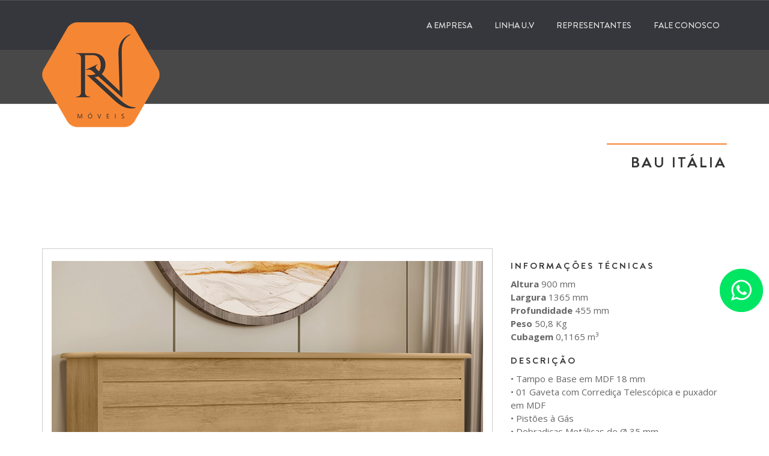

--- FILE ---
content_type: text/html; charset=UTF-8
request_url: https://www.rvmoveis.com.br/linha-uv/bau-italia/
body_size: 6392
content:
<!DOCTYPE html>
<!--[if IE 6]>
<html id="ie6" lang="pt-BR">
<![endif]-->
<!--[if IE 7]>
<html id="ie7" lang="pt-BR">
<![endif]-->
<!--[if IE 8]>
<html id="ie8" lang="pt-BR">
<![endif]-->
<!--[if !(IE 6) | !(IE 7) | !(IE 8)  ]><!-->
<html lang="pt-BR">
<!--<![endif]-->
<head>
		<meta charset="UTF-8" />
		

		<!-- Mobile Meta -->
		<meta name="viewport" content="width=device-width, initial-scale=1.0">

		<!-- Favicon -->
		<link rel="shortcut icon" href="https://www.rvmoveis.com.br/wp-content/themes/rvmoveis-1.0/images/favicon.png">

		<!-- Bootstrap core CSS -->
		<link href="https://www.rvmoveis.com.br/wp-content/themes/rvmoveis-1.0/bootstrap/css/bootstrap.min.css" rel="stylesheet">

		<!-- Font Awesome CSS -->
		<link href="https://www.rvmoveis.com.br/wp-content/themes/rvmoveis-1.0/fonts/font-awesome/css/font-awesome.css" rel="stylesheet">

		<!-- Plugins -->
		<link href="https://www.rvmoveis.com.br/wp-content/themes/rvmoveis-1.0/plugins/rs-plugin-5/css/settings.css" rel="stylesheet">
		<link href="https://www.rvmoveis.com.br/wp-content/themes/rvmoveis-1.0/plugins/rs-plugin-5/css/layers.css" rel="stylesheet">
		<link href="https://www.rvmoveis.com.br/wp-content/themes/rvmoveis-1.0/plugins/rs-plugin-5/css/navigation.css" rel="stylesheet">
		<link href="https://www.rvmoveis.com.br/wp-content/themes/rvmoveis-1.0/plugins/magnific-popup/magnific-popup.css" rel="stylesheet">
		<link href="https://www.rvmoveis.com.br/wp-content/themes/rvmoveis-1.0/css/animations.css" rel="stylesheet">
		<link href="https://www.rvmoveis.com.br/wp-content/themes/rvmoveis-1.0/plugins/owl-carousel/assets/owl.carousel.css" rel="stylesheet">
		<link href="https://www.rvmoveis.com.br/wp-content/themes/rvmoveis-1.0/plugins/owl-carousel/assets/owl.theme.default.min.css" rel="stylesheet">

		<!-- IDea core CSS file -->
		<link href="https://www.rvmoveis.com.br/wp-content/themes/rvmoveis-1.0/css/style.css" rel="stylesheet">

		<!-- Color Scheme (In order to change the color scheme, replace the red.css with the color scheme that you prefer)-->
		<link href="https://www.rvmoveis.com.br/wp-content/themes/rvmoveis-1.0/css/skins/orange.css" rel="stylesheet">

		<!-- Custom css -->
		<link href="https://www.rvmoveis.com.br/wp-content/themes/rvmoveis-1.0/css/custom.css" rel="stylesheet">
		<link href="https://www.rvmoveis.com.br/wp-content/themes/rvmoveis-1.0/css/brasil.css" rel="stylesheet">

		<!-- Web Fonts -->
		<link href="https://fonts.googleapis.com/css?family=Open+Sans:300,400,400i,700,700i&amp;subset=latin-ext" rel="stylesheet">
		<link href="https://www.rvmoveis.com.br/wp-content/themes/rvmoveis-1.0/fonts/brandon/stylesheet.css" rel="stylesheet">
		<meta name='robots' content='index, follow, max-image-preview:large, max-snippet:-1, max-video-preview:-1' />

	<!-- This site is optimized with the Yoast SEO plugin v16.9 - https://yoast.com/wordpress/plugins/seo/ -->
	<title>Baú Itália | RV Móveis</title>
	<meta name="description" content="O Baú Itália da RV Móveis oferece tampo e base em MDF 18mm, gaveta com corrediça telescópica e puxador em MDF, pistões a gás e dobradiças metálicas de 35mm de diâmetro." />
	<link rel="canonical" href="https://www.rvmoveis.com.br/linha-uv/bau-italia/" />
	<meta property="og:locale" content="pt_BR" />
	<meta property="og:type" content="article" />
	<meta property="og:title" content="Baú Itália | RV Móveis" />
	<meta property="og:description" content="O Baú Itália da RV Móveis oferece tampo e base em MDF 18mm, gaveta com corrediça telescópica e puxador em MDF, pistões a gás e dobradiças metálicas de 35mm de diâmetro." />
	<meta property="og:url" content="https://www.rvmoveis.com.br/linha-uv/bau-italia/" />
	<meta property="og:site_name" content="RV Móveis" />
	<meta property="article:modified_time" content="2024-04-18T12:36:26+00:00" />
	<meta property="og:image" content="https://www.rvmoveis.com.br/wp-content/uploads/2019/01/bau-italia-cinamomo-rv-moveis.jpg" />
	<meta property="og:image:width" content="1024" />
	<meta property="og:image:height" content="1024" />
	<meta name="twitter:card" content="summary_large_image" />
	<script type="application/ld+json" class="yoast-schema-graph">{"@context":"https://schema.org","@graph":[{"@type":"Organization","@id":"https://www.rvmoveis.com.br/#organization","name":"RV M\u00f3veis","url":"https://www.rvmoveis.com.br/","sameAs":[],"logo":{"@type":"ImageObject","@id":"https://www.rvmoveis.com.br/#logo","inLanguage":"pt-BR","url":"https://www.rvmoveis.com.br/wp-content/uploads/2021/08/rv-moveis.png","contentUrl":"https://www.rvmoveis.com.br/wp-content/uploads/2021/08/rv-moveis.png","width":1000,"height":1000,"caption":"RV M\u00f3veis"},"image":{"@id":"https://www.rvmoveis.com.br/#logo"}},{"@type":"WebSite","@id":"https://www.rvmoveis.com.br/#website","url":"https://www.rvmoveis.com.br/","name":"RV M\u00f3veis","description":"M\u00f3veis com Design Moderno, Funcional e surpreendentes em cada detalhe.","publisher":{"@id":"https://www.rvmoveis.com.br/#organization"},"potentialAction":[{"@type":"SearchAction","target":{"@type":"EntryPoint","urlTemplate":"https://www.rvmoveis.com.br/?s={search_term_string}"},"query-input":"required name=search_term_string"}],"inLanguage":"pt-BR"},{"@type":"ImageObject","@id":"https://www.rvmoveis.com.br/linha-uv/bau-italia/#primaryimage","inLanguage":"pt-BR","url":"https://www.rvmoveis.com.br/wp-content/uploads/2019/01/bau-italia-cinamomo-rv-moveis.jpg","contentUrl":"https://www.rvmoveis.com.br/wp-content/uploads/2019/01/bau-italia-cinamomo-rv-moveis.jpg","width":1024,"height":1024,"caption":"Ba\u00fa It\u00e1lia Cinamomo RV M\u00f3veis"},{"@type":"WebPage","@id":"https://www.rvmoveis.com.br/linha-uv/bau-italia/#webpage","url":"https://www.rvmoveis.com.br/linha-uv/bau-italia/","name":"Ba\u00fa It\u00e1lia | RV M\u00f3veis","isPartOf":{"@id":"https://www.rvmoveis.com.br/#website"},"primaryImageOfPage":{"@id":"https://www.rvmoveis.com.br/linha-uv/bau-italia/#primaryimage"},"datePublished":"2019-01-09T01:00:34+00:00","dateModified":"2024-04-18T12:36:26+00:00","description":"O Ba\u00fa It\u00e1lia da RV M\u00f3veis oferece tampo e base em MDF 18mm, gaveta com corredi\u00e7a telesc\u00f3pica e puxador em MDF, pist\u00f5es a g\u00e1s e dobradi\u00e7as met\u00e1licas de 35mm de di\u00e2metro.","breadcrumb":{"@id":"https://www.rvmoveis.com.br/linha-uv/bau-italia/#breadcrumb"},"inLanguage":"pt-BR","potentialAction":[{"@type":"ReadAction","target":["https://www.rvmoveis.com.br/linha-uv/bau-italia/"]}]},{"@type":"BreadcrumbList","@id":"https://www.rvmoveis.com.br/linha-uv/bau-italia/#breadcrumb","itemListElement":[{"@type":"ListItem","position":1,"name":"In\u00edcio","item":"https://www.rvmoveis.com.br/"},{"@type":"ListItem","position":2,"name":"Linhas U.V","item":"https://www.rvmoveis.com.br/linha-uv/"},{"@type":"ListItem","position":3,"name":"BAU IT\u00c1LIA"}]}]}</script>
	<!-- / Yoast SEO plugin. -->


<link rel='dns-prefetch' href='//s.w.org' />
		<script type="text/javascript">
			window._wpemojiSettings = {"baseUrl":"https:\/\/s.w.org\/images\/core\/emoji\/13.1.0\/72x72\/","ext":".png","svgUrl":"https:\/\/s.w.org\/images\/core\/emoji\/13.1.0\/svg\/","svgExt":".svg","source":{"concatemoji":"https:\/\/www.rvmoveis.com.br\/wp-includes\/js\/wp-emoji-release.min.js"}};
			!function(e,a,t){var n,r,o,i=a.createElement("canvas"),p=i.getContext&&i.getContext("2d");function s(e,t){var a=String.fromCharCode;p.clearRect(0,0,i.width,i.height),p.fillText(a.apply(this,e),0,0);e=i.toDataURL();return p.clearRect(0,0,i.width,i.height),p.fillText(a.apply(this,t),0,0),e===i.toDataURL()}function c(e){var t=a.createElement("script");t.src=e,t.defer=t.type="text/javascript",a.getElementsByTagName("head")[0].appendChild(t)}for(o=Array("flag","emoji"),t.supports={everything:!0,everythingExceptFlag:!0},r=0;r<o.length;r++)t.supports[o[r]]=function(e){if(!p||!p.fillText)return!1;switch(p.textBaseline="top",p.font="600 32px Arial",e){case"flag":return s([127987,65039,8205,9895,65039],[127987,65039,8203,9895,65039])?!1:!s([55356,56826,55356,56819],[55356,56826,8203,55356,56819])&&!s([55356,57332,56128,56423,56128,56418,56128,56421,56128,56430,56128,56423,56128,56447],[55356,57332,8203,56128,56423,8203,56128,56418,8203,56128,56421,8203,56128,56430,8203,56128,56423,8203,56128,56447]);case"emoji":return!s([10084,65039,8205,55357,56613],[10084,65039,8203,55357,56613])}return!1}(o[r]),t.supports.everything=t.supports.everything&&t.supports[o[r]],"flag"!==o[r]&&(t.supports.everythingExceptFlag=t.supports.everythingExceptFlag&&t.supports[o[r]]);t.supports.everythingExceptFlag=t.supports.everythingExceptFlag&&!t.supports.flag,t.DOMReady=!1,t.readyCallback=function(){t.DOMReady=!0},t.supports.everything||(n=function(){t.readyCallback()},a.addEventListener?(a.addEventListener("DOMContentLoaded",n,!1),e.addEventListener("load",n,!1)):(e.attachEvent("onload",n),a.attachEvent("onreadystatechange",function(){"complete"===a.readyState&&t.readyCallback()})),(n=t.source||{}).concatemoji?c(n.concatemoji):n.wpemoji&&n.twemoji&&(c(n.twemoji),c(n.wpemoji)))}(window,document,window._wpemojiSettings);
		</script>
		<style type="text/css">
img.wp-smiley,
img.emoji {
	display: inline !important;
	border: none !important;
	box-shadow: none !important;
	height: 1em !important;
	width: 1em !important;
	margin: 0 .07em !important;
	vertical-align: -0.1em !important;
	background: none !important;
	padding: 0 !important;
}
</style>
	<link rel='stylesheet' id='wp-block-library-css'  href='https://www.rvmoveis.com.br/wp-includes/css/dist/block-library/style.min.css' type='text/css' media='all' />
<link rel='stylesheet' id='contact-form-7-css'  href='https://www.rvmoveis.com.br/wp-content/plugins/contact-form-7/includes/css/styles.css' type='text/css' media='all' />
<script type='text/javascript' src='https://www.rvmoveis.com.br/wp-includes/js/jquery/jquery.min.js' id='jquery-core-js'></script>
<script type='text/javascript' src='https://www.rvmoveis.com.br/wp-includes/js/jquery/jquery-migrate.min.js' id='jquery-migrate-js'></script>
<link rel="https://api.w.org/" href="https://www.rvmoveis.com.br/wp-json/" /><link rel='shortlink' href='https://www.rvmoveis.com.br/?p=394' />
<link rel="alternate" type="application/json+oembed" href="https://www.rvmoveis.com.br/wp-json/oembed/1.0/embed?url=https%3A%2F%2Fwww.rvmoveis.com.br%2Flinha-uv%2Fbau-italia%2F" />
<link rel="alternate" type="text/xml+oembed" href="https://www.rvmoveis.com.br/wp-json/oembed/1.0/embed?url=https%3A%2F%2Fwww.rvmoveis.com.br%2Flinha-uv%2Fbau-italia%2F&#038;format=xml" />

<!-- Facebook Pixel Code -->
<script type='text/javascript'>
!function(f,b,e,v,n,t,s){if(f.fbq)return;n=f.fbq=function(){n.callMethod?
n.callMethod.apply(n,arguments):n.queue.push(arguments)};if(!f._fbq)f._fbq=n;
n.push=n;n.loaded=!0;n.version='2.0';n.queue=[];t=b.createElement(e);t.async=!0;
t.src=v;s=b.getElementsByTagName(e)[0];s.parentNode.insertBefore(t,s)}(window,
document,'script','https://connect.facebook.net/en_US/fbevents.js');
</script>
<!-- End Facebook Pixel Code -->
<script type='text/javascript'>
  fbq('init', '2952465908416579', {}, {
    "agent": "wordpress-5.8.12-2.2.0"
});
</script><script type='text/javascript'>
  fbq('track', 'PageView', []);
</script>
<!-- Facebook Pixel Code -->
<noscript>
<img height="1" width="1" style="display:none" alt="fbpx"
src="https://www.facebook.com/tr?id=2952465908416579&ev=PageView&noscript=1" />
</noscript>
<!-- End Facebook Pixel Code -->

	</head>

	<body class="front">
		<!-- scrollToTop -->
		<!-- ================ -->
		<div class="scrollToTop"><i class="fa fa-angle-up"></i></div>

		<div class="page-wrapper">

			<header class="header dark translucent-bg fixed header-small clearfix">
				<div class="container">
					<div class="row">
						<div class="col-md-3">

							<!-- header-left start -->
							<!-- ================ -->
							<div class="header-left clearfix">

								<div class="logo">
									<a href="https://www.rvmoveis.com.br/"><img id="logo" src="https://www.rvmoveis.com.br/wp-content/themes/rvmoveis-1.0/images/logotipo.png" alt="RV Móveis - Baú Itália | RV Móveis"></a>
								</div>


							</div>
							<!-- header-left end -->

						</div>
						<div class="col-md-9">

							<!-- header-right start -->
							<!-- ================ -->
							<div class="header-right clearfix">

								<!-- main-navigation start -->
								<!-- ================ -->
								<div class="main-navigation animated">

									<!-- navbar start -->
									<!-- ================ -->
									<nav class="navbar navbar-default">
										<div class="container-fluid">

											<!-- Toggle get grouped for better mobile display -->
											<div class="navbar-header">
												<button type="button" class="navbar-toggle" data-toggle="collapse" data-target="#navbar-collapse-1">
													<span class="sr-only">Toggle navigation</span>
													<span class="icon-bar"></span>
													<span class="icon-bar"></span>
													<span class="icon-bar"></span>
												</button>
											</div>

											<!-- Collect the nav links, forms, and other content for toggling -->
											<div class="collapse navbar-collapse" id="navbar-collapse-1">
												<ul id="menu-menu" class="nav navbar-nav navbar-right BrandonMedium"><li id="menu-item-29" class="menu-item menu-item-type-post_type menu-item-object-page menu-item-29"><a href="https://www.rvmoveis.com.br/a-empresa/">A Empresa</a></li>
<li id="menu-item-27" class="menu-item menu-item-type-post_type menu-item-object-page menu-item-27"><a href="https://www.rvmoveis.com.br/linha-u-v/">Linha U.V</a></li>
<li id="menu-item-26" class="menu-item menu-item-type-post_type menu-item-object-page menu-item-26"><a href="https://www.rvmoveis.com.br/representantes/">Representantes</a></li>
<li id="menu-item-24" class="menu-item menu-item-type-post_type menu-item-object-page menu-item-24"><a href="https://www.rvmoveis.com.br/fale-conosco/">Fale Conosco</a></li>
</ul>											</div>

										</div>
									</nav>
									<!-- navbar end -->

								</div>
								<!-- main-navigation end -->

							</div>
							<!-- header-right end -->

						</div>
					</div>
				</div>
			</header>			
			<div class="banner">
				<div class="fixed-image section dark-translucent-bg" style="height: 90px!important">
					<div class="container">
						
					</div>
				</div>
			</div>
			
			<section id="title">
				<div class="container">
					<div class="row padding-top-1x padding-bottom-2x">
						<div class="col-md-12 pull-right">
							<div class="separator-3 right"></div>
							<h1 class="text-uppercase BrandonBold margin-clear text-25 pull-right">BAU ITÁLIA</h1>
						</div>
					</div>
				</div>
			</section>
			
			<section id="product">
				<div class="container">
					<div class="row padding-bottom-2x">
						<div class="col-md-8">
							<div class="owl-carousel content-slider border-1">
								<div class="overlay-container">
																		<a href="https://www.rvmoveis.com.br/wp-content/uploads/2019/01/bau-italia-cinamomo-rv-moveis.jpg" class="popup-img"><img src="https://www.rvmoveis.com.br/wp-content/uploads/2019/01/bau-italia-cinamomo-rv-moveis.jpg" alt="BAU ITÁLIA - RV Móveis" /></a>
								</div>
																								<div class="overlay-container">
									<a href="https://www.rvmoveis.com.br/wp-content/uploads/2019/01/bau-italia-produto-interno-rv-moveis.jpg" class="popup-img"><img src="https://www.rvmoveis.com.br/wp-content/uploads/2019/01/bau-italia-produto-interno-rv-moveis.jpg" alt="BAU ITÁLIA" /></a>
								</div>
															</div>
							
						</div>
						<div class="col-md-4">
							<h2 class="text-uppercase BrandonBold text-15">Informações Técnicas</h2>
																						<strong>Altura</strong> 900 mm<br>
														
																						<strong>Largura</strong> 1365 mm<br>
														
																						<strong>Profundidade</strong> 455 mm<br>
														
																						<strong>Peso</strong> 50,8 Kg<br>
														
																						<strong>Cubagem</strong> 0,1165 m³<br>
														
																					
							<h2 class="text-uppercase BrandonBold text-15">Descrição</h2>
														<p>• Tampo e Base em MDF 18 mm<br />
• 01 Gaveta com Corrediça Telescópica e puxador em MDF<br />
• Pistões à Gás<br />
• Dobradiças Metálicas de Ø 35 mm<br />
• 04 Pés</p>
							
							<h2 class="text-uppercase BrandonBold text-15">Cores Disponíveis</h2>
							<div class="row">
								
																																								<div class="col-sm-3 col-xs-6 text-center">
																		<a class="popup-img" href="https://www.rvmoveis.com.br/wp-content/uploads/2019/01/bau-italia-cinamomo-rv-moveis.jpg">
										<img src="https://www.rvmoveis.com.br/wp-content/uploads/2019/01/bau-italia-cinamomo-rv-moveis.jpg" alt="Cinamomo">
									</a>
									Cinamomo								</div>
																
																																								<div class="col-sm-3 col-xs-6 text-center">
																		<a class="popup-img" href="https://www.rvmoveis.com.br/wp-content/uploads/2019/01/bau-italia-freijo-rv-moveis.jpg">
										<img src="https://www.rvmoveis.com.br/wp-content/uploads/2019/01/bau-italia-freijo-rv-moveis.jpg" alt="Freijó">
									</a>
									Freijó								</div>
																
																																								
																																								
																																								
																																								<div class="col-sm-3 col-xs-6 text-center">
																		<a class="popup-img" href="https://www.rvmoveis.com.br/wp-content/uploads/2019/01/Bau-Italia-amadeirado-medidas.jpg">
										<img src="https://www.rvmoveis.com.br/wp-content/uploads/2019/01/Bau-Italia-amadeirado-medidas.jpg" alt="Medidas">
									</a>
									Medidas								</div>
																
																																								
																																								
																																								
																																								
															</div>
																												<h2 class="text-uppercase BrandonBold text-15">Vídeo e Manual</h2>
																												<a class="btn btn-primary" href="https://www.rvmoveis.com.br/wp-content/uploads/2019/01/Bau-Italia-RV-Moveis.pdf" target="_blank">Baixar Manual<i class="fa fa-file pl-10"></i></a>
													</div>
					</div>
				</div>
			</section>
			
			<section id="Related" class="padding-bottom-1x">
				<div class="container">
					<div class="row">
						<div class="col-md-6 col-md-offset-3">
							<h2 class="BrandonBold text-uppercase text-30 pl-20 text-center">Dormitório</h2>
						</div>
					</div>
					<div class="row">
						<div class="col-md-12">
							<div class="owl-carousel carousel">
								
								<div class="image-box text-center">
									<div class="overlay-container">
																				<img src="https://www.rvmoveis.com.br/wp-content/uploads/2023/05/painel-roma-ripado-cinamomo-rv-mveis.jpg" alt="PAINEL ROMA RIPADO - RV Móveis" />
										<a href="https://www.rvmoveis.com.br/linha-uv/painel-roma-ripado/" class="overlay small">
											<i class="fa fa-link"></i>
											<span>Rack e Painel</span>
										</a>
									</div>
									<div class="space-top"></div>
									<a href="https://www.rvmoveis.com.br/linha-uv/painel-roma-ripado/">PAINEL ROMA RIPADO</a>
								</div>
								
								<div class="image-box text-center">
									<div class="overlay-container">
																				<img src="https://www.rvmoveis.com.br/wp-content/uploads/2019/01/aparador-london-cinamomo-off-white-rv-moveis.jpg" alt="APARADOR LONDON - RV Móveis" />
										<a href="https://www.rvmoveis.com.br/linha-uv/aparador-london/" class="overlay small">
											<i class="fa fa-link"></i>
											<span>Rack e Painel</span>
										</a>
									</div>
									<div class="space-top"></div>
									<a href="https://www.rvmoveis.com.br/linha-uv/aparador-london/">APARADOR LONDON</a>
								</div>
								
								<div class="image-box text-center">
									<div class="overlay-container">
																				<img src="https://www.rvmoveis.com.br/wp-content/uploads/2023/01/organizador-panama-preto-rv-moveis.jpg" alt="ORGANIZADOR PANAMÁ - RV Móveis" />
										<a href="https://www.rvmoveis.com.br/linha-uv/organizador-panama/" class="overlay small">
											<i class="fa fa-link"></i>
											<span>Versátil</span>
										</a>
									</div>
									<div class="space-top"></div>
									<a href="https://www.rvmoveis.com.br/linha-uv/organizador-panama/">ORGANIZADOR PANAMÁ</a>
								</div>
								
								<div class="image-box text-center">
									<div class="overlay-container">
																				<img src="https://www.rvmoveis.com.br/wp-content/uploads/2019/01/bau-italia-cinamomo-rv-moveis.jpg" alt="BAU ITÁLIA - RV Móveis" />
										<a href="https://www.rvmoveis.com.br/linha-uv/bau-italia/" class="overlay small">
											<i class="fa fa-link"></i>
											<span>Dormitório</span>
										</a>
									</div>
									<div class="space-top"></div>
									<a href="https://www.rvmoveis.com.br/linha-uv/bau-italia/">BAU ITÁLIA</a>
								</div>
								
								<div class="image-box text-center">
									<div class="overlay-container">
																				<img src="https://www.rvmoveis.com.br/wp-content/uploads/2021/10/roupeiro-austria-rv-moveis-cinamomo-grafite.jpg" alt="ROUPEIRO ÁUSTRIA - RV Móveis" />
										<a href="https://www.rvmoveis.com.br/linha-uv/roupeiro-austria/" class="overlay small">
											<i class="fa fa-link"></i>
											<span>Dormitório</span>
										</a>
									</div>
									<div class="space-top"></div>
									<a href="https://www.rvmoveis.com.br/linha-uv/roupeiro-austria/">ROUPEIRO ÁUSTRIA</a>
								</div>
								
								<div class="image-box text-center">
									<div class="overlay-container">
																				<img src="https://www.rvmoveis.com.br/wp-content/uploads/2019/08/sapateira-new-requinte-cinamomo-rv-moveis-1.jpg" alt="SAPATEIRA NEW REQUINTE - RV Móveis" />
										<a href="https://www.rvmoveis.com.br/linha-uv/sapateira-requinte/" class="overlay small">
											<i class="fa fa-link"></i>
											<span>Dormitório</span>
										</a>
									</div>
									<div class="space-top"></div>
									<a href="https://www.rvmoveis.com.br/linha-uv/sapateira-requinte/">SAPATEIRA NEW REQUINTE</a>
								</div>
								
								<div class="image-box text-center">
									<div class="overlay-container">
																				<img src="https://www.rvmoveis.com.br/wp-content/uploads/2021/04/mesa-cannes-cinamomo-off-white-rv-moveis.jpg" alt="MESA CANNES - RV Móveis" />
										<a href="https://www.rvmoveis.com.br/linha-uv/mesa-cannes/" class="overlay small">
											<i class="fa fa-link"></i>
											<span>Office</span>
										</a>
									</div>
									<div class="space-top"></div>
									<a href="https://www.rvmoveis.com.br/linha-uv/mesa-cannes/">MESA CANNES</a>
								</div>
								
								<div class="image-box text-center">
									<div class="overlay-container">
																				<img src="https://www.rvmoveis.com.br/wp-content/uploads/2019/08/roupeiro-espanha-cinamomo-grafite-rv-moveis.jpg" alt="ROUPEIRO ESPANHA - RV Móveis" />
										<a href="https://www.rvmoveis.com.br/linha-uv/roupeiro-espanha/" class="overlay small">
											<i class="fa fa-link"></i>
											<span>Dormitório</span>
										</a>
									</div>
									<div class="space-top"></div>
									<a href="https://www.rvmoveis.com.br/linha-uv/roupeiro-espanha/">ROUPEIRO ESPANHA</a>
								</div>
								
								<div class="image-box text-center">
									<div class="overlay-container">
																				<img src="https://www.rvmoveis.com.br/wp-content/uploads/2023/05/roupeiro-suecia-cinamomo-grafite-rv-moveis-1.jpg" alt="ROUPEIRO SUÉCIA - RV Móveis" />
										<a href="https://www.rvmoveis.com.br/linha-uv/roupeiro-suecia/" class="overlay small">
											<i class="fa fa-link"></i>
											<span>Dormitório</span>
										</a>
									</div>
									<div class="space-top"></div>
									<a href="https://www.rvmoveis.com.br/linha-uv/roupeiro-suecia/">ROUPEIRO SUÉCIA</a>
								</div>
								
								<div class="image-box text-center">
									<div class="overlay-container">
																				<img src="https://www.rvmoveis.com.br/wp-content/uploads/2019/12/mesa-turmalina-white-rv-moveis.jpg" alt="MESA TURMALINA - RV Móveis" />
										<a href="https://www.rvmoveis.com.br/linha-uv/mesa-turmalina/" class="overlay small">
											<i class="fa fa-link"></i>
											<span>Sala de Jantar</span>
										</a>
									</div>
									<div class="space-top"></div>
									<a href="https://www.rvmoveis.com.br/linha-uv/mesa-turmalina/">MESA TURMALINA</a>
								</div>
								
								<div class="image-box text-center">
									<div class="overlay-container">
																				<img src="https://www.rvmoveis.com.br/wp-content/uploads/2023/05/roupeiro-dubai-cinamomo-grafite-rv-moveis-1.jpg" alt="ROUPEIRO DUBAI 2P - RV Móveis" />
										<a href="https://www.rvmoveis.com.br/linha-uv/roupeiro-dubai-2p/" class="overlay small">
											<i class="fa fa-link"></i>
											<span>Dormitório</span>
										</a>
									</div>
									<div class="space-top"></div>
									<a href="https://www.rvmoveis.com.br/linha-uv/roupeiro-dubai-2p/">ROUPEIRO DUBAI 2P</a>
								</div>
								
								<div class="image-box text-center">
									<div class="overlay-container">
																				<img src="https://www.rvmoveis.com.br/wp-content/uploads/2022/04/roupeiro-belgica-rv-moveis-cinamomo-off-white.jpg" alt="ROUPEIRO BÉLGICA - RV Móveis" />
										<a href="https://www.rvmoveis.com.br/linha-uv/roupeiro-belgica/" class="overlay small">
											<i class="fa fa-link"></i>
											<span>Dormitório</span>
										</a>
									</div>
									<div class="space-top"></div>
									<a href="https://www.rvmoveis.com.br/linha-uv/roupeiro-belgica/">ROUPEIRO BÉLGICA</a>
								</div>
								
							</div>
						</div>
					</div>
				</div>
			</section>
			
			

			<footer id="footer">

				<div class="footer pt-100 pb-100">
					<div class="container">
						<div class="row">
							<div class="col-md-12">
								<div class="footer-content">
									<div class="row">
										<div class="col-md-3">
											<strong class="text-uppercase">Onde nos Encontrar</strong>
											<ul class="list-icons space-top">
												<li><i class="fa fa-map-marker pr-10"></i> Av. Fortunato Ernesto Vetorazo, 4596</li>
												<li><i class="fa fa-map-marker-o pr-10"></i> Jardim Aeroporto - Mirassol / SP</li>
												<li><i class="fa fa-phone pr-10"></i> 17 3243.7010</li>
												<li><i class="fa fa-whatsapp pr-10"></i> <a href="https://api.whatsapp.com/send?phone=5517996023164&text=Ol%C3%A1%20quero%20falar%20com%20o%20suporte%20ou%20televendas!" target="_blank">17 99602-3164</a></li>
												<li><i class="fa fa-envelope-o pr-10"></i> marketing@rvmoveis.com.br</li>
											</ul>
											<ul class="social-links circle">
												<li class="youtube"><a href="#"><i class="fa fa-youtube"></i></a></li>
											</ul>
										</div>
										<div class="col-md-3">
											<strong class="text-uppercase">Acesso Rápido</strong>
											<nav class="space-top">
												<ul id="menu-footer-1" class="nav nav-pills nav-stacked"><li id="menu-item-66" class="menu-item menu-item-type-post_type menu-item-object-page menu-item-66"><a href="https://www.rvmoveis.com.br/a-empresa/">A Empresa</a></li>
<li id="menu-item-64" class="menu-item menu-item-type-post_type menu-item-object-page menu-item-64"><a href="https://www.rvmoveis.com.br/linha-u-v/">Linha U.V</a></li>
<li id="menu-item-65" class="menu-item menu-item-type-post_type menu-item-object-page menu-item-65"><a href="https://www.rvmoveis.com.br/representantes/">Representantes</a></li>
</ul>											</nav>
										</div>
										<div class="col-md-3">
											<strong class="text-uppercase" style="visibility: hidden;">Acesso Rápido</strong>
											<nav class="space-top">
												<ul id="menu-footer-2" class="nav nav-pills nav-stacked"><li id="menu-item-67" class="menu-item menu-item-type-custom menu-item-object-custom menu-item-67"><a target="_blank" href="https://www.rvmoveis.com.br/catalogo-rv-moveis/catalogo-2021/">Catálogo Online</a></li>
<li id="menu-item-73" class="menu-item menu-item-type-post_type menu-item-object-page menu-item-73"><a href="https://www.rvmoveis.com.br/segunda-via-de-boleto/">Segunda Via de Boleto</a></li>
<li id="menu-item-1268" class="menu-item menu-item-type-post_type menu-item-object-page menu-item-1268"><a href="https://www.rvmoveis.com.br/fale-conosco/">Fale Conosco</a></li>
</ul>												
											</nav>
										</div>
										<div class="col-md-3">
											
										</div>
									</div>
								</div>
							</div>
						</div>
						
					</div>
				</div>

				<!-- .subfooter start -->
				<!-- ================ -->
				<div class="subfooter">
					<div class="container">
						<div class="row">
							<div class="col-md-12 text-15 text-muted text-left">
								© 1997-2026 RV Móveis - Todos os direitos reservados.
							</div>
						</div>
					</div>
				</div>

			</footer>

		</div>
		
		<div style="position: fixed; bottom: 200px; right: 10px;">
			<a href="https://api.whatsapp.com/send?phone=5517996023164&text=Ol%C3%A1%20quero%20falar%20com%20o%20suporte%20ou%20televendas!" target="_blank"><img src="https://www.rvmoveis.com.br/wp-content/themes/rvmoveis-1.0/images/ic-whatsapp.png" /></a>
		</div>

		<!-- JavaScript files placed at the end of the document so the pages load faster
		================================================== -->
		<!-- Jquery and Bootstap core js files -->
		<script src="https://www.rvmoveis.com.br/wp-content/themes/rvmoveis-1.0/plugins/jquery.min.js"></script>
		<script src="https://www.rvmoveis.com.br/wp-content/themes/rvmoveis-1.0/bootstrap/js/bootstrap.min.js"></script>
		

		<!-- jQuery REVOLUTION Slider  -->
		<script src="https://www.rvmoveis.com.br/wp-content/themes/rvmoveis-1.0/plugins/rs-plugin-5/js/jquery.themepunch.tools.min.js"></script>
		<script src="https://www.rvmoveis.com.br/wp-content/themes/rvmoveis-1.0/plugins/rs-plugin-5/js/jquery.themepunch.revolution.min.js"></script>

		<script type="text/javascript" src="https://www.rvmoveis.com.br/wp-content/themes/rvmoveis-1.0/plugins/isotope/imagesloaded.pkgd.min.js"></script>
		<script type="text/javascript" src="https://www.rvmoveis.com.br/wp-content/themes/rvmoveis-1.0/plugins/isotope/isotope.pkgd.min.js"></script>
		
		<!-- Owl carousel javascript -->
		<script src="https://www.rvmoveis.com.br/wp-content/themes/rvmoveis-1.0/plugins/owl-carousel/owl.carousel.js"></script>

		<!-- Magnific Popup javascript -->
		<script src="https://www.rvmoveis.com.br/wp-content/themes/rvmoveis-1.0/plugins/magnific-popup/jquery.magnific-popup.min.js"></script>
		
		<!-- Initialization of Plugins -->
		<script type="text/javascript" src="https://www.rvmoveis.com.br/wp-content/themes/rvmoveis-1.0/js/template.js"></script>

		<!-- Custom Scripts -->
		<script type="text/javascript" src="https://www.rvmoveis.com.br/wp-content/themes/rvmoveis-1.0/js/inputmask.js"></script>
		<script type="text/javascript" src="https://www.rvmoveis.com.br/wp-content/themes/rvmoveis-1.0/js/custom.js"></script>
		<script type='text/javascript' id='contact-form-7-js-extra'>
/* <![CDATA[ */
var wpcf7 = {"apiSettings":{"root":"https:\/\/www.rvmoveis.com.br\/wp-json\/contact-form-7\/v1","namespace":"contact-form-7\/v1"}};
/* ]]> */
</script>
<script type='text/javascript' src='https://www.rvmoveis.com.br/wp-content/plugins/contact-form-7/includes/js/scripts.js' id='contact-form-7-js'></script>
<script type='text/javascript' src='https://www.rvmoveis.com.br/wp-includes/js/wp-embed.min.js' id='wp-embed-js'></script>
		
		<!-- Global site tag (gtag.js) - Google Analytics -->
		<script async src="https://www.googletagmanager.com/gtag/js?id=UA-42366307-24"></script>
		<script>
		  window.dataLayer = window.dataLayer || [];
		  function gtag(){dataLayer.push(arguments);}
		  gtag('js', new Date());
		
		  gtag('config', 'UA-42366307-24');
		</script>

	</body>
</html>


--- FILE ---
content_type: text/css
request_url: https://www.rvmoveis.com.br/wp-content/themes/rvmoveis-1.0/css/style.css
body_size: 19731
content:
@charset "UTF-8";
/**
 * Version: 1.7
 * File Description:Main CSS file of the template
 *
 * TABLE OF CONTENTS
 *
 * 1) Typography
 * 2) Layout
 * 3) Sections
 * 4) Pages (blog, about etc)
 * 5) Template Components
 * 6) Navigations
 * 7) Blocks/Widgets
 * 8) Main Slideshow
 * 9) Owl carousel
 * 10) IE 8 Support
 */
/* 1 Typography
----------------------------------------------------------------------------- */
html {
	height: 100%;
}

body {
	font-family: "Open Sans", sans-serif;
	font-size: 15px;
	line-height: 1.5;
	color: #666666;
	background-color: #ffffff;
}

body.full-height,
body.full-height .page-wrapper {
	background-color: #fafafa;
	min-height: 100%;
}

h1,
h2,
h3,
h4,
h5,
h6 {
	color: #343434;
	line-height: 1.2;
}

h1 a,
h2 a,
h3 a,
h4 a,
h5 a,
h6 a {
	color: #343434;
}

h1 {
	font-size: 46px;
}

h2 {
	font-size: 36px;
}

h3 {
	font-size: 22px;
}

h4 {
	font-size: 18px;
}

h5 {
	font-size: 16px;
}

h6 {
	
}

/* Medium devices (desktops, tablets, 992px and up) */
@media (min-width: 992px) {
	.title {
		margin-top: 0;
	}
}

.sidebar .title {
	margin-bottom: 15px;
	margin-top: 20px;
	position: relative;
}

.page-header {
	margin-top: 20px;
	padding-top: 20px;
}

p {
	margin-bottom: 20px;
}

a {
	color: #e84c3d;
	-webkit-transition: all 0.2s ease-in-out;
	-o-transition: all 0.2s ease-in-out;
	transition: all 0.2s ease-in-out;
}

a:hover {
	color: #cd3c2e;
}

a:focus, a:active {
	outline: none;
	color: #cd3c2e;
}

.no-trans * {
	-webkit-transition: none !important;
	-o-transition: none !important;
	transition: none !important;
}

img {
	display: block;
	max-width: 100%;
	height: auto;
}

blockquote {
	border-left: none;
	display: block;
	margin: 20px auto 20px;
	font-size: 16px;
	position: relative;
	padding: 10px 10px 10px 0px;
	margin-left: 40px;
}

blockquote:after {
	content: "“";
	width: 25px;
	height: 25px;
	line-height: 64px;
	font-size: 64px;
	font-family: "PT Serif", serif;
	position: absolute;
	top: 12px;
	left: -45px;
}

.blockquote:before {
	font-family: "PT Serif", serif;
	content: "“";
	font-size: 40px;
}

blockquote.inline {
	padding: 0;
}

blockquote.inline p {
	width: 60%;
	display: inline-block;
	margin: 0;
}

blockquote.inline footer {
	width: 37%;
	display: inline-block;
	padding-left: 5px;
}

blockquote.inline:after {
	top: 0;
}

mark,
.mark {
	background-color: #e84c3d;
	color: #ffffff;
}

pre {
	padding: 20px;
	-webkit-border-radius: 0px;
	-moz-border-radius: 0px;
	border-radius: 0px;
}

.text-muted {
	color: #797979;
}

.text-default {
	color: #e84c3d;
}

.text-black {color: #333}
.text-black:hover {color: #999;}

.well {
	-webkit-border-radius: 0px;
	-moz-border-radius: 0px;
	border-radius: 0px;
	background-color: #f3f3f3;
	-webkit-box-shadow: inset 0 1px 2px rgba(0, 0, 0, 0.05);
	box-shadow: inset 0 1px 2px rgba(0, 0, 0, 0.05);
}

.icons-page i {
	color: #333;
	font-size: 20px;
}

hr.dark,
#footer .footer hr {
	border-color: #333333;
}

#footer.light hr {
	border-color: #dddddd;
}

/* Lists
---------------------------------- */
ul {
	list-style: square;
}

.list-icons,
.list {
	list-style: none;
	padding: 0;
}

.list-icons li,
.list li {
	padding: 0;
	font-size: 12px;
}

.list-icons li i {
	width: 25px;
	text-align: center;
}

.list li .vertical-divider {
	padding-right: 15px;
	position: relative;
}

.list li .vertical-divider:after {
	position: absolute;
	content: "";
	height: 60%;
	width: 1px;
	background-color: #CECECE;
	right: 9px;
	top: 5px;
}

.list-inline {
	margin-top: 9px;
	margin-bottom: 8px;
}

/* Tables
---------------------------------- */
.table:not(.table-bordered) {
	border-bottom: 2px solid #f3f3f3;
}

.table > thead > tr > th {
	vertical-align: bottom;
	border-bottom: 1px solid #e84c3d;
	background-color: #e84c3d;
	color: #fff;
}

.table-bordered {
	border-color: #e84c3d;
}

tbody {
	background-color: #ffffff;
}

.table > thead > tr > th,
.table > tbody > tr > th,
.table > tfoot > tr > th,
.table > thead > tr > td,
.table > tbody > tr > td,
.table > tfoot > tr > td {
	padding: 8px 15px;
	border-top: 1px solid #f3f3f3;
}

.table-striped tbody {
	background-color: #fafafa;
}

.table-striped > tbody > tr:nth-child(odd) > td,
.table-striped > tbody > tr:nth-child(odd) > th {
	background-color: #f1f1f1;
}

.table-striped.table > tbody > tr > td {
	border-color: #e8e8e8;
}

.table-bordered > thead > tr > th,
.table-bordered > tbody > tr > th,
.table-bordered > tfoot > tr > th,
.table-bordered > thead > tr > td,
.table-bordered > tbody > tr > td,
.table-bordered > tfoot > tr > td {
	border-color: #f3f3f3;
}

.dl-horizontal dd {
	margin-bottom: 10px;
}

.dark .table:not(.table-bordered) {
	border-bottom: 2px solid #515151;
}

.dark .table > thead > tr > th {
	border-bottom: 1px solid #27272a;
	background-color: #27272a;
	color: #cdcdcd;
}

.dark tbody {
	background-color: transparent;
}

.dark .table > thead > tr > th,
.dark .table > tbody > tr > th,
.dark .table > tfoot > tr > th,
.dark .table > thead > tr > td,
.dark .table > tbody > tr > td,
.dark .table > tfoot > tr > td {
	border-top: 1px solid #515151;
}

.dark .table-hover > tbody > tr:hover {
	background-color: #27272a;
}

/* Small devices (tablets, 768px and up) */
@media (min-width: 768px) {
	.dl-horizontal dd {
		margin-left: 150px;
	}

	.dl-horizontal dt {
		max-width: 120px;
	}
}

/* 2 Layout
----------------------------------------------------------------------------- */
.page-wrapper {
	background-color: #ffffff;
}

.header-top {
	background-color: #f1f1f1;
	border-bottom: 1px solid #dadada;
	-webkit-box-shadow: 0 -1px 3px rgba(0, 0, 0, 0.03) inset;
	box-shadow: 0 -1px 3px rgba(0, 0, 0, 0.03) inset;
}

.header-top.dark {
	background-color: #27272a;
	border-bottom: 1px solid #000000;
	color: #cdcdcd;
}

.header-top.banner {
	padding: 0;
	-webkit-box-shadow: none;
	box-shadow: none;
	border-bottom: none;
}

.header {
	padding: 20px 0;
	border-bottom: 1px solid #eaeaea;
	background-color: #ffffff;
}

.header.dark {
	background-color: #36373C;
	border-top: 1px solid #515151;
	border-bottom-color: transparent !important;
}

.header.header-small {
	padding: 10px 0;
}

.banner {
	background-color: #f1f1f1;
	border-bottom: 1px solid #eaeaea;
}

.page-intro {
	padding: 10px 0;
	-webkit-box-shadow: 0 -1px 2px rgba(0, 0, 0, 0.06) inset;
	box-shadow: 0 -1px 2px rgba(0, 0, 0, 0.06) inset;
	background-color: #fafafa;
	border-bottom: 1px solid #dadada;
}

.banner + .page-intro {
	margin-top: -56px !important;
	position: relative;
	background-color: rgba(250, 250, 250, 0.9);
	z-index: 2;
}

.page-top {
	padding: 40px 0;
}

.main-container {
	padding: 40px 0;
}

.full-height .main-container {
	padding-top: 80px;
}

.section {
	padding: 25px 0;
}

.footer-top.light-gray-bg {
	border-top: 1px solid #f1f1f1;
}

.footer {
	padding: 30px 0;
	background-color: #797979;
	border-top: 1px solid #797979;
	border-bottom: 1px solid #797979;
}

.subfooter {
	padding: 25px 0;
	background-color: #FFF;
}

.block {
	padding-bottom: 40px;
}

.sidebar .block:first-child {
	margin-top: 2px;
}

@media (min-width: 768px) {
	:not(.fixed-header-on) .header.transparent {
		position: absolute;
		width: 100%;
		z-index: 30;
		background-color: rgba(255, 255, 255, 0.3);
		border-color: transparent;
	}

	:not(.fixed-header-on) .dark.header.transparent {
		background-color: rgba(0, 0, 0, 0);
	}
}

/* Boxed Layout
---------------------------------- */
.boxed .page-wrapper {
	margin-right: auto;
	margin-left: auto;
	position: relative;
	-webkit-box-shadow: 0px 0px 10px #cacaca;
	box-shadow: 0px 0px 10px #cacaca;
}

.pattern-1 {
	background-color: #a76c11;
	background-image: linear-gradient(270deg, rgba(230, 230, 230, 0.09) 50%, transparent 50%), linear-gradient(270deg, rgba(230, 230, 230, 0.15) 50%, transparent 50%), linear-gradient(270deg, rgba(230, 230, 230, 0.2) 50%, transparent 50%), linear-gradient(270deg, transparent 50%, rgba(230, 230, 230, 0.15) 50%), linear-gradient(270deg, transparent 50%, rgba(230, 230, 230, 0.21) 50%);
	background-size: 11px, 26px, 35px, 35px, 50px;
}

.pattern-2 {
	background-color: #000000;
	background-image: linear-gradient(270deg, rgba(230, 230, 230, 0.03) 50%, transparent 50%), linear-gradient(270deg, rgba(230, 230, 230, 0.05) 50%, transparent 50%), linear-gradient(270deg, rgba(230, 230, 230, 0.02) 50%, transparent 50%), linear-gradient(270deg, transparent 50%, rgba(230, 230, 230, 0.04) 50%), linear-gradient(270deg, transparent 50%, rgba(230, 230, 230, 0.02) 50%);
	background-size: 11px, 26px, 35px, 35px, 50px;
}

.pattern-3 {
	background-color: #efefef;
	background-image: repeating-linear-gradient(45deg, rgba(0, 0, 0, 0.1), rgba(0, 0, 0, 0.1) 27px, rgba(255, 255, 255, 0.5) 24px, rgba(136, 136, 136, 0.5) 32px);
	background-size: 90px 90px;
}

.pattern-4 {
	background-color: #efefef;
	background-image: repeating-linear-gradient(90deg, rgba(0, 0, 0, 0.1), rgba(0, 0, 0, 0.1) 27px, rgba(255, 255, 255, 0.5) 24px, rgba(136, 136, 136, 0.5) 32px);
	background-size: 90px 90px;
}

.pattern-5 {
	background-color: #525252;
	background-image: repeating-linear-gradient(90deg, rgba(0, 0, 0, 0.1), rgba(0, 0, 0, 0.1) 27px, rgba(148, 148, 148, 0.5) 24px, rgba(0, 0, 0, 0.5) 32px);
	background-size: 65px 65px;
}

.pattern-6 {
	background-color: #32373c;
	background-image: linear-gradient(270deg, rgba(0, 0, 0, 0.3) 50%, rgba(0, 0, 0, 0.1) 50%), linear-gradient(rgba(0, 0, 0, 0.5) 50%, rgba(0, 0, 0, 0.1) 50%);
	background-size: 25px 25px;
}

.pattern-7 {
	background-color: #f5f7f3;
	background-image: linear-gradient(270deg, rgba(0, 0, 0, 0.03) 40%, rgba(0, 0, 0, 0.01) 40%), linear-gradient(rgba(0, 0, 0, 0.05) 70%, rgba(0, 0, 0, 0.01) 70%);
	background-size: 70px 70px;
}

.pattern-8 {
	background-color: rgba(232, 232, 232, 0.04);
	background-image: linear-gradient(rgba(66, 66, 66, 0.04) 85%, rgba(255, 255, 255, 0.39) 70%);
	background-size: 30px 30px;
}

.pattern-9 {
	background-color: #353535;
	background-image: linear-gradient(#171717 85%, rgba(0, 0, 0, 0.66) 70%);
	background-size: 30px 30px;
}

.pattern-1 .page-wrapper,
.pattern-2 .page-wrapper,
.pattern-5 .page-wrapper,
.pattern-7 .page-wrapper,
.pattern-9 .page-wrapper {
	-webkit-box-shadow: none;
	box-shadow: none;
}

/* Small devices (tablets, 768px and up) */
@media (min-width: 768px) {
	.boxed .page-wrapper {
		width: 750px;
	}
}

/* Medium devices (desktops, tablets, 992px and up) */
@media (min-width: 992px) {
	.boxed .page-wrapper {
		width: 970px;
	}
}

/* Large devices (Large desktops 1200px and up) */
@media (min-width: 1200px) {
	.boxed .page-wrapper {
		width: 1170px;
	}
}

/* Backgrounds
---------------------------------- */
.light .footer {
	background-color: #f7f7f7;
	border-top: 1px solid #dddddd;
	border-bottom: 1px solid #d1d1d1;
	position: relative;
}

.footer-top.light-gray-bg + .light .footer {
	border-top: 1px solid #f1f1f1;
}

.light .subfooter {
	background-color: #e7e7e7;
}

.white-bg {
	background-color: #ffffff !important;
	-webkit-box-shadow: 0 1px 2px rgba(0, 0, 0, 0.1);
	box-shadow: 0 1px 2px rgba(0, 0, 0, 0.1);
	border: none !important;
}

.light-gray-bg {
	background-color: #fafafa;
}

.light-gray-bg.bordered {
	border-top: 1px solid #eaeaea;
	border-bottom: 1px solid #eaeaea;
}

.header-top {
	font-size: 12px;
}

.header-top.white-bg {
	-webkit-box-shadow: none;
	box-shadow: none;
	border-bottom: 1px solid #dadada !important;
}

.gray-bg {
	background-color: #EFEFEF;
	/*-webkit-box-shadow: 0 2px 3px rgba(0, 0, 0, 0.13) !important;
	box-shadow: 0 2px 3px rgba(0, 0, 0, 0.13) !important;*/
	position: relative;
}

.gray-bg:before {
	position: absolute;
	top: 0;
	left: 0;
	background-color: transparent;
	height: 5px;
	content: "";
	width: 100%;
	-webkit-box-shadow: 0 -2px 3px rgba(0, 0, 0, 0.13);
	box-shadow: 0 -2px 3px rgba(0, 0, 0, 0.13);
}

.gray-bg.header {
	border-bottom: 1px solid #dadada;
}

.gray-bg.header, .gray-bg.header:before {
	-webkit-box-shadow: none !important;
	box-shadow: none !important;
}

.dark-bg {
	background-color: #000000;
	color: #ffffff;
}

.dark-bg h1,
.dark-bg h2,
.dark-bg h3,
.dark-bg h4,
.dark-bg h5,
.dark-bg h6 {
	color: #ffffff;
}

.dark-bg a:not(.btn) {
	color: #ffffff;
	text-decoration: underline;
}

.dark-bg a:not(.btn):hover {
	color: #ffffff;
	text-decoration: none;
}

.default-bg {
	background-color: #e84c3d;
	color: #ffffff;
}

.default-bg h1,
.default-bg h2,
.default-bg h3,
.default-bg h4,
.default-bg h5,
.default-bg h6 {
	color: #ffffff;
}

.default-bg a:not(.btn) {
	color: #ffffff;
	text-decoration: underline;
}

.default-bg a:not(.btn):hover {
	color: #ffffff;
	text-decoration: none;
}

.default-bg.text-muted,
.default-bg.text-muted h1,
.default-bg.text-muted h2,
.default-bg.text-muted h3,
.default-bg.text-muted h4,
.default-bg.text-muted h5,
.default-bg.text-muted h6 {
	color: #f1f1f1;
}

.dark-bg.text-muted,
.dark-bg.text-muted h1,
.dark-bg.text-muted h2,
.dark-bg.text-muted h3,
.dark-bg.text-muted h4,
.dark-bg.text-muted h5,
.dark-bg.text-muted h6,
.gray-bg.text-muted,
.gray-bg.text-muted h1,
.gray-bg.text-muted h2,
.gray-bg.text-muted h3,
.gray-bg.text-muted h4,
.gray-bg.text-muted h5,
.gray-bg.text-muted h6 {
	color: #999999;
}

/* Translucent backgrounds
---------------------------------- */
.light-translucent-bg,
.dark-translucent-bg,
.default-translucent-bg,
.parallax {
	-webkit-background-size: cover !important;
	-moz-background-size: cover !important;
	-o-background-size: cover !important;
	background-size: cover !important;
}

.parallax {
	background-position: 50% 50%;
	background-repeat: no-repeat;
	z-index: 1;
	position: relative;
	padding: 50px 0;
	background-attachment: fixed !important;
}

.light-translucent-bg,
.dark-translucent-bg,
.default-translucent-bg {
	background-position: 50% 0;
	background-repeat: no-repeat;
	z-index: 1;
	position: relative;
}

.light-translucent-bg:after,
.dark-translucent-bg:after,
.default-translucent-bg:after {
	content: "";
	position: absolute;
	top: 0;
	left: 0;
	z-index: 2;
	width: 100%;
	height: 100%;
}

.light-translucent-bg {
	color: #333;
	border-bottom: 1px solid #dadada;
	border-top: 1px solid #dadada;
}

.header + .banner > .light-translucent-bg {
	border-top: none;
}

.slider-banner-container .light-translucent-bg {
	border: none;
	width: 100%;
	height: 100%;
	position: absolute;
	top: 0 !important;
	left: 0 !important;
	margin: 0 !important;
	bottom: 0;
}

.slider-banner-container .dark-translucent-bg {
	width: 100%;
	height: 100%;
	position: absolute;
	top: 0 !important;
	left: 0 !important;
	margin: 0 !important;
	bottom: 0;
}

.slider-banner-container li .light-translucent-bg:after,
.slider-banner-container li .dark-translucent-bg:after {
	background-color: transparent;
}

.light-translucent-bg .separator-2 {
	background-color: #333;
}

.light-translucent-bg:after {
	background-color: rgba(255, 255, 255, 0.7);
}

.dark-translucent-bg:after {
	background-color: rgba(0, 0, 0, 0.7);
}
.dark-translucent-bg-0:after {
	background-color: rgba(0, 0, 0, 0);
}
.dark-translucent-bg-1:after {
	background-color: #FFF!important;
}

.dark-translucent-bg-0 {-webkit-background-size:inherit!important;background-size: inherit!important; height: 400px!important}
.dark-translucent-bg-1 {-webkit-background-size:inherit!important;background-size: inherit!important; height: 400px!important}

.dark-translucent-bg,
.dark-translucent-bg h1,
.dark-translucent-bg h2,
.dark-translucent-bg h3,
.dark-translucent-bg h4,
.dark-translucent-bg h5,
.dark-translucent-bg h6 {
	color: #ffffff;
}

.dark-translucent-bg-1,
.dark-translucent-bg-1 h1,
.dark-translucent-bg-1 h2,
.dark-translucent-bg-1 h3,
.dark-translucent-bg-1 h4,
.dark-translucent-bg-1 h5,
.dark-translucent-bg-1 h6 {
	color: #333;
}

.dark-translucent-bg a:not(.btn) {
	text-decoration: underline;
	color: #ffffff;
}

.dark-translucent-bg a:not(.btn):hover {
	text-decoration: none;
	color: #ffffff;
}

.default-translucent-bg:after {
	background-color: rgba(232, 76, 61, 0.7);
}

.default-translucent-bg,
.default-translucent-bg h1,
.default-translucent-bg h2,
.default-translucent-bg h3,
.default-translucent-bg h4,
.default-translucent-bg h5,
.default-translucent-bg h6 {
	color: #ffffff;
}

.default-translucent-bg a:not(.btn) {
	text-decoration: underline;
	color: #ffffff;
}

.default-translucent-bg a:not(.btn):hover {
	text-decoration: none;
	color: #ffffff;
}

.light-translucent-bg .container,
.dark-translucent-bg .container,
.default-translucent-bg .container {
	z-index: 3;
	position: relative;
}

.parallax-bg {
	background: url("../images/parallax-bg.jpg") 50% 0px no-repeat;
}

.parallax-bg-2 {
	background: url("../images/parallax-bg-2.jpg") 50% 0px no-repeat;
}

.parallax-bg-3 {
	background: url("../images/parallax-bg-3.jpg") 50% 0px no-repeat;
}

/* Custom Grid
---------------------------------- */
.grid-space-20 {
	margin-right: -10.5px;
	margin-left: -10.5px;
}

.grid-space-20 .col-lg-6,
.grid-space-20 .col-lg-4,
.grid-space-20 .col-lg-3,
.grid-space-20 .col-md-6,
.grid-space-20 .col-md-4,
.grid-space-20 .col-md-3,
.grid-space-20 .col-sm-6,
.grid-space-20 .col-sm-4,
.grid-space-20 .col-sm-3,
.grid-space-20 .col-xs-6,
.grid-space-20 .col-xs-4,
.grid-space-20 .col-xs-3 {
	padding-left: 10px;
	padding-right: 10px;
}

.grid-space-10 {
	margin-right: -6px;
	margin-left: -6px;
}

.grid-space-10 .col-lg-6,
.grid-space-10 .col-lg-4,
.grid-space-10 .col-lg-3,
.grid-space-10 .col-md-6,
.grid-space-10 .col-md-4,
.grid-space-10 .col-md-3,
.grid-space-10 .col-sm-6,
.grid-space-10 .col-sm-4,
.grid-space-10 .col-sm-3,
.grid-space-10 .col-xs-6,
.grid-space-10 .col-xs-4,
.grid-space-10 .col-xs-3 {
	padding-left: 5px;
	padding-right: 5px;
}

.grid-space-0 {
	margin-right: 0;
	margin-left: 0;
}

.grid-space-0 .col-lg-6,
.grid-space-0 .col-lg-4,
.grid-space-0 .col-lg-3,
.grid-space-0 .col-md-6,
.grid-space-0 .col-md-4,
.grid-space-0 .col-md-3,
.grid-space-0 .col-sm-6,
.grid-space-0 .col-sm-4,
.grid-space-0 .col-sm-3,
.grid-space-0 .col-xs-6,
.grid-space-0 .col-xs-4,
.grid-space-0 .col-xs-3 {
	padding-left: 0;
	padding-right: 0;
}

.grid-space-0 > div {
	margin-bottom: 0;
	padding-bottom: 0;
}

/* Small devices (tablets, phones less than 767px) */
@media (max-width: 767px) {
	.footer-content {
		margin: 40px 0;
	}
}

/* Fixed navigation
---------------------------------- */
.fixed-header-on .header.fixed {
	position: fixed;
	width: 100%;
	top: 0;
	left: 0;
	z-index: 1006;
	opacity: 0;
	filter: alpha(opacity=0);
	border-bottom: 1px solid #f1f1f1;
	padding: 7px 0;
	background-color: rgba(255, 255, 255, 0.95);
}

.fixed-header-on .dark.header.fixed {
	border-bottom: 1px solid #36373C;
	background-color: rgba(54, 55, 60, 0.95);
}

.fixed-header-on.boxed .header.fixed {
	left: auto;
}

.fixed-header-on .header .logo {
	-webkit-transform: scale(0.8);
	-moz-transform: scale(0.8);
	-ms-transform: scale(0.8);
	-o-transform: scale(0.8);
	transform: scale(0.8);
	margin: 2px 0 -4px 0;
	display: none;
}

.fixed-header-on .header .site-slogan {
	display: none;
}

.fixed-header-on .header .navbar.navbar-default {
	margin: 0;
}

.fixed-header-on .header.fixed.animated {
	-webkit-animation-duration: 0.5s;
	animation-duration: 0.5s;
}

/* Small devices (tablets, 768px and up) */
@media (min-width: 768px) {
	.fixed-header-on.boxed .header.fixed {
		width: 750px;
	}
}

/* Medium devices (desktops, tablets, 992px and up) */
@media (min-width: 992px) {
	.fixed-header-on .header .logo {
		display: block;
	}

	.fixed-header-on.boxed .header.fixed {
		width: 970px;
	}
}

/* Large devices (Large desktops 1200px and up) */
@media (min-width: 1200px) {
	.fixed-header-on.boxed .header.fixed {
		width: 1170px;
	}
}

/* Small devices (tablets, phones less than 767px) */
@media (max-width: 767px) {
  /* Fixed header position */
	.header.fixed {
		position: relative !important;
		top: auto !important;
	}
}

/* Miscellaneous
---------------------------------- */
.pl-5 	{padding-left: 5px;}
.pl-10 	{padding-left: 10px;}
.pl-20 	{padding-left: 20px;}
.pr-5 	{padding-right: 5px;}
.pr-10 	{padding-right: 10px;}
.pr-20 	{padding-right: 20px;}
.pb-50 {padding-bottom: 50px}
.pt-20 {padding-top: 20px}
.pt-50 {padding-top: 50px}
.pb-100 {padding-bottom: 100px}
.pt-100 {padding-top: 100px}
.p-20 {padding: 20px}
.p-50 {padding: 50px}

.mt-10 {
	margin-top: 10px;
}

.mt-20 {
	margin-top: 20px;
}

.mb-10 {
	margin-bottom: 10px;
}

.mb-20 {
	margin-bottom: 20px;
}

.ml-10 {
	margin-left: 10px;
}

.ml-20 {
	margin-left: 20px;
}

.mr-10 {
	margin-right: 10px;
}

.mr-20 {
	margin-right: 20px;
}

.space {
	padding-top: 20px;
	padding-bottom: 20px;
}

.space-top {
	padding-top: 20px;
}

.space-bottom {
	padding-bottom: 20px;
}

.margin-clear {
	margin-top: 0 !important;
	margin-bottom: 0 !important;
}

.padding-top-clear {
	padding-top: 0 !important;
}

.padding-bottom-clear {
	padding-bottom: 0 !important;
}

.padding-clear {
	padding-top: 0 !important;
	padding-bottom: 0 !important;
}

.border-clear {
	border: none !important;
}

.circle {
	-webkit-border-radius: 100%;
	-moz-border-radius: 100%;
	border-radius: 100%;
}

.separator {
	display: block;
	width: 60px;
	height: 5px;
	margin: 15px auto 15px;
	background-color: #cccccc;
	position: relative;
	border: 1px solid #cccccc;
}

.separator:after {
	width: 30px;
	height: 5px;
	background: #333333;
	position: absolute;
	top: -1px;
	left: -1px;
	content: "";
}

.separator-2 {
	display: block;
	width: 200px;
	height: 4px;
	margin: 15px 0;
	background-color: #f58634;
	position: relative;
}
.separator-3 {
	display: block;
	width: 200px;
	height: 2px;
	margin: 15px 0 15px;
	background-color: #f58634;
	position: relative;
}
.separator-4 {
	display: block;
	width: 30px;
	height: 2px;
	margin: 15px 0 15px;
	background-color: #FFF;;
	position: relative;
}


.separator-2.right,
.separator-3.right {
	margin-left: auto;
}

.sidebar .separator {
	width: 30px;
	height: 5px;
	margin: 15px 0 20px;
	background-color: #666666;
	border-color: #666666;
}

.sidebar .separator:after {
	content: "";
	background-color: transparent;
}

.dark-bg .separator-2 {
	background-color: #999999;
}

.default-bg .separator-2 {
	background-color: #ebebeb;
}

.object-non-visible {
	opacity: 0;
	filter: alpha(opacity=0);
}

.object-visible,
.object-non-visible.object-visible {
	opacity: 1 !important;
	filter: alpha(opacity=100) !important;
}

/* Targeting only Firefox for smoothest animations */
@-moz-document url-prefix() {
	.object-visible {
		-webkit-transition: opacity 0.6s ease-in-out;
		-o-transition: opacity 0.6s ease-in-out;
		transition: opacity 0.6s ease-in-out;
	}
}

.vertical-divider-left,
.vertical-divider-left-lg {
	border-left: 1px solid #eeeeee;
	padding-left: 50px;
	margin-left: 20px;
}

.vertical-divider-right,
.vertical-divider-right-lg {
	border-right: 1px solid #eeeeee;
	padding-right: 50px;
	margin-right: 20px;
}

.grid span {
	padding: 15px 5px;
	background-color: #fafafa;
	border: 1px solid #f3f3f3;
	display: block;
	text-align: center;
	margin-bottom: 10px;
}

/* Medium devices (desktops, tablets, 992px and up) */
@media (min-width: 992px) {
	.margin-top-clear {
		margin-top: 0 !important;
	}

	.margin-bottom-clear {
		margin-bottom: 0 !important;
	}
}

/* Large and Medium devices (desktops, tablets less than 1199px) */
@media (max-width: 1199px) {
  /* miscellaneous */
	.portfolio-item.vertical-divider-left-lg,
  .side.vertical-divider-left-lg {
		border-left: none;
		padding-left: 0px;
		margin-left: 0px;
	}

	.portfolio-item.vertical-divider-right-lg,
  .side.vertical-divider-right-lg {
		border-right: none;
		padding-right: 0px;
		margin-right: 0px;
	}
}

/* Medium devices (desktops, tablets less than 991px) */
@media (max-width: 991px) {
  /* miscellaneous */
	.portfolio-item.vertical-divider-left,
  .side.vertical-divider-left {
		border-left: none;
		padding-left: 0px;
		margin-left: 0px;
	}

	.portfolio-item.vertical-divider-right,
  .side.vertical-divider-right {
		border-right: none;
		padding-right: 0px;
		margin-right: 0px;
	}
}

/* 3 Sections
----------------------------------------------------------------------------- */
/* Footer
---------------------------------- */
.footer {
	font-size: 14px;
	color: #FFF;
}

.footer h1,
.footer h2,
.footer h3,
.footer h4,
.footer h5,
.footer h6 {
	color: #999999;
}

.footer h2 {
	font-size: 24px;
	margin-bottom: 30px;
}

.light .footer,
.light .footer h1,
.light .footer h2,
.light .footer h3,
.light .footer h4,
.light .footer h5,
.light .footer h6 {
	color: #666666;
}

/* Subfooter
---------------------------------- */
.subfooter {
	font-size: 14px;
}

.subfooter p {
	margin: 0;
}

/* Small devices (tablets, 768px and up) */
@media (min-width: 768px) {
  /* subfooter */
	.subfooter {
		text-align: center;
	}
}

/* 4 Pages
----------------------------------------------------------------------------- */
/* Blog pages
---------------------------------- */
.blogpost {
	background-color: #fafafa;
	border: 1px solid #f3f3f3;
	margin: 0 0 70px;
	position: relative;
}

.blogpost .blogpost-body {
	padding: 20px 20px 0 20px;
	min-height: 140px;
}

.blogpost h2.title {
	margin-bottom: 0;
	margin-top: 0;
}

.blogpost .submitted {
	font-size: 12px;
	margin: 10px 0;
}

.blogpost .side {
	float: left;
	width: 80px;
}

.blogpost .post-info {
	float: left;
	top: 0;
	left: 25px;
	width: 80px;
	height: 90px;
	padding: 10px 15px;
	background-color: #e84c3d;
	color: #ffffff;
	text-align: center;
	z-index: 3;
	-webkit-transition: all 0.2s ease-in-out;
	-o-transition: all 0.2s ease-in-out;
	transition: all 0.2s ease-in-out;
}

.blogpost .side .post-info {
	float: none;
}

.blogpost .post-info .day {
	font-size: 34px;
	font-weight: 700;
	line-height: 1;
	display: block;
}

.blogpost .post-info .month {
	font-size: 16px;
	line-height: 1.2;
	display: inline-block;
}

.blogpost .side span.share {
	font-size: 13px;
	font-weight: 700;
	text-align: right;
	padding-top: 20px;
	display: block;
}

.blogpost .side .social-links {
	margin-top: 0;
}

.blogpost .side .social-links li {
	display: block;
	margin: 0;
}

.blogpost .side .social-links li a {
	width: 100%;
	height: auto;
	display: block;
	font-size: 20px;
	margin-bottom: 0;
	text-align: right;
	background-color: transparent;
	border-color: transparent;
	color: #e84c3d;
}

.blogpost .side .social-links li.twitter a:hover {
	background-color: transparent;
	color: #55acee;
	border-color: transparent;
}

.blogpost .side .social-links li.facebook a:hover {
	background-color: transparent;
	color: #3b5998;
	border-color: transparent;
}

.blogpost .side .social-links li.googleplus a:hover {
	background-color: transparent;
	color: #dd4b39;
	border-color: transparent;
}

.blogpost .blogpost-content {
	padding: 0 0 10px;
	margin-left: 100px;
}

.blogpost footer {
	background-color: #f1f1f1;
	padding: 12px 20px;
	border-top: 1px solid #e8e8e8;
	font-size: 14px;
	line-height: 2;
	clear: both;
}

.blogpost ul.links {
	list-style: none;
	padding-left: 0;
	margin-bottom: 0;
}

.blogpost ul.links li {
	display: inline-block;
}

.blogpost ul.links li a {
	color: #666666;
	display: inline-block;
}

.blogpost ul.links li a:hover {
	color: #e84c3d;
}

.blogpost.full {
	background-color: transparent;
	border: none;
}

.blogpost.full footer {
	border: 1px solid #e8e8e8;
}

.blogpost.full .blogpost-body {
	padding: 20px 0;
}

.blogpost.full .submitted {
	margin: 0 0 20px 0;
}

.blogpost.full .overlay-container {
	margin-bottom: 20px;
}

/* Small devices (tablets, phones less than 767px) */
@media (max-width: 767px) {
	.blogpost .blogpost-content {
		margin-left: 70px;
	}

	.blogpost .side {
		width: 50px;
	}

	.blogpost .post-info {
		width: 50px;
		height: 60px;
		padding: 8px 8px;
		margin: 0 20px 5px 0;
	}

	.blogpost .post-info .day {
		font-size: 20px;
	}

	.blogpost .post-info .month {
		font-size: 11px;
		line-height: 1.2;
	}
}

/* Affix */
#affix.affix {
	position: static;
}

/* Medium devices (desktops, tablets, 992px and up) */
@media (min-width: 992px) {
	#affix.affix {
		position: fixed;
		top: 65px;
		width: 80px;
	}

	#affix.affix-bottom {
		position: absolute;
		width: 80px;
	}
}

/* Affix Menu - Sidebar */
.sidebar.affix {
	position: static;
}

/* Show and affix the side nav when space allows it */
/* Medium devices (desktops, tablets, 992px and up) */
@media (min-width: 992px) {
	.col-md-4 .sidebar.affix,
  .col-md-4 .sidebar.affix-bottom {
		width: 293px;
	}

	.col-md-3 .sidebar.affix,
  .col-md-3 .sidebar.affix-bottom {
		width: 213px;
	}

	.sidebar.affix {
		position: fixed;
		top: 20px;
	}

	.fixed-header-on .sidebar.affix {
		top: 65px;
	}

	.sidebar.affix-bottom {
		position: absolute;
	}

	.sidebar.affix-bottom .affix-menu,
  .sidebar.affix .affix-menu {
		margin-top: 0;
		margin-bottom: 0;
	}

	.affix-menu {
		padding-top: 20px;
	}

	h3.title ~ .affix-menu {
		padding-top: 0px;
	}
}

/* Large devices (Large desktops 1200px and up) */
@media (min-width: 1200px) {
	.col-md-4 .sidebar.affix,
  .col-md-4 .sidebar.affix-bottom {
		width: 390px;
	}

	.col-md-3 .sidebar.affix,
  .col-md-3 .sidebar.affix-bottom {
		width: 263px;
	}
}

/* Blog Masonry layout
---------------------------------- */
.masonry-grid .blogpost {
	margin-bottom: 30px;
}

.masonry-grid .blogpost .blogpost-body {
	padding: 15px 15px 0 15px;
}

.masonry-grid .blogpost h2.title {
	font-size: 24px;
}

.masonry-grid .blogpost .submitted {
	margin: 15px 0 10px;
}

.masonry-grid .blogpost .blogpost-content {
	margin-left: 0;
}

.masonry-grid .blogpost .post-info {
	width: 50px;
	height: 60px;
	padding: 8px 8px;
	margin: 0 20px 5px 0;
}

.masonry-grid .blogpost .post-info .day {
	font-size: 20px;
}

.masonry-grid .blogpost .post-info .month {
	font-size: 11px;
	line-height: 1.2;
}

/* Medium desktop devices and tablets */
@media (min-width: 992px) and (max-width: 1199px) {
	.masonry-grid .blogpost footer {
		font-size: 12px;
	}
}

/* Small devices (tablets, phones less than 767px) */
@media (max-width: 767px) {
	.masonry-grid-item {
		max-width: 100%;
	}
}

/* Blog Timeline layout
---------------------------------- */
.timeline {
	position: relative;
	padding: 40px 0;
	margin-top: 40px;
}

.timeline-icon {
	position: absolute;
	display: block;
	top: 0;
	left: 50%;
	color: #f3f3f3;
	font-size: 40px;
	margin-left: -13px;
	top: -30px;
	line-height: 1;
}

.timeline .timeline-item {
	padding: 0 15px;
}

.timeline .blogpost .blogpost-body {
	padding: 15px 15px 0 15px;
}

.timeline .blogpost h2.title {
	font-size: 24px;
}

.timeline .blogpost .submitted {
	margin: 15px 0 10px;
}

.timeline .blogpost footer {
	padding: 12px 15px;
}

.timeline .blogpost .blogpost-content {
	margin-left: 0;
}

.timeline .blogpost .post-info {
	width: 50px;
	height: 60px;
	padding: 8px 8px;
	margin: 0 20px 5px 0;
}

.timeline .blogpost .post-info .day {
	font-size: 20px;
}

.timeline .blogpost .post-info .month {
	font-size: 11px;
	line-height: 1.2;
}

.timeline .timeline-item.pull-right + .timeline-date-label {
	padding-top: 80px;
}

.timeline-date-label {
	float: none;
	clear: both;
	display: block;
	margin: 0px auto;
	text-align: center;
	margin-bottom: 80px;
	line-height: 1;
	width: 135px;
	position: relative;
	z-index: 2;
	color: #e84c3d;
}

.timeline-date-label:after {
	background-color: #f3f3f3;
	height: 30px;
	width: 100%;
	position: absolute;
	bottom: -8px;
	z-index: -1;
}

/* Medium desktop devices and tablets */
@media (min-width: 768px) and (max-width: 1199px) {
	.timeline .blogpost footer {
		font-size: 12px;
	}
}

/* Small devices (tablets, 768px and up) */
@media (min-width: 768px) {
	.timeline .blogpost {
		margin-bottom: 0;
	}

	.timeline:before {
		background-color: #f3f3f3;
		width: 2px;
		height: 100%;
		content: "";
		position: absolute;
		left: 50%;
		display: block;
		margin-left: -1px;
		top: 0;
	}

	.timeline .timeline-item {
		position: relative;
		width: 50%;
		padding-left: 0;
		padding-right: 40px;
		margin-bottom: 80px;
		float: left;
		clear: left;
		z-index: 1;
	}

	.timeline .timeline-item.pull-right {
		position: relative;
		width: 50%;
		padding-left: 40px;
		padding-right: 0;
		margin-top: 80px;
		margin-bottom: 0;
		float: right;
		clear: right;
	}

	.timeline .timeline-item:after {
		content: "";
		font-family: "FontAwesome";
		right: 10px;
		background-color: #f3f3f3;
		left: auto;
		position: absolute;
		top: 20px;
		z-index: -1;
		width: 25px;
		height: 1px;
	}

	.timeline .timeline-item:before {
		content: "";
		position: absolute;
		background-color: #ffffff;
		border: 1px solid #e84c3d;
		height: 10px;
		width: 10px;
		-webkit-border-radius: 100%;
		-moz-border-radius: 100%;
		border-radius: 100%;
		top: 15px;
		right: -5px;
	}

	.timeline .timeline-item.pull-right:after {
		right: auto;
		left: 10px;
	}

	.timeline .timeline-item.pull-right:before {
		left: -5px;
	}
}

/* Small devices (tablets, phones less than 767px) */
@media (max-width: 767px) {
	.timeline .timeline-item.pull-right {
		float: none !important;
	}
}

/* Comments
---------------------------------- */
.comments {
	margin-top: 60px;
}

.comments h2.title {
	margin-bottom: 40px;
	border-bottom: 1px solid #d2d2d2;
	padding-bottom: 10px;
}

.comment {
	font-size: 14px;
}

.comment .comment {
	margin-left: 75px;
}

.comment-avatar {
	margin-top: 5px;
	width: 55px;
	float: left;
}

.comment-content {
	margin-left: 75px;
	border-bottom: 1px solid #d2d2d2;
	margin-bottom: 40px;
}

.comment h3 {
	margin-top: 0;
	margin-bottom: 5px;
}

.comment-meta {
	margin-bottom: 15px;
	color: #999999;
	font-size: 12px;
}

.comment-meta a {
	color: #666666;
}

.comment-meta a:hover {
	text-decoration: underline;
}

.comment .btn {
	font-size: 12px;
	padding: 7px;
	min-width: 100px;
	margin-top: 5px;
	margin-bottom: -1px;
}

.comment .btn i {
	padding-right: 5px;
}

/* Portfolio
---------------------------------- */
.filters {
	margin: 0 0 30px 0;
}

.filters .nav-pills > li {
	margin-right: 2px;
	margin-bottom: 2px;
}

.filters .nav-pills > li + li {
	margin-left: 0px;
}

.filters.text-center .nav-pills > li {
	margin-right: 2px;
	margin-left: 2px;
	margin-bottom: 2px;
	display: inline-block;
	float: none;
}

.list-item {
	margin-bottom: 40px;
}

.list-item h3.title {
	margin-top: 0;
}

/* Portfolio Item
---------------------------------- */
.portfolio-item.side {
	font-size: 14px;
	margin-top: 30px;
}

.portfolio-item.side .social-links {
	margin: 0;
}

/* Medium devices (desktops, tablets, 992px and up) */
@media (min-width: 992px) {
	.portfolio-item.side {
		margin-top: 125px;
	}
}

/* Extra small devices (phones, less than 480px) */
@media (max-width: 480px) {
  /* Portfolio page */
	.filters .nav-pills > li {
		display: inline-block;
		width: 100%;
	}
}

/* About Us pages
---------------------------------- */
.team-member small {
	display: block;
	margin-top: -5px;
}

.team-member.box-style-1 {
	margin-top: 0;
}

/* Small devices (tablets, 768px and up) */
@media (min-width: 768px) {
	.team-member.option-3 {
		overflow: hidden;
		margin-bottom: 20px;
	}

	.team-member.option-3 .overlay-container {
		float: left;
		width: 55%;
	}

	.team-member.option-3 .image-box-body {
		float: left;
		width: 45%;
		padding: 20px 10px 5px 15px;
	}
}

/* Small and Medium devices (tablets, smartphones, laptops) */
@media (min-width: 768px) and (max-width: 1199px) {
	.team-member.option-3 .image-box-body {
		padding: 40px;
	}
}

/* Small devices (tablets, phones less than 767px) */
@media (max-width: 767px) {
	.team-member .image-box-body {
		padding: 15px 25px;
	}

	.team-member {
		max-width: 480px;
		margin: 20px auto 20px !important;
	}
}

/* Coming Soon Page
---------------------------------- */
.fullscreen-bg {
	background: url("../images/fullscreen-bg.jpg") 50% 0px no-repeat;
	position: fixed;
	top: 0;
	left: 0;
	right: 0;
	bottom: 0;
	-webkit-background-size: cover;
	-moz-background-size: cover;
	-o-background-size: cover;
	background-size: cover;
}

.boxed .fullscreen-bg {
	background: none;
}

.countdown-section {
	text-align: center;
	padding: 20px;
	width: 24%;
	margin: 10px 0.5%;
	display: block;
	float: left;
}

.countdown-amount {
	font-size: 36px;
	font-weight: 700;
	display: block;
}

.countdown-period {
	display: block;
	font-size: 28px;
	line-height: 1.2;
	margin-top: 15px;
}

/* Small devices (tablets, phones less than 767px) */
@media (max-width: 767px) {
	.countdown-amount {
		font-size: 24px;
	}

	.countdown-period {
		font-size: 18px;
	}
}

/* Extra small devices (phones, less than 480px) */
@media (max-width: 480px) {
	.countdown-period {
		font-size: 14px;
	}

	.countdown-period {
		font-size: 10px;
	}

	.countdown-section {
		width: 31%;
		margin: 10px 1.16%;
	}

	.countdown-section:last-child {
		display: none;
	}
}

/* Shop pages
---------------------------------- */
.listing-item {
	margin: 0 0 20px 0;
	border: 1px solid #f1f1f1;
	position: relative;
	overflow: hidden;
}

.listing-item-body {
	padding: 20px 15px 15px;
	-webkit-transition: ease-in-out all 0.25s;
	-o-transition: ease-in-out all 0.25s;
	transition: ease-in-out all 0.25s;
}

.listing-item:hover .listing-item-body {
	background-color: #fafafa;
}

.listing-item h3 {
	font-size: 18px;
}

.listing-item p {
	color: #999999;
	font-size: 13px;
}

.listing-item del,
.price del {
	font-size: 13px;
	line-height: 1;
	color: #cccccc;
}

.elements-list > * {
	border-right: 1px solid #dddddd;
	margin: 5px 6px 5px 0;
	padding-right: 10px;
	line-height: 24px;
	height: 22px;
	display: inline-block;
}

.elements-list > *:last-child {
	border-right: none;
	margin-right: 0;
	padding-right: 0;
}

.price {
	font-size: 22px;
	color: #000000;
	font-weight: 300;
}

.wishlist:hover i:before {
	content: "\f004";
}

.listing-item .badge {
	border-radius: 0;
	position: absolute;
	border-color: transparent;
	top: -1px;
	left: -1px;
	font-weight: 400;
}

.sorting-filters {
	background-color: #f3f3f3;
	border: 1px solid #dddddd;
	padding: 20px 15px;
	margin-bottom: 40px;
}

.sidebar .sorting-filters {
	margin-bottom: 0;
}

.sorting-filters label {
	display: block;
	margin-bottom: 5px;
	font-size: 14px;
}

.sorting-filters form {
	margin: 0;
}

.sorting-filters .btn {
	margin: 20px 0 0;
	min-width: 0;
	width: 100%;
}

.sorting-filters .form-control,
.sorting-filters .form-control:focus {
	margin-bottom: 5px;
	-webkit-box-shadow: inset 0 2px 3px rgba(0, 0, 0, 0.12);
	box-shadow: inset 0 2px 3px rgba(0, 0, 0, 0.12);
	border-color: #f3f3f3;
}

.sorting-filters .form-inline .form-control {
	width: 100%;
}

.list-with-image {
	margin-bottom: 20px;
	border-bottom: 1px solid #f1f1f1;
	padding-bottom: 5px;
}

.list-with-image:last-child {
	border-bottom: none;
}

.list-with-image .overlay-container {
	float: left;
	width: 80px;
	margin-bottom: 10px;
}

.list-with-image h2,
.list-with-image p {
	margin-left: 100px;
}

.list-with-image h2 {
	font-size: 16px;
	margin-top: 0;
	margin-bottom: 5px;
}

.list-with-image p {
	font-size: 13px;
	color: #999;
	margin-bottom: 15px;
}

.shop-banner {
	background-color: transparent;
	border-color: transparent;
}

.shop-banner .tp-bullets {
	display: none !important;
}

.shop-banner .sorting-filters {
	margin-bottom: 0;
}

/* Small devices (tablets, 768px and up) */
@media (min-width: 768px) {
	.sorting-filters .form-inline .form-group {
		width: 18%;
		margin-right: 1.9%;
	}

	.sorting-filters .form-inline .form-group:last-child {
		margin-right: 0;
	}

	.shop-banner {
		position: relative;
	}

	.shop-banner .sorting-filters {
		position: absolute;
		bottom: 20px;
		z-index: 29;
		width: 100%;
		background-color: rgba(255, 255, 255, 0.7);
		border: none;
	}

	.shop-banner .sorting-filters * {
		color: #000000;
	}

	.shop-banner .sorting-filters .form-control,
  .shop-banner .sorting-filters .form-control:focus {
		border-color: #aaaaaa;
	}
}

/* Cart and Checkout pages
---------------------------------- */
.cart.table .price {
	width: 18%;
}

.cart.table .amount,
.cart.table .remove,
.cart.table .quantity {
	width: 12%;
}

.table .information {
	width: 80%;
}

.cart.table .quantity input {
	width: 60px;
	padding: 6px;
}

.cart.table .product {
	font-size: 15px;
}

.cart.table .amount {
	text-align: right;
}

.cart .price {
	font-size: 14px;
}

.cart.table .product small {
	font-size: 12px;
	display: block;
	color: #999;
}

.cart.table thead > tr > th {
	font-size: 16px;
}

.cart.table .total-quantity,
.cart.table .total-amount {
	padding-top: 15px;
	padding-bottom: 15px;
	font-size: 16px;
	font-weight: 700;
}

.cart.table .total-amount {
	text-align: right;
}

/* Small devices (tablets, phones less than 767px) */
@media (max-width: 767px) {
	.cart.table thead > tr > th {
		font-size: 14px;
	}

	.cart.table .amount,
  .cart.table .price {
		width: 12%;
	}

	.cart.table .remove,
  .cart.table .quantity {
		width: 8%;
	}

	.cart.table > thead > tr > th,
  .cart.table > tbody > tr > th,
  .cart.table > tfoot > tr > th,
  .cart.table > thead > tr > td,
  .cart.table > tbody > tr > td,
  .cart.table > tfoot > tr > td {
		padding: 8px 10px;
	}
}

/* Extra small devices (phones, less than 480px) */
@media (max-width: 480px) {
	.cart.table > thead > tr > th,
  .cart.table > tbody > tr > th,
  .cart.table > tfoot > tr > th,
  .cart.table > thead > tr > td,
  .cart.table > tbody > tr > td,
  .cart.table > tfoot > tr > td {
		padding: 8px 7px;
	}
}

/* Cart dropdown block
---------------------------------- */
.cart .form-group {
	margin-bottom: 0;
}

.header-top-dropdown .dropdown-menu.cart {
	padding: 0;
	min-width: 350px;
	font-size: 12px;
	right: -1px;
}

.dropdown-menu.cart table {
	margin-bottom: 0;
}

.dropdown-menu.cart .panel-body {
	padding: 0px 10px 0px;
}

.dropdown-menu.cart .panel-body .btn {
	margin-left: 5px;
}

.total-amount,
.total-quantity {
	font-size: 13px;
}

.cart .table > tbody > tr > td,
.cart.table > tbody > tr > td {
	vertical-align: inherit;
}

.cart .quantity {
	width: 50px;
	font-size: 11px;
}

.invoice-container .cart .quantity {
	font-size: 14px;
}

.cart .product {
	width: 220px;
	font-size: 13px;
}

.cart .product .small {
	display: block;
	color: #999999;
}

.cart .amount,
.total-amount {
	font-weight: 700;
}

/* 5 Template Components
----------------------------------------------------------------------------- */
/* Buttons
---------------------------------- */
.btn {
	padding: 10px 12px;
	font-size: 14px;
	line-height: 1.42857143;
	min-width: 160px;
	text-align: center;
	border-radius: 0;
	text-transform: uppercase;
	margin: 10px 0;
	-webkit-transition: all 0.2s ease-in-out;
	-o-transition: all 0.2s ease-in-out;
	transition: all 0.2s ease-in-out;
}

.btn:focus,
.btn:active {
	outline: none;
	box-shadow: none;
}

.btn.btn-lg {
	padding: 17px 12px;
	font-size: 18px;
	min-width: 210px;
}

.btn.btn-sm {
	padding: 12px;
	font-size: 12px;
	min-width: 105px;
}

.btn.radius {
	-webkit-border-radius: 15px;
	-moz-border-radius: 15px;
	border-radius: 15px;
}

.moving {
	-webkit-animation: moving 1.7s ease-out infinite;
	-moz-animation: moving 1.7s ease-out infinite;
	-ms-animation: moving 1.7s ease-out infinite;
	-o-animation: moving 1.7s ease-out infinite;
	animation: moving 1.7s ease-out infinite;
	position: relative;
	top: -30px;
	-webkit-transition: none !important;
	-o-transition: none !important;
	transition: none !important;
}

.btn-remove {
	font-size: 10px;
	padding: 3px 15px;
	min-width: 0;
}

@-webkit-keyframes moving {
	0% {
		top: -30px;
	}

	60% {
		top: 0px;
	}
}

@keyframes moving {
	0% {
		top: -30px;
	}

	60% {
		top: 0px;
	}
}

/* Dark Buttons */
.btn-dark {
	color: #f1f1f1;
	background-color: #333333;
	border-color: #333333;
}

.btn-dark:hover,
.btn-dark:focus,
.btn-dark:active,
.btn-dark.active,
.open .dropdown-toggle.btn-dark {
	color: #ffffff;
	background-color: #666666;
	border-color: #666666;
}

/* Gray Buttons */
.btn-gray {
	color: #ffffff;
	background-color: #666666;
	border-color: #666666;
}

.btn-gray:hover,
.btn-gray:focus,
.btn-gray:active,
.btn-gray.active,
.open .dropdown-toggle.btn-gray {
	color: #ffffff;
	background-color: #e84c3d;
	border-color: #e84c3d;
}

/* Light Gray Buttons */
.btn-light-gray {
	color: #333333;
	background-color: #fafafa;
	border-color: #f3f3f3;
}

.btn-light-gray:hover,
.btn-light-gray:focus,
.btn-light-gray:active,
.btn-light-gray.active,
.open .dropdown-toggle.btn-light-gray {
	color: #ffffff;
	background-color: #e84c3d;
	border-color: #e84c3d;
}

.default-bg .btn-light-gray {
	color: #ffffff;
	background-color: transparent;
	border-color: #ffffff;
}

.default-bg .btn-light-gray:hover,
.default-bg .btn-light-gray:focus,
.default-bg .btn-light-gray:active,
.default-bg .btn-light-gray.active,
.default-bg .open .dropdown-toggle.btn-light-gray {
	color: #333333;
	background-color: #fafafa;
	border-color: #fafafa;
}

/* The color of default buttons is the color of current color scheme */
.btn-default {
	background-color: #e84c3d;
	color: #ffffff !important;
	border-color: #cd3c2e;
}

.btn-default:hover,
.btn-default:focus,
.btn-default:active,
.btn-default.active,
.open .dropdown-toggle.btn-default {
	color: #ffffff !important;
	background-color: #cd3c2e;
	border-color: #cd3c2e;
}

.default-bg .btn-default {
	background-color: rgba(0, 0, 0, 0.3);
	border-color: transparent;
}

.default-bg .btn-default:hover,
.default-bg .btn-default:focus,
.default-bg .btn-default:active,
.default-bg .btn-default.active,
.default-bg .open .dropdown-toggle.btn-default {
	color: #ffffff !important;
	background-color: rgba(0, 0, 0, 0.5);
	border-color: transparent;
}

.btn-default.disabled,
.btn-default[disabled],
fieldset[disabled] .btn-default {
	background-color: #cd3c2e;
	border-color: #cd3c2e;
	opacity: 0.7;
	filter: alpha(opacity=70);
}

/* Button with transparent bg */
.btn-white {
	background-color: transparent;
	color: #cd3c2e;
	border: 1px solid #e84c3d;
}

.footer .btn-white,
.subfooter .btn-white {
	color: inherit;
}

.footer .btn-white:hover,
.subfooter .btn-white:hover {
	color: #ffffff;
}

.btn-white:hover,
.btn-white:focus,
.btn-white:active,
.btn-white.active,
.open .dropdown-toggle.btn-white {
	color: #ffffff;
	background-color: #cd3c2e;
	border-color: #cd3c2e;
}

.default-bg .btn-white {
	color: #ffffff;
	background-color: transparent;
	border-color: #ffffff;
}

.default-bg .btn-white:hover,
.default-bg .btn-white:focus,
.default-bg .btn-white:active,
.default-bg .btn-white.active,
.default-bg .open .dropdown-toggle.btn-white {
	color: #333333;
	background-color: #fafafa;
	border-color: #fafafa;
}

.footer-content .btn-white {
	color: #999999;
	background-color: transparent;
	border-color: #555;
}

.btn-default .badge {
	color: #666666;
	background-color: #ffffff;
	border: none;
}

/*Background Transition*/
.btn-animation {
	-webkit-transition: all 0.1s ease-in-out;
	-o-transition: all 0.1s ease-in-out;
	transition: all 0.1s ease-in-out;
	position: relative;
	z-index: 1;
	overflow: hidden;
}

.btn-animation:hover,
.btn-animation:focus {
	-webkit-transition: all 0.3s ease-in-out;
	-o-transition: all 0.3s ease-in-out;
	transition: all 0.3s ease-in-out;
}

.btn-animation:before {
	background-color: transparent;
	content: "";
	position: absolute;
	-webkit-transition: all 0.3s ease-in-out;
	-o-transition: all 0.3s ease-in-out;
	transition: all 0.3s ease-in-out;
}

.btn-animation:hover:before,
.btn-animation:focus:before {
	z-index: -1;
}

.btn-default-transparent.btn-animation:hover,
.btn-default-transparent.btn-animation:focus {
	background-color: transparent;
}

.btn-animation.btn-animation--slide-to-right:before {
	top: 0;
	left: 0;
	right: 100%;
	bottom: 0;
}

.btn-animation.btn-animation--slide-to-right:hover:before,
.btn-animation.btn-animation--slide-to-right:focus:before {
	right: 0;
}

.btn-animation.btn-animation--slide-to-left:before {
	top: 0;
	left: 100%;
	right: 0;
	bottom: 0;
}

.btn-animation.btn-animation--slide-to-left:hover:before,
.btn-animation.btn-animation--slide-to-left:focus:before {
	left: 0;
}

.btn-animation.btn-animation--slide-to-top:before {
	top: 100%;
	left: 0;
	right: 0;
	bottom: 0;
}

.btn-animation.btn-animation--slide-to-top:hover:before,
.btn-animation.btn-animation--slide-to-top:focus:before {
	top: 0;
}

.btn-animation.btn-animation--slide-to-bottom:before {
	top: 0;
	left: 0;
	right: 0;
	bottom: 100%;
}

.btn-animation.btn-animation--slide-to-bottom:hover:before,
.btn-animation.btn-animation--slide-to-bottom:focus:before {
	bottom: 0;
}

.btn-animation.btn-animation--slide-horizontal:before {
	top: 0;
	left: 50%;
	right: 50%;
	bottom: 0;
}

.btn-animation.btn-animation--slide-horizontal:hover:before,
.btn-animation.btn-animation--slide-horizontal:focus:before {
	left: 0;
	right: 0;
}

.btn-animation.btn-animation--slide-vertical:before {
	top: 50%;
	left: 0;
	right: 0;
	bottom: 50%;
}

.btn-animation.btn-animation--slide-vertical:hover:before,
.btn-animation.btn-animation--slide-vertical:focus:before {
	top: 0;
	bottom: 0;
}

/* Links
---------------------------------- */
.link {
	padding-right: 23px;
	position: relative;
	display: inline-block;
	text-align: right;
}

.link:hover {
	text-decoration: none;
}

.link:hover span {
	text-decoration: underline;
}

.link:after {
	content: "\f178";
	font-family: "FontAwesome";
	position: absolute;
	right: 0;
	top: 2px;
}

.link-light {
	color: #ffffff;
	text-decoration: none !important;
}

.link-light:hover {
	color: #ffffff;
	text-decoration: underline !important;
}

.link-dark {
	color: #333333;
	text-decoration: none !important;
}

.link-dark:hover {
	color: #333333;
	text-decoration: underline !important;
}

#footer:not(.light) .link-dark {
	color: #cdcdcd;
}

#footer:not(.light) .link-dark:hover {
	color: #cdcdcd;
}

/* Forms
---------------------------------- */
form {
	margin: 20px 0;
}

textarea {
	resize: vertical;
}

.sidebar form {
	margin: 5px 0 20px 0;
}

.form-control {
	border-radius: 0;
	background: #ffffff;
	height: 40px;
	padding-right: 30px;
	border-color: #acacac;
	color: #666666;
	position: relative;
	-webkit-appearance: none;
	-webkit-box-shadow: inset 0 1px 2px rgba(0, 0, 0, 0.075);
	box-shadow: inset 0 1px 2px rgba(0, 0, 0, 0.075);
}

.form-control:focus {
	border-color: #666666;
	-webkit-box-shadow: inset 0 1px 2px rgba(0, 0, 0, 0.075);
	box-shadow: inset 0 1px 2px rgba(0, 0, 0, 0.075);
}

select.form-control {
	padding-right: 5px;
}

.form-control::-moz-placeholder {
	color: inherit;
}

.form-control:-ms-input-placeholder {
	color: inherit;
}

.form-control::-webkit-input-placeholder {
	color: inherit;
}

.input-group-addon {
	background-color: #cacaca;
	border-color: #acacac;
	-webkit-border-radius: 0px;
	-moz-border-radius: 0px;
	border-radius: 0px;
}

.form-list > div {
	padding: 7px 15px;
	border-bottom: 1px solid #dddddd;
	background-color: #f3f3f3;
	margin: 6px 0;
	display: block;
}

fieldset {
	padding: 10px 25px;
	margin: 15px 0px;
	border: 1px solid #dddddd;
	background-color: #fafafa;
}

fieldset legend {
	display: block;
	width: auto;
	padding: 3px 10px;
	margin-bottom: 0;
	font-size: 15px;
	line-height: inherit;
	color: #333;
	border: 1px solid #ddd;
	background-color: #ffffff;
}

fieldset .form-control,
fieldset .form-control:focus {
	-webkit-box-shadow: inset 0 2px 3px rgba(0, 0, 0, 0.12);
	box-shadow: inset 0 2px 3px rgba(0, 0, 0, 0.12);
	border-color: #f3f3f3;
}

.badge {
	padding: 2px 4px 3px;
	font-size: 10px;
	margin-left: 12px;
	top: -2px;
	position: relative;
	font-weight: 400;
	border-radius: 2px;
	background-color: transparent;
	color: inherit;
	border: 1px solid #666666;
}

.dropdown .badge {
	background-color: transparent;
	color: inherit;
	position: absolute;
	right: 25px;
	top: 14px;
}

.mega-menu .menu > li > a .badge {
	position: absolute;
	right: 10px;
	top: 9px;
}

.dropdown .active > a > .badge,
.dropdown a:hover .badge,
.dropdown .open > a > .badge {
	border-color: #e84c3d;
}

.dark .dropdown .active > a > .badge,
.dark .dropdown a:hover .badge,
.dark .dropdown .open > a > .badge {
	border-color: #3d3d3d !important;
}

@media (max-width: 767px) {
	.dropdown .badge {
		right: 50px;
		top: 15px;
	}
}

/* Forms in all backgrounds */
.dark-bg .form-control {
	background-color: rgba(255, 255, 255, 0.2);
	border-color: #000000;
	-webkit-box-shadow: inset 0 1px 2px rgba(0, 0, 0, 0.45);
	box-shadow: inset 0 1px 2px rgba(0, 0, 0, 0.45);
	color: #999999;
}

.dark-bg .input-group-addon {
	background-color: rgba(255, 255, 255, 0.2);
	border-color: #000000;
}

.dark-bg .form-control:focus {
	background-color: rgba(255, 255, 255, 0.25);
}

.gray-bg .form-control,
.header-top-dropdown .form-control,
#footer.light .form-control {
	-webkit-box-shadow: inset 0 2px 3px rgba(0, 0, 0, 0.12);
	box-shadow: inset 0 2px 3px rgba(0, 0, 0, 0.12);
	border-color: #f1f1f1;
	background-color: #ffffff;
}

.gray-bg .form-control:focus,
.header-top-dropdown .form-control:focus,
#footer.light .form-control:focus {
	border-color: #cacaca;
	-webkit-box-shadow: inset 0 2px 3px rgba(0, 0, 0, 0.09);
	box-shadow: inset 0 2px 3px rgba(0, 0, 0, 0.09);
}

.dark .header-top-dropdown .form-control {
	background-color: rgba(255, 255, 255, 0.2);
	border-color: #333;
	-webkit-box-shadow: inset 0 1px 2px rgba(0, 0, 0, 0.45);
	box-shadow: inset 0 1px 2px rgba(0, 0, 0, 0.45);
	color: #cdcdcd;
}

.dark .header-top-dropdown form i {
	color: #cdcdcd;
}

.dark .header-top-dropdown .form-control:focus {
	background-color: rgba(255, 255, 255, 0.25);
}

.gray-bg .input-group-addon {
	background-color: #ececec;
	border: 1px solid #f1f1f1;
}

.default-bg .form-control {
	border-color: #e84c3d;
	background-color: rgba(0, 0, 0, 0.2);
	-webkit-box-shadow: inset 0 2px 3px rgba(0, 0, 0, 0.35);
	box-shadow: inset 0 2px 3px rgba(0, 0, 0, 0.35);
	color: #ffffff;
}

.default-bg .form-control:focus {
	border-color: #e84c3d;
	background-color: rgba(0, 0, 0, 0.25);
}

.default-bg .input-group-addon {
	background-color: #cd3c2e;
	border-color: #e84c3d;
	color: #ffffff;
}

.default-bg select.form-control,
.dark-bg select.form-control {
	color: #666666;
}

footer:not(.light) .footer-content .form-control {
	border-color: #292929;
	background-color: rgba(0, 0, 0, 0.3);
	-webkit-box-shadow: inset 0 2px 3px rgba(0, 0, 0, 0.55);
	box-shadow: inset 0 2px 3px rgba(0, 0, 0, 0.55);
}

footer:not(.light) .footer-content .form-control:focus {
	background-color: rgba(0, 0, 0, 0.2);
	-webkit-box-shadow: inset 0 2px 3px rgba(0, 0, 0, 0.55);
	box-shadow: inset 0 2px 3px rgba(0, 0, 0, 0.55);
}

footer:not(.light) .footer-content .input-group-addon {
	background-color: rgba(0, 0, 0, 0.5);
	border: transparent;
}

select.form-control {
	-webkit-appearance: menulist;
}

select[multiple].form-control {
	-webkit-appearance: listbox;
}

/* Validation states */
.has-success .form-control,
.has-success .form-control:focus {
	border-color: #3c763d;
}

.has-warning .form-control,
.has-warning .form-control:focus {
	border-color: #8a6d3b;
}

.has-error .form-control,
.has-error .form-control:focus {
	border-color: #a94442;
}

.default-bg .has-success .form-control,
.default-bg .has-warning .form-control,
.default-bg .has-error .form-control,
.default-bg .has-success .form-control:focus,
.default-bg .has-warning .form-control:focus,
.default-bg .has-error .form-control:focus {
	border-color: #ffffff;
	color: #ffffff;
}

.default-bg .has-success .form-control-feedback,
.default-bg .has-warning .form-control-feedback,
.default-bg .has-error .form-control-feedback,
.default-bg .has-success .control-label,
.default-bg .has-warning .control-label,
.default-bg .has-error .control-label {
	color: #ffffff;
}

.has-success .form-control,
.has-warning .form-control,
.has-error .form-control {
	-webkit-box-shadow: none;
	box-shadow: none;
}

.has-success .form-control:focus,
.has-warning .form-control:focus,
.has-error .form-control:focus {
	-webkit-box-shadow: none;
	box-shadow: none;
}

.has-error .error {
	font-weight: 700;
	margin-bottom: 5px;
	display: block;
}

/* forms with icons */
label ~ .form-control-feedback {
	top: 25px;
}

.form-control-feedback {
	width: 40px;
	height: 40px;
	line-height: 42px !important;
	top: 0;
}

/* Disabled forms */
.form-control[disabled],
.form-control[readonly],
fieldset[disabled] .form-control {
	opacity: 0.5;
	filter: alpha(opacity=50);
}

/* Pager
---------------------------------- */
ul.pagination,
ul.pager {
	margin: 20px 0 40px;
	text-align: left;
}

ul.pagination li {
	padding: 0;
	margin: 0 5px 0 0;
	border-bottom: none;
	font-size: 12px;
	display: inline-block;
	-webkit-border-radius: 0px;
	-moz-border-radius: 0px;
	border-radius: 0px;
}

ul.pagination li > a,
.pagination > li:first-child > a,
.pagination > li:last-child > a,
ul.pager li > a {
	padding: 10px 15px;
	border: 1px solid #f3f3f3;
	line-height: 1;
	background-color: #fafafa;
	display: inline-block;
	-webkit-border-radius: 0px;
	-moz-border-radius: 0px;
	border-radius: 0px;
	color: #666666;
}

ul.pagination li > a:hover {
	background-color: transparent;
	color: #ffffff;
	background-color: #e84c3d;
	border-color: #e84c3d;
}

ul.pagination li.active a,
.pagination > .active > a:hover,
.pagination > .active > a:focus {
	color: #ffffff;
	background-color: #e84c3d;
	border-color: #e84c3d;
	line-height: 1;
}

ul.pagination li > a:focus {
	background: none;
}

/* Breadcrumb
---------------------------------- */
.breadcrumb {
	background-color: transparent;
	margin-bottom: 0;
	font-size: 13px;
	padding: 8px 0;
}

/* Tabs
---------------------------------- */
.nav-tabs {
	-webkit-box-shadow: inset 0px -1px 1px rgba(0, 0, 0, 0.04);
	box-shadow: inset 0px -1px 1px rgba(0, 0, 0, 0.04);
	border-bottom: 1px solid #f0f0f0;
	margin-top: 15px;
}

.nav-tabs > li > a {
	font-size: 13px;
	text-transform: uppercase;
	-webkit-border-radius: 0px;
	-moz-border-radius: 0px;
	border-radius: 0px;
	padding: 12px 25px;
	position: relative;
	color: #666666;
}

.nav-tabs > li > a:hover {
	border-color: #f0f0f0 #f0f0f0 #ebebeb;
	background-color: #fafafa;
}

.nav-tabs > li.active > a,
.nav-tabs > li.active > a:hover,
.nav-tabs > li.active > a:focus {
	color: #666666;
	background-color: #fafafa;
	border: 1px solid #f0f0f0;
	-webkit-box-shadow: 0 -1px 1px rgba(0, 0, 0, 0.04);
	box-shadow: 0 -1px 1px rgba(0, 0, 0, 0.04);
	border-bottom-color: transparent;
}

.nav-tabs > li.active > a:after {
	width: 3px;
	content: "";
	background-color: #e84c3d;
	height: 103%;
	position: absolute;
	left: 0;
	top: 0;
}

.tab-content {
	border: 1px solid #f0f0f0;
	padding: 20px;
	border-top: none;
	position: relative;
	-webkit-box-shadow: 0 1px 1px rgba(0, 0, 0, 0.04);
	box-shadow: 0 1px 1px rgba(0, 0, 0, 0.04);
	background-color: #fafafa;
	margin-bottom: 15px;
}

.tab-content h1 {
	font-size: 34px;
}

.tab-content:after {
	width: 3px;
	content: "";
	background-color: #e84c3d;
	height: 100%;
	position: absolute;
	left: 0;
	top: 0;
}

.tab-content.clear-style {
	border: none;
	padding: 10px 0 0 0;
	-webkit-box-shadow: none;
	box-shadow: none;
	background-color: transparent;
}

.tab-content.clear-style:after {
	width: 0;
	background-color: transparent;
	height: 100%;
}

/* Small devices (tablets, smartphones) */
@media (min-width: 481px) and (max-width: 767px) {
	.nav-tabs > li > a {
		padding: 12px 10px;
		font-size: 11px;
		margin-right: 0;
	}
}

/* Extra small devices (phones, less than 480px) */
@media (max-width: 480px) {
	.nav-tabs {
		background-color: #999999;
	}

	.nav-tabs > li {
		float: none;
	}

	.nav-tabs > li a {
		color: #ffffff;
		margin-right: 0;
		border-bottom: 1px solid #8f8f8f;
	}

	.nav-tabs > li > a:hover {
		color: #666666;
	}

	.nav-tabs > li > a:hover:after {
		width: 3px;
		content: "";
		background-color: #e84c3d;
		height: 102%;
		position: absolute;
		left: 0;
		top: 0;
	}
}

/* Horizontal tabs version 2 */
.tabs-style-2 .nav-tabs {
	border-bottom: 1px solid #e84c3d;
}

.tabs-style-2 .nav-tabs > li.active > a,
.tabs-style-2 .nav-tabs > li.active > a:hover,
.tabs-style-2 .nav-tabs > li.active > a:focus,
.tabs-style-2 .nav-tabs > li > a:hover {
	-webkit-box-shadow: none;
	box-shadow: none;
	border: 1px solid #e84c3d;
	background-color: #e84c3d;
	color: #ffffff;
}

.tabs-style-2 .nav-tabs > li.active > a:after {
	width: 0;
	height: 0;
	background-color: transparent;
}

.tabs-style-2 .tab-content {
	border: none;
	padding: 20px 0;
	-webkit-box-shadow: none;
	box-shadow: none;
	background-color: transparent;
}

.tabs-style-2 .tab-content:after {
	width: 0px;
	background-color: transparent;
	height: 0;
}

.tabs-style-2 .nav-tabs > li > a:hover:after {
	width: 0;
	background-color: transparent;
	height: 0;
}

/* vertical tabs */
.vertical {
	margin: 20px 0;
}

.vertical.hc-tabs {
	margin: 40px 0;
}

.vertical .nav-tabs,
.vertical .tab-content {
	display: table-cell;
	margin: 0;
	vertical-align: top;
}

.vertical .nav-tabs {
	-webkit-box-shadow: none;
	box-shadow: none;
	border-bottom-color: transparent;
	background-color: #999999;
}

.vertical .nav-tabs > li {
	float: none;
}

.vertical .nav-tabs > li a {
	margin: 0;
	padding: 15px 40px;
	white-space: nowrap;
	color: #ffffff;
	border-bottom: 1px solid #8f8f8f;
}

.vertical .nav-tabs > li > a:hover {
	border-color: #f0f0f0 #f0f0f0 #ebebeb;
	border-right-color: transparent;
	color: #666666;
	z-index: 2;
}

.vertical .nav-tabs > li > a:hover:after {
	width: 3px;
	content: "";
	background-color: #e84c3d;
	height: 102%;
	position: absolute;
	left: 0;
	top: 0;
}

.vertical .nav-tabs > li.active > a,
.vertical .nav-tabs > li.active > a:hover,
.vertical .nav-tabs > li.active > a:focus {
	-webkit-box-shadow: -1px 0px 1px rgba(0, 0, 0, 0.04);
	box-shadow: -1px 0px 1px rgba(0, 0, 0, 0.04);
	border-right-color: transparent;
	border-bottom-color: #f0f0f0;
	color: #666666;
	z-index: 2;
	width: 101%;
}

.vertical .tab-content {
	border-top: 1px solid #f0f0f0;
	-webkit-box-shadow: 1px 0px 1px rgba(0, 0, 0, 0.04);
	box-shadow: 1px 0px 1px rgba(0, 0, 0, 0.04);
	left: -1px;
	z-index: 1;
	padding: 20px 30px;
}

.vertical .tab-content:after {
	background-color: transparent;
}

.arrow {
	display: block;
	position: relative;
}

.arrow i {
	font-size: 96px;
	top: -62px;
	position: absolute;
	line-height: 1;
	z-index: 2;
	left: 50%;
	margin-left: -27px;
}

.arrow i:before {
	color: #fafafa;
	text-shadow: 0px -1px 1px #E9E9E9;
}

/* Small devices (tablets, phones less than 767px) */
@media (max-width: 767px) {
	.vertical .nav-tabs,
  .vertical .tab-content {
		display: block;
	}
}

/* hc-tabs */
.hc-tabs .hc-tabs-top img {
	display: none;
}

/* Nav pills
---------------------------------- */
.nav-pills > li > a {
	border-radius: 0;
	padding: 10px 15px;
	border: 1px solid transparent;
	color: #666666;
	font-size: 13px;
	text-transform: uppercase;
	font-weight: 700;
}

.nav-pills.nav-stacked > li + li {
	margin-left: 0;
}

.nav-pills > li.active > a,
.nav-pills > li.active > a:hover,
.nav-pills > li.active > a:focus,
.nav-pills > li > a:hover,
.nav-pills > li > a:focus {
	border: 1px solid #f3f3f3;
	color: #e84c3d;
	background-color: #fafafa;
}

.nav-pills.nav-stacked > li > a:after {
	font-family: "FontAwesome";
	content: "\f105";
	font-size: 14px;
	font-weight: 700;
	position: absolute;
	right: 15px;
	top: 9px;
	color: #d1d1d1;
	-webkit-transition: all 0.2s ease-in-out;
	-o-transition: all 0.2s ease-in-out;
	transition: all 0.2s ease-in-out;
}

.nav-pills > li.active > a:after {
	color: #e84c3d;
}

.nav-pills > li.active > a:hover:after,
.nav-pills > li.active > a:focus:after,
.nav-pills > li > a:hover:after,
.nav-pills > li > a:focus:after {
	color: #e84c3d;
	right: 10px;
}

.footer-content .nav-pills > li > a {
	padding: 4px 0px;
	border-color: transparent;
	color: #F7F7F7;
	font-weight: 400;
}

.footer-content .nav-pills > li:last-child > a {
	border-bottom: none;
}

.footer-content .nav-pills > li.active > a,
.footer-content .nav-pills > li.active > a:focus,
.footer-content .nav-pills > li > a:focus {
	color: #999999;
	background-color: transparent;
	border-color: transparent;
}

.footer-content .nav-pills > li.active > a:hover,
.footer-content .nav-pills > li > a:hover {
	color: #ffffff;
	background-color: transparent;
	border-color: transparent;
}

.footer-content .nav-pills.nav-stacked > li > a:after {
	top: 3px;
}

.footer-content .nav-pills.nav-stacked > li > a:after,
.footer-content .nav-pills > li.active > a:after,
.footer-content .nav-pills > li.active > a:hover:after,
.footer-content .nav-pills > li.active > a:focus:after,
.footer-content .nav-pills > li > a:hover:after,
.footer-content .nav-pills > li > a:focus:after {
	color: #999999;
}

.light .footer-content .nav-pills > li > a,
.light .footer-content .nav-pills > li.active > a,
.light .footer-content .nav-pills > li.active > a:focus,
.light .footer-content .nav-pills > li > a:focus {
	color: #666666;
}

.light .footer-content .nav-pills > li.active > a:hover,
.light .footer-content .nav-pills > li > a:hover {
	color: #cd3c2e;
}

.light .footer-content .nav-pills.nav-stacked > li > a:after,
.light .footer-content .nav-pills > li.active > a:after,
.light .footer-content .nav-pills > li.active > a:hover:after,
.light .footer-content .nav-pills > li.active > a:focus:after,
.light .footer-content .nav-pills > li > a:hover:after,
.light .footer-content .nav-pills > li > a:focus:after {
	color: #666666;
}

.nav-pills > .active > a > .badge {
	color: #cd3c2e;
	background-color: #ffffff;
	border-color: #cd3c2e;
}

/* Process pills */
.process .nav-pills > li + li {
	margin-left: 60px;
	position: relative;
}

.process .nav-pills > li + li:after {
	font-family: "FontAwesome";
	content: "\f101";
	position: absolute;
	top: 10px;
	left: -35px;
	width: 10px;
	background-color: #ffffff;
}

/* Collapse
---------------------------------- */
.panel-group .panel {
	-webkit-border-radius: 0px;
	-moz-border-radius: 0px;
	border-radius: 0px;
	border: none;
}

.panel-default > .panel-heading {
	padding: 0;
	outline: none;
	border: none;
	-webkit-border-radius: 0px;
	-moz-border-radius: 0px;
	border-radius: 0px;
	width: 100%;
}

.panel-default > .panel-heading + .panel-collapse > .panel-body {
	border: 1px solid #f0f0f0;
	border-top: none;
	background-color: #fafafa;
}

.panel-heading a {
	font-weight: 400;
	padding: 12px 35px 12px 15px;
	display: inline-block;
	width: 100%;
	background-color: #e84c3d;
	color: #ffffff;
	position: relative;
	text-decoration: none;
}

.panel-dark .panel-heading a,
.panel-dark .panel-heading a:hover {
	background-color: #333333;
}

.panel-transparent .panel-default > .panel-heading,
.panel-transparent .panel-default > .panel-heading + .panel-collapse > .panel-body {
	background-color: transparent;
	color: inherit;
}

.panel-transparent .panel-heading a {
	border: 1px solid #f1f1f1;
}

.panel-transparent .panel-heading a.collapsed {
	color: inherit;
	background-color: transparent;
}

.panel-heading a.collapsed {
	color: #ffffff;
	background-color: #999999;
}

.panel-heading a:after {
	font-family: "FontAwesome";
	content: "\f147";
	position: absolute;
	right: 15px;
	font-size: 14px;
	font-weight: 300;
	top: 50%;
	line-height: 1;
	margin-top: -7px;
}

.panel-heading a.collapsed:after {
	content: "\f196";
}

.panel-heading a:hover,
.panel-transparent .panel-heading a:hover {
	text-decoration: none;
	background-color: #e84c3d;
	color: #ffffff;
}

.panel-title a i {
	padding-right: 10px;
	font-size: 20px;
}

/* Progress bars
---------------------------------- */
.progress {
	margin-bottom: 25px;
	background-color: #f1f1f1;
	-webkit-border-radius: 0px;
	-moz-border-radius: 0px;
	border-radius: 0px;
	height: 30px;
}

.progress-bar {
	padding: 6px 0 5px 0;
	text-align: left;
}

.progress-bar-default {
	background-color: #e84c3d;
}

.progress-bar-gray {
	background-color: #999999;
}

.progress-bar-dark {
	background-color: #333333;
}

.gray-bg .progress {
	background-color: #ffffff;
	-webkit-box-shadow: inset 0 2px 2px rgba(0, 0, 0, 0.1);
	box-shadow: inset 0 2px 2px rgba(0, 0, 0, 0.1);
}

.progress-bar span {
	position: relative;
	left: 15px;
}

/* Alerts
---------------------------------- */
.alert {
	margin: 20px 0;
	-webkit-border-radius: 0px;
	-moz-border-radius: 0px;
	border-radius: 0px;
	position: relative;
	padding-left: 70px;
	overflow: hidden;
	z-index: 1;
	border: none;
}

.alert:before {
	position: absolute;
	content: "";
	top: 0px;
	left: 0px;
	width: 50px;
	height: 101%;
	background-color: rgba(0, 0, 0, 0.25);
	z-index: 2;
}

.alert-success {
	color: #2a5f2b;
	background-color: #bcdab0;
}

.alert-info {
	color: #1a4e68;
	background-color: #c6e8fa;
}

.alert-warning {
	color: #72582b;
	background-color: #f7f0ce;
}

.alert:after {
	font-family: "FontAwesome";
	position: absolute;
	top: 10px;
	left: 17px;
	color: #ffffff;
	font-size: 20px;
	z-index: 3;
}

.alert.alert-success:after {
	content: "\f00c";
}

.alert.alert-info:after {
	content: "\f05a";
}

.alert.alert-warning:after {
	content: "\f071";
}

.alert.alert-danger:after {
	content: "\f00d";
}

.close {
	font-size: 28px;
	font-weight: normal;
	filter: alpha(opacity=40);
	opacity: 0.4;
}

/*Announcments
---------------------------------- */
.announcement {
	font-size: 13px;
}

.announcement .alert {
	-webkit-border-radius: 0px;
	-moz-border-radius: 0px;
	border-radius: 0px;
	padding: 5px 0;
	position: relative;
}

.announcement .alert:before {
	background-color: transparent;
}

.announcement .alert .close {
	position: absolute;
	top: 50%;
	right: 10px;
	z-index: 3;
	margin-top: -14px;
	text-shadow: none;
	opacity: 0.7;
	filter: alpha(opacity=70);
}

.announcement .alert .close:hover,
.announcement .alert .close:focus {
	color: #ffffff;
	opacity: 1;
	filter: alpha(opacity=100);
}

.announcement p:last-child {
	margin-bottom: 0;
}

.announcement h2,
.announcement h3,
.announcement h4 {
	margin-top: 5px;
	margin-bottom: 0px;
	font-weight: 500;
}

/* Modals
---------------------------------- */
.modal-open .page-wrapper {
	-webkit-filter: blur(3px);
	-moz-filter: blur(5px);
	-o-filter: blur(5px);
	-ms-filter: blur(5px);
	filter: blur(5px);
}

.modal-content {
	-webkit-border-radius: 0px;
	-moz-border-radius: 0px;
	border-radius: 0px;
}

.modal-content .modal-header {
	background-color: #e84c3d;
}

.modal-content .modal-title {
	font-size: 24px;
	color: #ffffff;
}

.modal-footer .btn {
	margin: 0;
}

/* Large devices (Large desktops 1200px and up) */
@media (min-width: 1200px) {
	.modal-lg {
		width: 1140px;
	}
}

/* Popups
---------------------------------- */
.mfp-zoom-out-cur .page-wrapper {
	-webkit-filter: blur(3px);
	-moz-filter: blur(5px);
	-o-filter: blur(5px);
	-ms-filter: blur(5px);
	filter: blur(5px);
}

.mfp-bg {
	opacity: 0.6;
	filter: alpha(opacity=60);
}

.mfp-figure:after {
	background-color: #ffffff;
}

/* Images and Images overlay
---------------------------------- */
.fixed-image {
	background-position: center center;
	background-repeat: no-repeat;
	background-attachment: fixed;
	height: 400px;
}

.fixed-image {
	-webkit-background-size: cover;
	-moz-background-size: cover;
	-o-background-size: cover;
	background-size: cover;
}

.overlay-container {
	position: relative;
	display: block;
	overflow: hidden;
}

.overlay {
	position: absolute;
	top: 0;
	bottom: -1px;
	left: 0;
	right: -1px;
	background-color: rgba(0, 0, 0, 0.9);
	overflow: hidden;
	opacity: 0;
	filter: alpha(opacity=0);
	-webkit-transform: scale(0.8);
	-moz-transform: scale(0.8);
	-ms-transform: scale(0.8);
	-o-transform: scale(0.8);
	transform: scale(0.8);
	-webkit-transition: all linear 0.2s;
	-o-transition: all linear 0.2s;
	transition: all linear 0.2s;
}

.overlay a {
	display: inline-block;
	width: 50px;
	height: 50px;
	font-size: 26px;
	color: #e84c3d;
	background-color: #ffffff;
	text-align: center;
	position: absolute;
	top: 50%;
	left: 50%;
	margin-top: -25px;
	margin-left: -25px;
}

.overlay span {
	position: absolute;
	display: block;
	bottom: 10px;
	width: 100%;
}

.overlay span.marker {
	height: 50px;
	bottom: 0px;
	color:#FFF;
	border-top: 3px solid #E1393D;
	background: url(../images/map-marker.jpg) no-repeat center center #FFF;
}

.overlay-links {
	display: block;
	margin: 0 auto;
	position: absolute;
	top: 50%;
	margin-top: -25px;
	left: 50%;
	margin-left: -50px;
	font-size: 0;
	opacity: 0;
	filter: alpha(opacity=0);
	-webkit-transform: scale(0.4);
	-moz-transform: scale(0.4);
	-ms-transform: scale(0.4);
	-o-transform: scale(0.4);
	transform: scale(0.4);
	-webkit-transition: all 0.25s linear 0.05s;
	-o-transition: all 0.25s linear 0.05s;
	transition: all 0.25s linear 0.05s;
}

.overlay-links a {
	position: static;
	margin-top: 0;
	margin-left: 0;
}

.overlay-links a + a {
	left: 50px;
	color: #ffffff;
	background-color: #e84c3d;
}

.overlay a:hover {
	color: #ffffff;
	background-color: #333333;
	text-decoration: none;
}

.overlay i {
	line-height: 50px;
}

.box-style-1 .overlay i {
	font-size: 26px;
	margin: 0;
}

a.overlay {
	background-color: rgba(255, 255, 255, 0.9);
	cursor: pointer;
}

a.overlay-m {
	background-color: rgba(0, 0, 0, 0.7);
	cursor: pointer;
	width: 90%;
	height: 90%;
	margin: auto;
}

a.overlay-r {
	background-color: #E1393D;
	cursor: pointer;
	width: 90%;
	height: 90%;
	margin: auto;
}

a.overlay-l {
	cursor: pointer;
	width: 100%;
	height: 100%;
	margin: auto;
	color: #f9f9f9;
	background-color: transparent;
}

a.overlay:hover {
	text-decoration: none;
}

.listing-item a.overlay {
	-webkit-transition: linear 0.25s;
	-o-transition: linear 0.25s;
	transition: linear 0.25s;
	background-color: rgba(255, 255, 255, 0.7);
	-webkit-transform: scale(1);
	-moz-transform: scale(1);
	-ms-transform: scale(1);
	-o-transform: scale(1);
	transform: scale(1);
}

.listing-item a.overlay:hover {
	text-decoration: none;
}

a.overlay i {
	position: absolute;
	left: 50%;
	top: 50%;
	font-size: 40px;
	line-height: 42px;
	color: #e84c3d;
	margin-top: -22px;
	margin-left: -18px;
	text-align: center;
}

a.overlay.small i {
	font-size: 18px;
	line-height: 1;
	margin-top: -8px;
	margin-left: -8px;
}

.overlay .social-links {
	margin: 0;
	position: absolute;
	bottom: 10px;
	width: 100%;
	text-align: center;
}

.overlay .social-links li {
	margin: 0 auto;
}

.overlay .social-links li a {
	margin: 2px;
	width: 40px;
	height: 40px;
	font-size: 18px;
	position: static;
}

.overlay .social-links li a:hover {
	background-color: #ffffff;
	border-color: #ffffff;
	text-decoration: none;
}

.overlay .social-links li a i {
	line-height: 38px;
	font-size: 24px;
	margin: 0;
}

.overlay-container:hover .overlay,
.overlay-container:hover .overlay-links {
	opacity: 1;
	filter: alpha(opacity=100);
	-webkit-transform: scale(1);
	-moz-transform: scale(1);
	-ms-transform: scale(1);
	-o-transform: scale(1);
	transform: scale(1);
}

/*Video Backgrounds
---------------------------------- */
.video-background {
	position: relative;
	overflow: hidden;
}

.video-background video {
	min-width: 100%;
	background-repeat: no-repeat;
	background-position: 50% 50%;
	background-attachment: scroll;
	min-height: 100%;
	height: auto;
	width: auto;
	top: 0%;
	left: 0%;
	background-size: cover;
	display: none;
	position: absolute;
	display: block;
}

.video-background .video-background-poster {
	position: absolute;
	top: 0;
	left: 0;
	width: 100%;
	height: 100%;
	background-repeat: no-repeat;
	background-position: 50% 50%;
	background-attachment: scroll;
	background-size: cover;
	z-index: 0;
}

/* Responsive iframe
---------------------------------- */
.tp-caption .embed-responsive {
	overflow: visible;
}

/* Audio wrapper
---------------------------------- */
.audio-wrapper iframe {
	width: 100%;
	border: none;
	margin-bottom: 20px;
}

/* Scroll Spy
---------------------------------- */
.scroll-spy {
	position: relative;
}

/* Text Rotator (typed.js)
---------------------------------- */
.typed-cursor {
	-webkit-animation: blink 0.9s infinite;
	-moz-animation: blink 0.9s infinite;
	-ms-animation: blink 0.9s infinite;
	-o-animation: blink 0.9s infinite;
	animation: blink 0.9s infinite;
	font-size: 28px;
	padding-left: 2px;
	line-height: 1;
	color: #000000;
	min-height: 45px;
}

.text-rotator {
	display: inline-block;
	vertical-align: top;
	margin-top: 0;
}

.tp-caption.very_large_text .typed-cursor {
	font-size: 70px;
	vertical-align: top;
}

.tp-caption.very_large_text .text-rotator {
	vertical-align: bottom;
}

.text-rotator-text {
	display: none;
}

@keyframes blink {
	50% {
		opacity: 0;
	}
}

@-webkit-keyframes blink {
	50% {
		opacity: 0;
	}
}

@-moz-keyframes blink {
	50% {
		opacity: 0;
	}
}

@-ms-keyframes blink {
	50% {
		opacity: 0;
	}
}

@-o-keyframes blink {
	50% {
		opacity: 0;
	}
}

/* 6 Navigations
----------------------------------------------------------------------------- */
/* first level menu */
.navbar.navbar-default {
	border-radius: 0;
	margin: 12px 0 5px;
	background-color: #fafafa;
	border-color: #f1f1f1;
}

.header-small .navbar.navbar-default {
	margin: 6px 0 5px;
}

/* first level menu items */
.navbar-default .navbar-nav > li > a {
	color: #666666;
	text-transform: uppercase;
	font-size: 14px;
	/*font-weight: 700;*/
	padding: 12px 10px 12px 10px;
	z-index: 102;
	border: 1px solid transparent;
	bottom: -1px;
	-webkit-transition: none;
	-o-transition: none;
	transition: none;
}

.navbar-default .navbar-nav > li > a:hover {
	-webkit-transition: all 0.2s ease-out;
	-o-transition: all 0.2s ease-out;
	transition: all 0.2s ease-out;
}

/* first level active menu items on hover/focus */
.navbar-default .navbar-nav > .active > a,
.navbar-default .navbar-nav > .active > a:focus {
	color: #e84c3d;
	background-color: transparent;
}

.navbar-default .navbar-nav > .active > a:hover {
	background-color: transparent;
}

/* first level active menu items when opened */
.main-navigation .navbar-nav > .open > a,
.main-navigation .navbar-nav > .open > a:hover,
.main-navigation .navbar-nav > .open > a:focus {
	color: #666666;
	background-color: #fafafa;
	border: 1px solid #f1f1f1;
	border-bottom: 1px solid transparent;
	-webkit-box-shadow: -1px -1px 0px rgba(0, 0, 0, 0.03);
	box-shadow: -1px -1px 0px rgba(0, 0, 0, 0.03);
}

/* first level active menu items when clicked */
.main-navigation .navbar-nav > .open > a:active,
.main-navigation .navbar-nav > .open.active > a:active {
	background-color: #ffffff;
	-webkit-box-shadow: none;
	box-shadow: none;
	border-color: transparent;
	-webkit-transition: all 0.1s ease-in-out;
	-o-transition: all 0.1s ease-in-out;
	transition: all 0.1s ease-in-out;
}

.main-navigation .navbar-nav > .open > a:active + ul,
.main-navigation .navbar-nav > .open.active > a:active + ul {
	display: none;
}

/* second level menu */
.dropdown-menu {
	min-width: 240px;
	-webkit-border-radius: 0px;
	-moz-border-radius: 0px;
	border-radius: 0px;
	padding: 0;
	margin: 0;
	background-color: #fafafa;
	-webkit-box-shadow: 0px 1px 2px rgba(0, 0, 0, 0.08);
	box-shadow: 0px 1px 2px rgba(0, 0, 0, 0.08);
	border: 1px solid #f1f1f1;
	z-index: 101;
}

/* second level menu items */
.dropdown-menu > li > a {
	padding: 12px 20px;
	font-size: 15px;
	color: #666666;
	border-bottom: 1px solid #f1f1f1;
	-webkit-transition: none;
	-o-transition: none;
	transition: none;
}

.main-navigation .dropdown-menu > li > a {
	position: relative;
}

/* second level menu items on focus/hover and when opened */
.dropdown-menu > li > a:hover,
.dropdown-menu > li > a:focus,
.nav .open > a,
.nav .open > a:hover,
.nav .open > a:focus,
.dropdown-menu > .active > a,
.dropdown-menu > .active > a:hover,
.dropdown-menu > .active > a:focus,
.dropdown-menu .menu > .active > a,
.dropdown-menu .menu > .active > a:hover,
.dropdown-menu .menu > .active > a:focus {
	background-color: #ffffff;
	color: #e84c3d;
	border-color: #f1f1f1;
}

/* third level menu */
.dropdown-menu .dropdown-menu {
	top: -1px;
	left: 100% !important;
	padding-top: 0;
	-webkit-box-shadow: 1px 1px 2px rgba(0, 0, 0, 0.08);
	box-shadow: 1px 1px 2px rgba(0, 0, 0, 0.08);
	border-top: 1px solid #f1f1f1;
}

.dropdown-menu .dropdown-menu.to-left {
	right: 100% !important;
	left: auto !important;
}

/*transparent header*/
.header.transparent:not(.dark) .navbar-nav > .open > a,
.header.transparent:not(.dark) .navbar-nav > .open > a:hover,
.header.transparent:not(.dark) .navbar-nav > .open > a:focus,
.header.transparent:not(.dark) .dropdown-menu {
	-webkit-box-shadow: none !important;
	box-shadow: none !important;
	border-color: #fafafa !important;
}

@media (min-width: 768px) {
	.header.transparent:not(.dark) .navbar-nav > li:not(.active) > a {
		color: #333333;
	}
}

/* mega menu */
.mega-menu.dropdown {
	position: static;
}

.mega-menu .dropdown-menu {
	left: 0;
	top: 96%;
	width: 100%;
	padding: 20px 30px;
}

/* mega menu menu items */
.mega-menu .menu {
	list-style: none;
	padding: 0;
	margin: 0;
}

.mega-menu h4.title {
	margin: 10px 0 5px;
	font-size: 14px;
	text-transform: uppercase;
}

.mega-menu .menu > li > a {
	padding: 5px 0;
	font-size: 15px;
	color: #666666;
	border-bottom: 1px solid #f1f1f1;
	display: block;
	-webkit-transition: none;
	-o-transition: none;
	transition: none;
	position: relative;
}

.mega-menu .menu > li > a i,
.dropdown-menu > li > a i {
	padding-right: 10px;
	-webkit-transition: all 0.2s ease-in-out;
	-o-transition: all 0.2s ease-in-out;
	transition: all 0.2s ease-in-out;
}

.mega-menu .menu > li:last-child > a {
	border-bottom: none !important;
}

.mega-menu .menu > li > a:hover i,
.dropdown-menu > li > a:hover i {
	padding-left: 5px;
}

/* mega menu menu items on focus/hover and when opened */
.mega-menu .menu > li > a:hover,
.mega-menu .menu > li > a:focus {
	background-color: #ffffff;
	color: #e84c3d;
	border-color: #f1f1f1;
	text-decoration: none;
}

/* arrows for parent menu items */
.dropdown > a:before {
	font-family: 'FontAwesome';
	content: "\f107";
	position: absolute;
	left: auto;
	top: 15px;
	right: 6px;
	line-height: 1;
	color: #d1d1d1;
}

.transparent.header:not(.dark) .dropdown > a:before {
	color: #666666;
}

.navbar-default .navbar-nav > .active.dropdown > a:before {
	color: #e84c3d;
}

.navbar-default .navbar-nav > .dropdown.open > a:before {
	color: #e5e5e5;
}

.dropdown .dropdown > a:before {
	content: "\f105";
	right: 10px;
	top: 15px;
	margin-left: 0;
	visibility: visible;
	color: #666666;
}

.dropdown .dropdown.open > a:before,
.transparent.header:not(.dark) .dropdown .dropdown.open > a:before {
	color: #e84c3d;
}

/* mobile menu toggle button */
.navbar-default .navbar-toggle {
	border-color: #ccc;
}

/* mobile menu toggle button on hover/focus */
.navbar-default .navbar-toggle:hover,
.navbar-default .navbar-toggle:focus {
	background-color: #fafafa;
	border-color: #e84c3d;
}

.navbar-default .navbar-toggle .icon-bar {
	background-color: #999999;
}

.navbar-default .navbar-toggle:hover .icon-bar,
.navbar-default .navbar-toggle:focus .icon-bar {
	background-color: #e84c3d;
}

/*Dark Navigation*/
.dark.header .navbar.navbar-default {
	background-color: #27272A;
	border-color: #1f1f1f;
}

/* Dark navigation first level menu items */
.dark.header .navbar-default .navbar-nav > li > a {
	color: #e1e1e1;
}

/* Dark navigation first level active menu items on hover/focus */
.dark.header .navbar-default .navbar-nav > .active > a,
.dark.header .navbar-default .navbar-nav > .active > a:focus {
	color: #ffffff;
}

/* Dark navigation first level active menu items when opened */
.dark.header .main-navigation .navbar-nav > .open > a,
.dark.header .main-navigation .navbar-nav > .open > a:hover,
.dark.header .main-navigation .navbar-nav > .open > a:focus {
	background-color: #27272a;
	border-color: #484848;
	border-bottom-color: #27272a;
	color: #ffffff;
}

/*Dark navigation second level menu items*/
.dark.header .dropdown-menu {
	background-color: #27272a;
	border: 1px solid #484848;
}

.dark.header-top .dropdown-menu {
	background-color: #36373c;
	border: 1px solid #3d3d3d;
	border-top-color: #36373c;
}

.dark.header-top .dropdown-menu .divider {
	background-color: #454545;
}

.dark.header .dropdown-menu > li > a {
	color: #cdcdcd;
	border-bottom: 1px solid #3d3d3d;
}

/*Dark navigation second level menu items on focus/hover and when opened */
.dark.header .dropdown-menu > li > a:hover,
.dark.header .dropdown-menu > li > a:focus,
.dark.header .nav .open > a,
.dark.header .nav .open > a:hover,
.dark.header .nav .open > a:focus,
.dark.header .dropdown-menu > .active > a,
.dark.header .dropdown-menu > .active > a:hover,
.dark.header .dropdown-menu > .active > a:focus,
.dark.header .dropdown-menu .menu > .active > a,
.dark.header .dropdown-menu .menu > .active > a:hover,
.dark.header .dropdown-menu .menu > .active > a:focus {
	background-color: #36373C;
	color: #ffffff;
}

/*Dark navigation mega-menu items*/
.dark.header h1,
.dark.header h2,
.dark.header h3,
.dark.header h4,
.dark.header h5,
.dark.header h6,
.dark.header p {
	color: #cdcdcd;
}

.dark.header .divider {
	background-color: #3d3d3d;
}

.dark.header .mega-menu .menu > li > a {
	color: #cdcdcd;
	border-bottom: 1px solid #3d3d3d;
}

/*Dark navigation mega menu menu items on focus/hover and when opened */
.dark.header .mega-menu .menu > li > a:hover,
.dark.header .mega-menu .menu > li > a:focus {
	background-color: #36373c;
	color: #ffffff;
}

/* Dark navigation arrows for parent menu items */
.dark.header .dropdown > a:before {
	color: #e1e1e1;
}

.dark.header .navbar-default .navbar-nav > .active.dropdown > a:before {
	color: #ffffff;
}

.dark.header .navbar-default .navbar-nav > .dropdown.open > a:before {
	color: #666666;
}

.dark.header .dropdown .dropdown > a:before {
	color: #e1e1e1;
}

/* Dark navigation mobile menu toggle button */
.dark.header .navbar-default .navbar-toggle {
	border-color: #666666;
}

/* Dark navigation mobile menu toggle button on hover/focus */
.dark.header .navbar-default .navbar-toggle:hover,
.dark.header .navbar-default .navbar-toggle:focus {
	background-color: #36373c;
	border-color: #999999;
}

.dark.header .navbar-default .navbar-toggle .icon-bar {
	background-color: #666666;
}

.dark.header .navbar-default .navbar-toggle:hover .icon-bar,
.dark.header .navbar-default .navbar-toggle:focus .icon-bar {
	background-color: #999999;
}

/* dropdown animations */
.animated.main-navigation .open .dropdown-menu,
#offcanvas.animated .open .dropdown-menu,
.open .dropdown-animation {
	-webkit-animation-duration: 0.2s;
	animation-duration: 0.2s;
	-webkit-animation-fill-mode: both;
	animation-fill-mode: both;
	-webkit-animation-name: fadeInDownSmall;
	animation-name: fadeInDownSmall;
}

.open .dropdown-animation {
	-webkit-animation-duration: 0.3s;
	animation-duration: 0.3s;
}

.animated.main-navigation .dropdown-menu .open .dropdown-menu,
#offcanvas.animated .dropdown-menu .open .dropdown-menu {
	-webkit-animation-name: fadeInLeftSmall;
	animation-name: fadeInLeftSmall;
}

.animated.main-navigation .dropdown-menu .open .dropdown-menu.to-left,
#offcanvas.animated.offcanvas-right .dropdown-menu .open .dropdown-menu {
	-webkit-animation-name: fadeInRightSmall;
	animation-name: fadeInRightSmall;
}

/* Small devices (tablets, 768px and up) */
@media (min-width: 768px) {
	.main-navigation .navbar-nav.navbar-right:last-child {
		margin-right: 0;
	}
  /* first level menu */
	.navbar.navbar-default,
  .dark.header .navbar.navbar-default {
		background-color: transparent;
		border-color: transparent;
	}
  /* layout fixes */
	.main-navigation .container-fluid {
		padding-right: 0;
		padding-left: 0;
	}

	.navbar-collapse {
		padding-right: 0px;
		padding-left: 0px;
	}

	.main-navigation .navbar-right .dropdown-menu {
		right: auto;
		left: 0;
	}

	.main-navigation .navbar-right > li:last-child > .dropdown-menu {
		right: 0;
		left: auto;
	}
}

/* Medium desktop devices and tablets */
@media (min-width: 768px) and (max-width: 1199px) {
	.main-navigation .container-fluid {
		padding-right: 0px;
		padding-left: 0px;
	}
}

/* Medium devices (tablets landscape to portrait) */
@media (min-width: 768px) and (max-width: 991px) {
	.main-navigation .navbar-nav {
		float: left !important;
	}
}

/* Medium devices (desktops, tablets, 992px and up) */
@media (min-width: 992px) {
	.col-md-3 + .col-md-9 .mega-menu .dropdown-menu {
		left: -243px;
		width: 940px;
	}
}

/* Medium desktop devices */
@media (min-width: 992px) and (max-width: 1199px) {
	.navbar-default .navbar-nav > li > a {
		padding-right: 19px;
	}
}

/* Large devices (Large desktops 1200px and up) */
@media (min-width: 1200px) {
  /* first level menu item */
	.main-navigation .navbar-nav > li {
		margin: 0 0 0 15px;
	}

	.main-navigation .navbar-nav > li:first-child {
		margin: 0;
	}

	.col-md-3 + .col-md-9 .mega-menu .dropdown-menu {
		left: -293px;
		width: 1140px;
	}
}

/* Small devices (tablets, phones less than 767px) */
@media (max-width: 767px) {
  /* Mobile menu
  ------------------------------ */
  /* active items */
	.navbar-default .navbar-nav .open .dropdown-menu > .active > a,
  .navbar-default .navbar-nav .open .dropdown-menu > .active > a:hover,
  .navbar-default .navbar-nav .open .dropdown-menu > .active > a:focus {
		color: #e84c3d;
		background-color: transparent;
	}
  /* first level items */
	.navbar-default .navbar-nav > li > a {
		border-bottom: 1px solid #f1f1f1;
	}

	.subfooter .navbar-default .navbar-nav > li > a {
		border-bottom: 1px solid #141414;
	}

	.light .subfooter .navbar-default .navbar-nav > li > a {
		border-bottom: 1px solid #ddd;
	}

	.navbar-default .navbar-nav > li:last-child > a {
		border-bottom: 1px solid transparent;
	}
  /* first level items when opened */
	.main-navigation .navbar-nav > .open > a,
  .main-navigation .navbar-nav > .open > a:hover,
  .main-navigation .navbar-nav > .open > a:focus {
		border-color: transparent !important;
		-webkit-box-shadow: none;
		box-shadow: none;
	}
  /* first level items hover and focus states */
	.navbar-default .navbar-nav > li > a:hover,
  .navbar-default .navbar-nav > li > a:focus,
  .navbar-default .navbar-nav > .active > a:hover,
  .navbar-default .navbar-nav > .active > a:focus {
		color: #e84c3d;
		background-color: #ffffff;
	}
  /* second level menu */
	.navbar-default .navbar-nav .open .dropdown-menu {
		background-color: #ffffff;
	}
  /* second level items */
	.navbar-default .navbar-nav .open .dropdown-menu > li > a,
  .navbar-default .navbar-nav .open .dropdown-menu .dropdown-header {
		padding: 12px 15px 12px 40px;
		color: #666666;
		border-color: #fafafa;
	}
  /* second level items on hover/focus */
	.navbar-default .navbar-nav .open .dropdown-menu > li > a:hover,
  .navbar-default .navbar-nav .open .dropdown-menu > li > a:focus {
		color: #e84c3d;
	}
  /* third level items */
	.navbar-nav .open .dropdown-menu .dropdown-menu > li > a {
		padding-left: 60px;
	}
  /* four level items */
	.navbar-nav .open .dropdown-menu .dropdown-menu .dropdown-menu > li > a {
		padding-left: 80px;
	}
  /* Arrows for parent menu items */
	.dropdown > a:before {
		right: 32px;
	}

	.dropdown .dropdown > a:before {
		right: 36px;
	}
  /*Dark mobile menu
  ------------------------------ */
	.dark.header .navbar-default .navbar-collapse,
  .dark.header .navbar-default .navbar-form {
		border-color: #1f1f1f;
	}
  /* active items */
	.dark.header .navbar-default .navbar-nav .open .dropdown-menu > .active > a,
  .dark.header .navbar-default .navbar-nav .open .dropdown-menu > .active > a:hover,
  .dark.header .navbar-default .navbar-nav .open .dropdown-menu > .active > a:focus {
		background-color: #36373c;
	}
  /* first level items */
	.dark.header .navbar-default .navbar-nav > li > a {
		border-bottom: 1px solid #3c3c3e;
	}
  /* first level active items */
	.dark.header .navbar-default .navbar-nav > .active > a,
  .dark.header .navbar-default .navbar-nav > .active > a:focus {
		color: #ffffff;
		background-color: #36373C;
	}
  /* first level items hover and focus states */
	.dark.header .navbar-default .navbar-nav > li > a:hover,
  .dark.header .navbar-default .navbar-nav > li > a:focus,
  .dark.header .navbar-default .navbar-nav > .active > a:hover,
  .dark.header .navbar-default .navbar-nav > .active > a:focus {
		color: #ffffff;
		background-color: #36373c;
	}
  /* first level items when opened */
	.dark.header .main-navigation .navbar-nav > .open > a,
  .dark.header .main-navigation .navbar-nav > .open > a:hover,
  .dark.header .main-navigation .navbar-nav > .open > a:focus {
		color: #ffffff;
		background-color: #36373c;
	}
  /* second level menu */
	.dark.header .navbar-default .navbar-nav .open .dropdown-menu {
		background-color: #27272a;
		border: none;
	}
  /* second level items */
	.dark.header .navbar-default .navbar-nav .open .dropdown-menu > li > a,
  .dark.header .navbar-default .navbar-nav .open .dropdown-menu .dropdown-header {
		color: #cdcdcd;
		border-color: #3c3c3e;
	}
  /* second level items on hover/focus */
	.dark.header .navbar-default .navbar-nav .open .dropdown-menu > li > a:hover,
  .dark.header .navbar-default .navbar-nav .open .dropdown-menu > li > a:focus {
		color: #ffffff;
		background-color: #36373c;
	}

	.dark.header .navbar-default .navbar-nav > .dropdown.open > a:before {
		color: #ffffff;
	}
}

/* Header top navigation
---------------------------------- */
.header-top .navbar.navbar-default {
	margin: 0;
	min-height: 30px;
}

.header-top .navbar-default .navbar-nav > li > a {
	color: #999999;
	padding: 4px 20px;
}

.header-top .navbar-default .navbar-nav > li {
	border-right: 1px solid #999999;
}

.header-top .navbar-default .navbar-nav > li:last-child {
	border-right: none;
}

/* Offcanvas navigation
---------------------------------- */
.offcanvas {
	background-color: #fafafa;
	border-color: #f1f1f1;
}

.offcanvas-toggle-left {
	display: block;
	padding: 0;
	margin: 0;
	position: fixed;
	width: 40px;
	height: 40px;
	top: 0px;
	left: 0px;
	z-index: 1031;
	text-align: center;
}

.offcanvas-toggle-left:after {
	font-family: "FontAwesome";
	content: "\f0c9";
	font-size: 22px;
	line-height: 35px;
	text-align: center;
	color: #333333;
}

#offcanvas.in + .offcanvas-toggle-left:after {
	content: "\f00d";
	color: #999999;
}

.offcanvas-toggle-right {
	display: block;
	padding: 0;
	margin: 0;
	position: fixed;
	width: 40px;
	height: 40px;
	top: 0px;
	right: 0px;
	z-index: 1031;
	text-align: center;
}

.offcanvas-toggle-right:after {
	font-family: "FontAwesome";
	content: "\f0c9";
	font-size: 22px;
	line-height: 35px;
	text-align: center;
	color: #333333;
}

#offcanvas.in + .offcanvas-toggle-right:after {
	content: "\f00d";
	color: #999999;
}

/*First level menu items*/
#offcanvas .navbar-nav > li,
#offcanvas .navbar-nav {
	float: none;
	margin: 0;
}

#offcanvas .navbar-nav > li > a {
	color: #333333;
	border-bottom: 1px solid #f5f5f5;
	padding-top: 10px;
	padding-bottom: 10px;
}

#offcanvas .navbar-nav > li:last-child > a {
	border-bottom-color: transparent !important;
}

#offcanvas .nav .open > a,
#offcanvas .nav .open > a:hover,
#offcanvas .nav .open > a:focus,
#offcanvas .nav > li > a:hover,
#offcanvas .nav > li > a:focus,
#offcanvas .navbar-nav > li.active > a {
	color: #e84c3d;
	background-color: #ffffff;
}

/*Second level menu items*/
#offcanvas .dropdown-menu {
	position: static;
	width: 100%;
	float: none;
	box-shadow: none;
	border: none;
	background-color: #ffffff;
	margin: 0;
}

#offcanvas.offcanvas-right .dropdown-menu {
	overflow: hidden;
}

#offcanvas .dropdown-menu > li > a {
	padding-top: 10px;
	padding-bottom: 10px;
	padding-left: 20px;
	border-color: #f7f7f7;
}

#offcanvas.offcanvas-right .dropdown-menu > li > a {
	text-align: right;
	padding-left: 10px;
	padding-right: 20px;
}

/*Third level menu items*/
#offcanvas .dropdown-menu .dropdown-menu > li > a {
	padding-left: 30px;
}

#offcanvas.offcanvas-right .dropdown-menu .dropdown-menu > li > a {
	padding-left: 10px;
	padding-right: 30px;
}

/*Fourth level menu items*/
#offcanvas .dropdown-menu .dropdown-menu .dropdown-menu > li > a {
	padding-left: 45px;
}

#offcanvas.offcanvas-right .dropdown-menu .dropdown-menu .dropdown-menu > li > a {
	padding-left: 10px;
	padding-right: 45px;
}

/*Fifth level menu items*/
#offcanvas .dropdown-menu .dropdown-menu .dropdown-menu .dropdown-menu > li > a {
	padding-left: 60px;
}

#offcanvas.offcanvas-right .dropdown-menu .dropdown-menu .dropdown-menu .dropdown-menu > li > a {
	padding-left: 10px;
	padding-right: 60px;
}

/*Nav arrows*/
#offcanvas .dropdown > a:before {
	right: 15px;
	top: 13px;
}

#offcanvas.offcanvas-right .dropdown > a:before {
	right: auto;
	left: 15px;
	top: 13px;
}

#offcanvas.offcanvas-right .dropdown .dropdown > a:before {
	content: "\f104";
}

/*Dark offcanvas nav*/
.dark.offcanvas-container .offcanvas {
	background-color: #27272a;
	border-color: #484848;
}

.dark.offcanvas-container #offcanvas.in + .offcanvas-toggle-left:after,
.dark.offcanvas-container #offcanvas.in + .offcanvas-toggle-right:after {
	color: #e1e1e1;
}

/*First level menu items*/
.dark.offcanvas-container #offcanvas .navbar-nav > li > a {
	color: #e1e1e1;
	border-bottom: 1px solid #3d3d3d;
}

.dark.offcanvas-container #offcanvas .navbar-nav > li.open > a {
	border-bottom: 1px solid #515151 !important;
}

.dark.offcanvas-container #offcanvas .nav .open > a,
.dark.offcanvas-container #offcanvas .nav .open > a:hover,
.dark.offcanvas-container #offcanvas .nav .open > a:focus,
.dark.offcanvas-container #offcanvas .nav > li > a:hover,
.dark.offcanvas-container #offcanvas .nav > li > a:focus,
.dark.offcanvas-container #offcanvas .navbar-nav > li.active > a {
	color: #ffffff;
	background-color: #36373c;
}

/*Second level menu items*/
.dark.offcanvas-container #offcanvas .dropdown-menu {
	background-color: #36373c;
}

.dark.offcanvas-container #offcanvas .dropdown-menu > li > a {
	border-color: #515151;
	color: #e1e1e1;
}

.dark.offcanvas-container #offcanvas .dropdown-menu > li > a:hover,
.dark.offcanvas-container #offcanvas .dropdown-menu > li > a:focus {
	color: #ffffff;
	background-color: #36373c;
}

/*Nav arrows*/
.dark.offcanvas-container .dropdown .dropdown.open > a:before {
	color: #ffffff;
}

/* Subfooter navigation
---------------------------------- */
.subfooter .navbar {
	margin: 0;
	min-height: 0;
	background: transparent;
	border-color: transparent;
}

.subfooter .navbar-default .nav > li > a {
	padding: 10px 10px;
	text-transform: none;
	line-height: 1;
	font-size: 14px;
	font-weight: 400;
}

.subfooter .navbar-default .nav li:last-child a,
.light .subfooter .navbar-default .nav > li:last-child > a {
	border: none;
}

.subfooter .navbar-default .nav > li > a:hover,
.subfooter .navbar-default .nav > .active > a:hover,
.subfooter .navbar-default .nav > .active > a:focus {
	background-color: transparent;
	text-decoration: underline;
	color: #e84c3d;
}

/* Small devices (tablets, 768px and up) */
@media (min-width: 768px) {
	.subfooter .navbar-nav {
		float: none;
		margin: 15px 0;
		text-align: center;
	}

	.subfooter .navbar-nav > li {
		float: none;
		padding: 5px 0;
	}

	.subfooter .navbar-default .nav > li > a {
		padding: 0px 10px;
	}
}

/* Medium devices (desktops, 992px and up) */
@media (min-width: 992px) {
	.subfooter {
		text-align: left;
	}

	.subfooter .navbar-nav {
		float: right;
		margin: 0;
		text-align: left;
	}

	.subfooter .navbar-nav > li {
		float: left;
		padding: 0;
		margin-top: 4px;
	}

	.subfooter .navbar-default .nav > li > a {
		border-right: 1px solid #333333;
	}

	.light .subfooter .navbar-default .nav > li > a {
		border-right: 1px solid #999999;
	}
}

/* Small devices (tablets, phones less than 767px) */
@media (max-width: 767px) {
  /* subfooter nav */
	.subfooter .navbar-default .navbar-toggle:hover,
  .subfooter .navbar-default .navbar-toggle:focus {
		background-color: transparent;
		border-color: #888;
	}

	.light .subfooter .navbar-default .navbar-collapse {
		border-color: #ddd;
	}

	.subfooter .navbar-default .navbar-collapse {
		border-color: #000000;
	}
}

/* 7 Blocks/Widgets
----------------------------------------------------------------------------- */
/* Logo
---------------------------------- */
.logo img {
	-webkit-transition: all 0.2s linear;
	-o-transition: all 0.2s linear;
	transition: all 0.2s linear;
}

.logo img:hover {
	opacity: 0.85;
	filter: alpha(opacity=85);
}

.main-container .logo img {
	margin: 0 auto;
}

.header-small .logo img {
	/*max-height: 40px;*/
	margin: 15px 0 -4px 0;
}

.text-center .logo img {
	margin: 0 auto;
}

.site-slogan {
	font-size: 13px;
	font-style: italic;
	color: #999999;
}

.transparent.header:not(.dark) .site-slogan {
	color: #333333;
}

.dark.header .site-slogan {
	color: #cdcdcd;
}

.transparent.dark.header .site-slogan {
	color: #ffffff;
}

.main-container .site-slogan {
	color: inherit;
	text-align: center;
	margin-bottom: 20px;
}

.logo-footer {
	margin: 25px 0 20px;
}

.offcanvas .logo {
	margin: 20px 0 10px;
}

.offcanvas .logo img {
	margin: 0 auto;
}

.offcanvas .site-slogan {
	text-align: center;
	margin-bottom: 20px;
	margin-top: -10px;
}

/* Medium devices (desktops, tablets less than 991px) */
@media (max-width: 991px) {
	.logo img,
  .header-small .logo img {
		margin: 0 auto;
	}

	.site-slogan {
		text-align: center;
	}
}

/* Call to action
---------------------------------- */
.call-to-action {
	padding: 10px 25px;
	text-align: center;
}

.call-to-action .btn {
	margin: 10px 5px;
}

.call-to-action .btn.btn-lg {
	margin-top: 15px;
}

/* Extra small devices (phones, less than 480px) */
@media (max-width: 480px) {
	.call-to-action .btn {
		display: block;
		width: 60%;
		margin: 10px auto;
	}
}

/* Boxes
---------------------------------- */
.box {
	text-align: center;
	margin: 0 10px 10px 0;
	width: 60px;
	height: 60px;
	display: inline-block;
	font-size: 0;
	float: left;
	border: 1px solid transparent;
	-webkit-transition: all 0.2s ease-in-out;
	-o-transition: all 0.2s ease-in-out;
	transition: all 0.2s ease-in-out;
}

.box.block {
	display: block;
	float: none;
	margin: 0 auto !important;
}

.box.block + h2 {
	margin-top: 0;
}

.box i {
	font-size: 36px;
	line-height: 60px;
}

.box.small {
	margin: 0 5px 5px 0;
	width: 45px;
	height: 45px;
}

.box.small i {
	font-size: 24px;
	line-height: 45px;
}

.box.gray-bg:hover {
	color: #e84c3d;
}

.box.default-bg:hover {
	background-color: #ffffff;
	border: 1px solid #e84c3d;
}

.box.default-bg:hover * {
	color: #e84c3d;
}

.box.dark-bg:hover {
	background-color: #ffffff;
	border: 1px solid #666666;
}

.box.dark-bg:hover * {
	color: #666666;
}

.box-style-1 {
	text-align: center;
	padding: 20px;
	margin: 20px 0;
}

.box-style-1 i {
	font-size: 90px;
	margin: 15px 0 5px;
	text-align: center;
}

.box-style-1:not(.team-member):hover i {
	color: #e84c3d;
	-webkit-transition: all 0.3s ease-in-out;
	-o-transition: all 0.3s ease-in-out;
	transition: all 0.3s ease-in-out;
}

.box-style-1.default-bg:hover i,
.box-style-1.dark-bg:hover i {
	color: inherit;
}

.grid-space-10 .box-style-1 {
	margin: 10px 0;
}

.box-style-2 {
	margin-top: 20px;
}

.box-style-2 i {
	font-size: 36px;
	line-height: 60px;
}

.box-style-2 .icon-container {
	float: left;
	width: 60px;
	height: 60px;
	text-align: center;
	border: 1px solid transparent;
	-webkit-transition: all 0.2s ease-in-out;
	-o-transition: all 0.2s ease-in-out;
	transition: all 0.2s ease-in-out;
}

.box-style-2 .body {
	margin-left: 80px;
}

.box-style-2 h2 {
	font-size: 24px;
	margin-top: 0;
}

.box-style-2:hover .icon-container {
	border: 1px solid #666666;
}

.box-style-2:hover .default-bg {
	background-color: #ffffff;
	border: 1px solid #e84c3d;
}

.box-style-2:hover .default-bg * {
	color: #e84c3d;
}

.box-style-2:hover .dark-bg {
	background-color: #ffffff;
	border: 1px solid #666666;
}

.box-style-2:hover .dark-bg * {
	color: #666666;
}

.box-style-2:hover .white-bg * {
	color: #e84c3d;
}

.box-style-3 {
	margin-top: 20px;
}

.box-style-3 i {
	font-size: 22px;
	line-height: 45px;
}

.box-style-3 .icon-container {
	float: left;
	width: 45px;
	height: 45px;
	text-align: center;
	border: 1px solid transparent;
	-webkit-transition: all 0.2s ease-in-out;
	-o-transition: all 0.2s ease-in-out;
	transition: all 0.2s ease-in-out;
}

.box-style-3 .body {
	margin-left: 80px;
}

.box-style-3 h2 {
	font-size: 20px;
	margin-top: 0;
}

.box-style-3:hover .icon-container {
	border: 1px solid #666666;
}

.box-style-3:hover .default-bg {
	background-color: #ffffff;
	border: 1px solid #e84c3d;
}

.box-style-3:hover .default-bg * {
	color: #e84c3d;
}

.box-style-3:hover .dark-bg {
	background-color: #ffffff;
	border: 1px solid #666666;
}

.box-style-3:hover .dark-bg * {
	color: #666666;
}

.box-style-3:hover .white-bg * {
	color: #e84c3d;
}

.panel-body i {
	width: 35px;
	text-align: center;
}

/* Small devices (tablets, 768px and up) */
@media (min-width: 768px) {
	.box-style-3.right .icon-container {
		float: right;
	}

	.box-style-3.right .body {
		margin-right: 80px;
		text-align: right;
		margin-left: 0;
	}
}

/* Image Boxes
---------------------------------- */
.image-box {
	/*background-color: #fafafa;
	border: 1px solid #f3f3f3;*/
}

.image-box h3.title {
	margin-top: 0;
}

.image-box .btn {
	white-space: normal;
	border-color: transparent;
}

.image-box .btn-block {
	margin: 0;
}

.grid-space-0 .image-box {
	border: none;
}

.image-box-body {
	padding: 20px 15px 15px;
}

/* Tags cloud block
---------------------------------- */
.tags-cloud {
	font-size: 0;
}

.tag {
	display: inline-block;
	margin: 0 3px 3px 0;
}

.tag a {
	padding: 5px 10px;
	color: #999999;
	display: block;
	font-size: 12px;
	background-color: #fafafa;
	border: 1px solid #f3f3f3;
}

.tag a:hover {
	color: #ffffff;
	background-color: #e84c3d;
	border-color: #e84c3d;
	text-decoration: none;
}

footer:not(.light) .footer-content .tag a,
.dark-bg .tag a {
	background-color: transparent;
	border-color: #555;
	-webkit-border-radius: 2px;
	-moz-border-radius: 2px;
	border-radius: 2px;
}

/* Social icons block
---------------------------------- */
.social-links {
	list-style: none;
	font-size: 0;
	padding: 0;
	margin: 40px 0 20px 0;
}

.social-links li {
	display: inline-block;
	margin: 0 2px 2px 0;
}

.social-links li a {
	width: 45px;
	height: 45px;
	display: block;
	text-align: center;
	font-size: 20px;
	background: #e84c3d;
	border: 1px solid #e84c3d;
	color: #ffffff;
}

.social-links.large li a {
	width: 60px;
	height: 60px;
	font-size: 24px;
}

.social-links.light li a {
	background: #fafafa;
	border: 1px solid #f3f3f3;
	color: inherit;
}

.social-links.dark li a {
	background: #454545;
	border: 1px solid #333333;
	color: #acacac;
}

.social-links.radius-5px li a {
	-webkit-border-radius: 5px;
	-moz-border-radius: 5px;
	border-radius: 5px;
}

.social-links.circle li a {
	-webkit-border-radius: 100%;
	-moz-border-radius: 100%;
	border-radius: 100%;
}

.social-links li a:hover {
	background-color: transparent;
	border-color: #cd3c2e;
	color: #cd3c2e;
}

.social-links.dark li a:hover {
	background: #fafafa;
	border: 1px solid #acacac;
	color: inherit;
}

.social-links.light li a:hover {
	border: 1px solid #d2d2d2;
	color: #333333;
}

.social-links li a i {
	line-height: 44px;
}

.social-links.large li a i {
	line-height: 60px;
}

.header-top .social-links {
	margin: 0;
}

.header-top .social-links li {
	padding: 3px 5px 2px;
	border-right: 1px solid #e3e3e3;
	margin: 0;
}

.header-top .social-links li:hover {
	background-color: #fafafa;
}

.header-top .social-links li a {
	font-size: 16px;
}

.header-top .social-links li:last-child {
	border-right: none;
}

.header-top .social-links li a {
	border: none;
	width: 25px;
	height: 30px;
	color: #999999;
	background-color: transparent;
	border-color: transparent;
}

.header-top .social-links li a:hover {
	color: #cd3c2e;
}

.header-top .social-links li a i {
	line-height: 30px;
}

.dark.header-top .social-links li {
	border-right: 1px solid #3d3d3d;
}

.dark.header-top .social-links li:last-child {
	border-right: none;
}

.dark.header-top .social-links li:hover {
	background-color: transparent;
}

.dark.header-top .social-links li a {
	color: #999999;
}

.footer-content .social-links {
	margin: 20px 0;
}

.footer-content .social-links li {
	margin: 0 5px 5px 0;
}

.footer-content .social-links li a {
	color: #666666;
	background-color: transparent;
	border-color: #666666;
}

.footer-content .social-links li a:hover {
	color: #ffffff;
	background-color: #666666;
	border-color: #666666;
}

.social-links li.twitter a:hover,
.colored.social-links li.twitter a {
	background-color: #55acee;
	border-color: #55acee;
	color: #ffffff;
}

.social-links li.skype a:hover,
.colored.social-links li.skype a {
	background-color: #00aff0;
	border-color: #00aff0;
	color: #ffffff;
}

.social-links li.linkedin a:hover,
.colored.social-links li.linkedin a {
	background-color: #0976b4;
	border-color: #0976b4;
	color: #ffffff;
}

.social-links li.googleplus a:hover,
.colored.social-links li.googleplus a {
	background-color: #dd4b39;
	border-color: #dd4b39;
	color: #ffffff;
}

.social-links li.youtube a:hover,
.colored.social-links li.youtube a {
	background-color: #b31217;
	border-color: #b31217;
	color: #ffffff;
}

.social-links li.flickr a:hover,
.colored.social-links li.flickr a {
	background-color: #ff0084;
	border-color: #ff0084;
	color: #ffffff;
}

.social-links li.facebook a:hover,
.colored.social-links li.facebook a {
	background-color: #3b5998;
	border-color: #3b5998;
	color: #ffffff;
}

.social-links li.pinterest a:hover,
.colored.social-links li.pinterest a {
	background-color: #cb2027;
	border-color: #cb2027;
	color: #ffffff;
}

.social-links li.instagram a:hover,
.colored.social-links li.instagram a {
	background-color: #517fa4;
	border-color: #517fa4;
	color: #ffffff;
}

.social-links li.vimeo a:hover,
.colored.social-links li.vimeo a {
	background-color: #aad450;
	border-color: #aad450;
	color: #ffffff;
}

.social-links li.tumblr a:hover,
.colored.social-links li.tumblr a {
	background-color: #32506d;
	border-color: #32506d;
	color: #ffffff;
}

.social-links li.soundcloud a:hover,
.colored.social-links li.soundcloud a {
	background-color: #ff3a00;
	border-color: #ff3a00;
	color: #ffffff;
}

.social-links li.foursquare a:hover,
.colored.social-links li.foursquare a {
	background-color: #0072b1;
	border-color: #0072b1;
	color: #ffffff;
}

.social-links li.dribbble a:hover,
.colored.social-links li.dribbble a {
	background-color: #ea4c89;
	border-color: #ea4c89;
	color: #ffffff;
}

.social-links li.behance a:hover,
.colored.social-links li.behance a {
	background-color: #053eff;
	border-color: #053eff;
	color: #ffffff;
}

.social-links li.vine a:hover,
.colored.social-links li.vine a {
	background-color: #00a478;
	border-color: #00a478;
	color: #ffffff;
}

.social-links li.stumbleupon a:hover,
.colored.social-links li.stumbleupon a {
	background-color: #f74425;
	border-color: #f74425;
	color: #ffffff;
}

.header-top .social-links li.twitter a:hover {
	color: #55acee;
	background-color: transparent;
	border-color: transparent;
}

.header-top .social-links li.skype a:hover {
	color: #00aff0;
	background-color: transparent;
	border-color: transparent;
}

.header-top .social-links li.linkedin a:hover {
	color: #0976b4;
	background-color: transparent;
	border-color: transparent;
}

.header-top .social-links li.googleplus a:hover {
	color: #dd4b39;
	background-color: transparent;
	border-color: transparent;
}

.header-top .social-links li.youtube a:hover {
	color: #b31217;
	background-color: transparent;
	border-color: transparent;
}

.header-top .social-links li.flickr a:hover {
	color: #ff0084;
	background-color: transparent;
	border-color: transparent;
}

.header-top .social-links li.facebook a:hover {
	color: #3b5998;
	background-color: transparent;
	border-color: transparent;
}

.header-top .social-links li.pinterest a:hover {
	color: #cb2027;
	background-color: transparent;
	border-color: transparent;
}

.header-top .social-links li.instagram a:hover {
	color: #517fa4;
	background-color: transparent;
	border-color: transparent;
}

.header-top .social-links li.vimeo a:hover {
	color: #aad450;
	background-color: transparent;
	border-color: transparent;
}

.header-top .social-links li.tumblr a:hover {
	color: #32506d;
	background-color: transparent;
	border-color: transparent;
}

.header-top .social-links li.soundcloud a:hover {
	color: #ff3a00;
	background-color: transparent;
	border-color: transparent;
}

.header-top .social-links li.foursquare a:hover {
	color: #0072b1;
	background-color: transparent;
	border-color: transparent;
}

.header-top .social-links li.dribbble a:hover {
	color: #ea4c89;
	background-color: transparent;
	border-color: transparent;
}

.header-top .social-links li.behance a:hover {
	color: #053eff;
	background-color: transparent;
	border-color: transparent;
}

.header-top .social-links li.vine a:hover {
	color: #00a478;
	background-color: transparent;
	border-color: transparent;
}

.header-top .social-links li.stumbleupon a:hover {
	color: #f74425;
	background-color: transparent;
	border-color: transparent;
}

.social-links .dropdown > button {
	padding: 6px 15px 5px;
	font-size: 16px;
	color: #999999;
	text-align: center;
	min-width: 0;
	margin: 0;
	background-color: transparent;
	-webkit-box-shadow: none !important;
	box-shadow: none !important;
}

.social-links .dropdown > button i {
	width: 15px;
}

.social-links .dropdown.open > button > i:before {
	content: "\f00d";
	color: #e84c3d;
}

.social-links .dropdown-menu {
	z-index: 103;
	padding: 0px;
	min-width: 290px;
	margin-top: 1px;
	font-size: 0;
	box-shadow: none;
	background-color: #fafafa;
}

.social-links .dropdown-menu li a,
.social-links .dropdown-menu li a i {
	padding: 0;
}

/* Header top dropdowns
---------------------------------- */
.header-top-dropdown {
	float: right;
	font-size: 0;
	text-align: right;
}

.header-top-dropdown .dropdown > button {
	border-right: 1px solid #e3e3e3;
	border-left: 1px solid transparent;
}

.dark .header-top-dropdown .dropdown > button {
	border-right: 1px solid #515151;
}

.header-top-dropdown .dropdown:last-child > button {
	border-right-color: transparent;
}

.header-top-dropdown .dropdown > button {
	padding: 8px 10px;
	margin: 0;
	font-size: 12px;
	color: #999999;
	text-align: center;
	min-width: 0;
	background-color: transparent;
	-webkit-box-shadow: none !important;
	box-shadow: none !important;
	text-transform: none;
}

.dark.header-top .header-top-dropdown .dropdown > button {
	border-right: 1px solid #3d3d3d;
}

.dark.header-top .header-top-dropdown .dropdown:last-child > button {
	border-right-color: transparent;
}

.header-top-dropdown .dropdown > button i {
	padding-right: 5px;
	width: 15px;
}

.header-top-dropdown .dropdown.open > button,
.header-top-dropdown .dropdown > button:hover {
	color: #e84c3d;
	background-color: #fafafa;
	border-right-color: #e3e3e3;
}

.dark.header-top .header-top-dropdown .dropdown.open > button,
.dark.header-top .header-top-dropdown .dropdown > button:hover {
	color: #ffffff !important;
	background-color: #36373C;
	border-right-color: #3d3d3d;
}

.dark.header .header-top-dropdown .dropdown.open > button,
.dark.header .header-top-dropdown .dropdown > button:hover {
	color: #ffffff !important;
	background-color: #36373C;
	border-right-color: #515151;
}

.header-top-dropdown .dropdown:first-child.open > button,
.header-top-dropdown .dropdown:first-child > button:hover {
	border-left-color: #e3e3e3;
}

.dark.header-top .header-top-dropdown .dropdown:first-child.open > button,
.dark.header-top .header-top-dropdown .dropdown:first-child > button:hover {
	border-left-color: #3d3d3d;
}

.header .header-top-dropdown .dropdown > button {
	padding: 3px 10px;
}

.header .header-top-dropdown .dropdown.open > button,
.header .header-top-dropdown .dropdown > button:hover {
	background-color: transparent;
}

.header .header-top-dropdown .dropdown:first-child.open > button,
.header .header-top-dropdown .dropdown:first-child > button:hover {
	border-left-color: transparent;
}

.header .header-top-dropdown .dropdown:last-child.open > button,
.header .header-top-dropdown .dropdown:last-child > button:hover {
	border-right-color: transparent;
}

.header .header-top-dropdown .dropdown-menu {
	margin-top: 27px;
}

.header-top-dropdown .dropdown-menu {
	z-index: 103;
	padding: 20px;
	min-width: 280px;
	margin-top: 0px;
}

.header-top-dropdown .search-box .form-group {
	margin-bottom: 0;
}

.header-top-dropdown form {
	margin: 0;
}

.header-top-dropdown .login-form span {
	margin: 0 3px;
}

.header-top-dropdown .login-form ul {
	padding-left: 0;
	list-style-position: inside;
	padding: 5px 0;
}

.header-top-dropdown .login-form .social-links {
	display: inline-block;
	margin: 0;
}

.dark .header-top-dropdown .login-form a {
	color: #cdcdcd;
	text-decoration: underline;
}

.dark .header-top-dropdown .login-form a:hover {
	text-decoration: none;
}

.header .header-top-dropdown {
	margin-top: 19px;
}

.dark.header .header-top-dropdown {
	color: #cdcdcd;
}

.fixed-header-on .header .header-top-dropdown {
	margin-top: 13px;
}

.fixed-header-on .header .header-top-dropdown .dropdown-menu {
	margin-top: 19px;
}

/* Small devices (tablets, 480px and below) */
@media (max-width: 480px) {
	.header-top-dropdown .btn-group {
		position: static;
	}

	.header-top-dropdown .dropdown-menu {
		right: 15px !important;
		width: 100%;
	}
}

/* Full Width Content
---------------------------------- */
.full-width-section {
	position: relative;
}

.full-text-container {
	position: absolute;
	top: 30%;
	padding: 20px 40px;
	background-color: rgba(255, 255, 255, 0.6);
	width: 100%;
}

/* Large devices */
@media (min-width: 1200px) {
	.full-width-section {
		position: relative;
		display: table;
		table-layout: fixed;
		width: 100%;
	}

	.full-image-container {
		width: 50%;
		display: table-cell;
	}

	.full-text-container {
		display: table-cell;
		vertical-align: middle;
		width: 50%;
		padding: 0 50px;
		position: static;
	}

	.full-text-container * {
		max-width: 700px;
	}

	.full-text-container.left {
		text-align: right;
	}

	.full-text-container.left * {
		margin-left: auto;
	}

	.full-text-container p {
		margin-bottom: 10px;
	}
}

@media (max-width: 1199px) {
	.full-width-section .separator-2.right {
		margin-left: 0;
	}
}

@media (max-width: 991px) {
	.full-text-container {
		top: 0;
		height: 100%;
		padding: 0 20px;
	}

	.full-text-container h1 {
		font-size: 28px;
	}
}

@media (max-width: 767px) {
	.full-text-container {
		position: static;
		padding: 20px;
	}
}

/* Sidebar/footer gallery block
---------------------------------- */
.gallery.row {
	margin-left: -5px;
	margin-right: -5px;
}

.gallery-item {
	padding-right: 5px;
	padding-left: 5px;
	margin-bottom: 10px;
}

/* Form Block
---------------------------------- */
.form-block {
	width: 630px;
	border: 1px solid #f1f1f1;
	background-color: #ffffff;
	padding: 20px;
	-webkit-border-radius: 10px;
	-moz-border-radius: 10px;
	border-radius: 10px;
}

.form-block form {
	margin: 0;
}

.form-block ul {
	padding-left: 0;
	list-style-position: inside;
}

.form-block hr {
	margin-top: 10px;
	margin-bottom: 15px;
}

.form-block .social-links {
	margin: 10px 0 0 10px;
	display: inline-block;
}

@media (max-width: 767px) {
	.form-block {
		width: 90%;
	}
}

/* Latest tweets block
---------------------------------- */
ul.tweets {
	list-style: none;
	padding: 0;
}

ul.tweets li {
	margin-bottom: 20px;
	position: relative;
	padding-left: 35px;
}

ul.tweets li i {
	position: absolute;
	top: 4px;
	left: 0;
	width: 25px;
	height: 25px;
	text-align: center;
	color: #666666;
}

ul.tweets li p {
	margin-bottom: 5px;
}

ul.tweets li span {
	font-size: 12px;
	color: #666666;
}

/* Testimonials
---------------------------------- */
.testimonial {
	margin: 25px 0;
}

.well .testimonial,
.owl-item .testimonial {
	margin: 0;
}

.testimonial h2 {
	margin-bottom: 25px;
}

.testimonial-image {
	max-width: 160px;
	float: left;
	-webkit-border-radius: 100%;
	-moz-border-radius: 100%;
	border-radius: 100%;
}

.testimonial-body {
	padding: 15px;
}

.testimonial-image + .testimonial-body {
	margin-left: 180px;
}

.testimonial-info-1 {
	font-size: 13px;
	color: #000000;
	font-style: italic;
}

.testimonial-info-2 {
	font-size: 13px;
	color: #000000;
	font-weight: 700;
}

.dark-bg .testimonial-info-1,
.dark-bg .testimonial-info-2,
.default-bg .testimonial-info-1,
.default-bg .testimonial-info-2,
.dark-translucent-bg .testimonial-info-1,
.dark-translucent-bg .testimonial-info-2 {
	color: inherit;
}

/* Extra small devices (phones, less than 480px) */
@media (max-width: 480px) {
	.testimonial-image {
		max-width: 80px;
	}

	.testimonial-image + .testimonial-body {
		padding: 0 15px;
		margin-left: 100px;
	}
}

/* Isotope filtering
---------------------------------- */
.isotope-container {
	display: none;
	margin-bottom: 40px;
}

.boxed .isotope-container.grid-space-0 .image-box img {
	-webkit-backface-visibility: hidden;
	-webkit-transform: translateZ(0) scale(1, 1);
}

.isotope-item {
	margin-bottom: 30px;
}

.grid-space-20 .isotope-item {
	margin-bottom: 20px;
}

.grid-space-10 .isotope-item {
	margin-bottom: 0;
}

/* Small devices (tablets, phones less than 767px) */
@media (max-width: 767px) {
	.isotope-item {
		max-width: 100%;
	}
}

/* Stats
---------------------------------- */
.stat-num {
	font-size: 36px;
	font-weight: 700;
	display: block;
}

/* Pricing tables
---------------------------------- */
.pricing-tables {
	margin: 60px 0 0;
}

.plan {
	text-align: center;
	border: 1px solid #c5c5c5;
	border-top: none;
	margin-bottom: 40px !important;
}

.plan + .plan {
	border-left: none;
}

.plan .header {
	padding: 10px 0;
	margin: 0 -1px;
}

.plan .header h3 {
	display: inline-block;
	font-size: 24px;
	margin: 0;
	line-height: 28px;
	font-weight: normal;
	letter-spacing: 0.04em;
	text-transform: uppercase;
	text-shadow: 0px 1px 1px #494949;
}

.plan .header .price {
	display: inline-block;
	font-size: 16px;
	padding: 10px 0 0;
	font-weight: 400;
	color: inherit;
}

.plan .header .price span {
	text-transform: uppercase;
}

.plan ul {
	list-style: none;
	margin: 0;
	padding: 0;
	font-size: 14px;
	list-style: none;
}

.plan ul li {
	padding: 12px 0px;
	font-size: 13px;
	line-height: 18px;
	text-shadow: 1px 1px 0 #ffffff;
}

.plan ul li a.pt-popover {
	color: #000000;
	border-bottom: 1px dashed #000000;
	position: relative;
}

.plan ul li a.pt-popover:hover {
	text-decoration: none;
}

.plan ul li a.pt-popover:after {
	position: absolute;
	top: 0px;
	left: -15px;
	font-family: "FontAwesome";
	content: "\f059";
	color: #DDDDDD;
	font-size: 12px;
}

.plan.best-value ul li {
	padding: 15px 0;
}

.plan .popover {
	width: 250px;
	font-size: 13px;
	text-align: center;
	border: none;
	-webkit-border-radius: 0px;
	-moz-border-radius: 0px;
	border-radius: 0px;
}

.plan .popover-title {
	background-color: #e84c3d;
	color: #ffffff;
	text-shadow: none;
	font-size: 13px;
	-webkit-border-radius: 0px;
	-moz-border-radius: 0px;
	border-radius: 0px;
}

.plan .popover-content {
	font-size: 12px;
}

.plan .btn {
	text-shadow: none;
}

.gray .plan {
	border-top: 1px solid #c5c5c5;
	background-color: #f1f1f1;
	-webkit-box-shadow: -1px 0 0px rgba(0, 0, 0, 0.15);
	box-shadow: -1px 0 0px rgba(0, 0, 0, 0.15);
}

.gray .col-sm-3 > .plan,
.gray .col-sm-4 > .plan {
	-webkit-box-shadow: none;
	box-shadow: none;
}

.gray .plan .header {
	background: #fafafa;
	border: 1px solid #cacaca;
	width: 150px;
	height: 150px;
	margin: 15px auto;
	border-radius: 100%;
}

.gray .plan .header h3 {
	color: #e84c3d;
	display: block;
	margin-top: 30px;
}

.gray .plan .header .price {
	font-size: 24px;
	padding-top: 5px;
}

.gray .plan ul {
	background: #f1f1f1;
	border-top: 1px solid #e4e4e4;
}

.gray .plan ul li {
	border-bottom: 1px solid #e4e4e4;
	border-top: 1px solid #f8f8f8;
	color: #333333;
}

.white .plan {
	border-color: #f3f3f3;
}

.white .plan .header {
	color: #ffffff;
	background: #e84c3d;
}

.white .plan .header h3 {
	color: #ffffff;
}

.white .plan ul {
	-webkit-box-shadow: 0 2px 2px rgba(0, 0, 0, 0.1);
	box-shadow: 0 2px 2px rgba(0, 0, 0, 0.1);
	background-color: #fbfbfb;
}

.white .plan ul li {
	border-bottom: 1px solid #f5f5f5;
}

.stripped .header {
	background: #e84c3d;
	border: none;
	-webkit-box-shadow: 0px 0px 60px #cd3c2e inset;
	box-shadow: 0px 0px 60px #cd3c2e inset;
	color: #ffffff;
}

.stripped .header h3 {
	color: #ffffff;
}

.stripped .plan ul {
	-webkit-box-shadow: 0px 0px 32px 0px #cacaca inset;
	box-shadow: 0px 0px 32px 0px #cacaca inset;
	background: #fdfdfd;
}

.stripped .plan ul li {
	border: 1px solid #ececec;
	border-top: none;
	color: #666666;
}

.stripped .plan ul li:nth-child(even) {
	-webkit-box-shadow: 0px 0px 40px #e4e4e4 inset;
	box-shadow: 0px 0px 40px #e4e4e4 inset;
	background: #ffffff;
	border-right: 1px solid #e2e2e2;
	border-bottom: 1px solid #e2e2e2;
}

/* Small devices (tablets, 768px and up) */
@media (min-width: 768px) {
	.best-value.plan {
		top: -30px;
		position: relative;
	}
}

/* Google maps
---------------------------------- */
#map-canvas {
	height: 450px;
}

.sidebar #map-canvas {
	height: 350px;
}

#map-canvas img {
	max-width: inherit;
}

/* Scroll to top
---------------------------------- */
.scrollToTop {
	color: #ffffff;
	position: fixed;
	bottom: 5px;
	right: 5px;
	width: 50px;
	height: 50px;
	text-align: center;
	cursor: pointer;
	background-color: #000000;
	z-index: 1005;
	display: none;
}

.scrollToTop i {
	line-height: 50px;
	font-size: 24px;
}

/* Small devices (tablets, phones less than 767px) */
@media (max-width: 767px) {
	.scrollToTop {
		width: 40px;
		height: 40px;
		background-color: rgba(0, 0, 0, 0.4);
	}

	.scrollToTop i {
		line-height: 40px;
		font-size: 20px;
	}
}

/* 8 Main Slideshow
----------------------------------------------------------------------------- */
/* Slider Revolution
---------------------------------- */
.slider-banner-container {
	width: 100%;
	position: relative;
	padding: 0;
}

.slider-banner,
.slider-banner-2,
.slider-banner-3,
.slider-banner-fullscreen {
	width: 100%;
	position: relative;
}

.slider-banner > ul,
.slider-banner-2 > ul,
.slider-banner-3 > ul,
.slider-banner-fullscreen > ul {
	display: none;
}

.tp-loader.spinner0 {
	background: url("../images/loader.gif") no-repeat center center;
	-webkit-box-shadow: none;
	box-shadow: none;
	-webkit-animation: none;
	-moz-animation: none;
	-ms-animation: none;
	-o-animation: none;
	animation: none;
	animation: none;
	-webkit-border-radius: 0px;
	-moz-border-radius: 0px;
	border-radius: 0px;
	width: 44px;
	height: 44px;
	margin-top: -22px;
	margin-left: -22px;
}

.tp-loader.spinner4 .dot1,
.tp-loader.spinner4 .dot2 {
	background-color: #666666;
	-webkit-box-shadow: 0px 0px 20px 0px rgba(255, 255, 255, 0.8);
	box-shadow: 0px 0px 20px 0px rgba(255, 255, 255, 0.8);
}

.slideshow-boxed {
	padding: 20px 0 60px;
}

.slideshow-boxed .slider-banner-container {
	padding: 10px;
	background: #ffffff;
	border: 1px solid #eaeaea;
}

.slideshow-boxed .tp-caption {
	margin-left: 20px !important;
}

/* Slider Revolution captions */
.tp-caption {
	z-index: 5;
}

.tp-caption a.btn,
.tp-caption a.btn:hover {
	color: #ffffff;
}

.default_bg {
	background-color: #e84c3d;
	color: #ffffff;
}

.white_bg {
	background-color: #ffffff;
	color: #333333;
}

.dark_gray_bg {
	background-color: #666666;
	color: #ffffff;
}

.light_gray_bg {
	background-color: #fafafa;
	color: #333;
	border: 1px solid #f3f3f3 !important;
	border-left: none !important;
}



.tp-caption.small_thin_white {
	font-size: 18px;
	line-height: 26px;
	color: #ffffff;
	font-weight: 300;
	text-shadow: 1px 1px 1px #000000;
}

.tp-caption.small_thin_dark {
	font-size: 18px;
	line-height: 26px;
	color: #000000;
	font-weight: 400;
}

.tp-caption.large {
	font-size: 36px;
	padding: 0px 15px;
}

.tp-caption.medium {
	font-size: 22px;
	padding: 2px 10px;
}

.tp-caption.small {
	font-size: 14px;
	padding: 5px;
}

.tp-caption.black,
.tp-caption .btn.black,
.tp-caption .btn.black:hover {
	color: #333333;
}

/* Large devices (Large desktops less than 1199px) */
@media (max-width: 1199px) {
	.tp-caption {
		margin-left: 20px !important;
	}
}

/* Revolution Nav Controls */
.tparrows.round {
	background-image: none;
	width: 50px;
	height: 50px;
	text-align: center;
	color: #ffffff;
	background-color: rgba(0, 0, 0, 0.5);
	top: 50% !important;
	-webkit-transition: all linear 0.2s;
	-o-transition: all linear 0.2s;
	transition: all linear 0.2s;
	-webkit-border-radius: 100%;
	-moz-border-radius: 100%;
	border-radius: 100%;
}

.tparrows.round:before {
	font-family: 'FontAwesome';
	font-size: 24px;
	content: '\f105';
	line-height: 52px;
	display: inline-block;
}

.tparrows.round.tp-rightarrow:before {
	content: '\f104';
}

.tparrows.round:hover {
	color: #ffffff;
	background-color: #e84c3d;
}

.slideshow-boxed .slider-banner-container .tparrows {
	opacity: 0;
	filter: alpha(opacity=0);
}

.slideshow-boxed .slider-banner-container:hover .tparrows {
	opacity: 1;
	filter: alpha(opacity=100);
}

.tp-bullets {
	z-index: 100;
}

.tp-bullets.simplebullets.round .bullet {
	background-image: none;
	width: 14px;
	height: 14px;
	background: rgba(0, 0, 0, 0.5);
	border: none;
	margin: 0 3px;
	-webkit-transition: all linear 0.2s;
	-o-transition: all linear 0.2s;
	transition: all linear 0.2s;
	-webkit-border-radius: 100%;
	-moz-border-radius: 100%;
	border-radius: 100%;
}

.bullets-with-bg + .tp-bullets.preview4 {
	height: auto;
	background-color: white;
	padding: 5px 15px;
	bottom: -6px !important;
	border-radius: 3px;
}

.tp-bullets.simplebullets.round .bullet:hover,
.tp-bullets.simplebullets.round .bullet.selected {
	background-color: #e84c3d;
}

.tp-bannertimer {
	background-image: none;
	background-color: rgba(232, 76, 61, 0.7);
	z-index: 100;
	display: none;
}

.slideshow-boxed .tp-bullets {
	bottom: -33px !important;
}

.slideshow-boxed .bullets-with-bg + .tp-bullets.preview4 {
	padding: 7px 15px 2px;
	bottom: -45px !important;
}

.slideshow-boxed .slider-banner-container .tp-rightarrow {
	right: 10px !important;
}

.slideshow-boxed .slider-banner-container .tp-leftarrow {
	left: 10px !important;
}

.slideshow-boxed .tp-bullets.hidebullets {
	opacity: 1 !important;
	filter: alpha(opacity=100) !important;
}

.tparrows.preview2 {
	background-color: rgba(0, 0, 0, 0.3);
	color: #ffffff;
}

.tparrows.preview2:hover {
	background-color: rgba(0, 0, 0, 0.5);
	color: #ffffff;
}

.tparrows.preview2:after {
	margin-top: -18px;
	left: 22px;
	color: #ffffff;
	font-family: "FontAwesome";
	content: "\f104";
	font-size: 36px;
	line-height: 1;
}

.tp-rightarrow.preview2:after {
	content: "\f105";
	left: auto;
	right: 22px;
}

.tparrows.preview2:hover:after {
	color: #ffffff;
}

.tparrows.preview2 .tp-arr-titleholder {
	color: #ffffff;
	font-size: 16px;
}

/* Medium devices (phones, tablets, laptops) */
@media (min-width: 768px) and (max-width: 979px) {
	.tparrows.preview2:after {
		margin-top: -13px;
		left: 15px;
		font-size: 24px;
	}

	.tp-rightarrow.preview2:after {
		left: auto;
		right: 15px;
	}
}

@media (max-width: 767px) {
	.tparrows.preview2 {
		display: none;
	}
}

/* Extra small devices (phones, less than 480px) */
@media (max-width: 480px) {
	.tparrows,
  .tp-bullets {
		display: none;
	}
}

/* 9 Owl carousel
----------------------------------------------------------------------------- */
.owl-carousel {
	z-index: 4;
}

.owl-carousel .owl-item > div {
	margin: 10px 0 20px;
}

.owl-carousel.carousel .owl-item > div,
.owl-carousel.carousel-autoplay .owl-item > div {
	margin: 10px 20px 20px 0;
}

.owl-carousel.clients .owl-item > div {
	margin: 0px 30px 0px 0;
}

.well.owl-carousel .owl-item > div {
	margin: 10px 0 0;
}

.tab-content .owl-carousel .owl-item > div {
	margin: 0 0 20px;
}

/* caption */
.caption {
	background-color: rgba(255, 255, 255, 0.85);
	padding: 15px;
	position: absolute;
	bottom: 80px;
	left: 80px;
	width: 40%;
	
}

.caption .title {
	margin-top: 0;
}

/* Medium devices (desktops, tablets less than 991px) */
@media (max-width: 991px) {
	.caption {
		width: 90%;
		bottom: 40px;
		left: 40px;
	}
}

/* Small devices (tablets, phones less than 767px) */
@media (max-width: 767px) {
	.caption {
		width: 100%;
		bottom: 30px;
		left: 0;
		position: relative;
		background-color: #fafafa;
		bottom: 0;
		padding-bottom: 35px;
	}
}

/* owl controls */
.owl-nav {
	width: 100%;
	margin-bottom: 50px;
}

.owl-nav button {
	display: inline-block;
	zoom: 1;
	padding: 3px 10px;
	font-size: 12px;
	position: absolute;
	width: 30px;
	height: 30px;
	-webkit-transition: all 0.2s ease-in-out;
	-o-transition: all 0.2s ease-in-out;
	transition: all 0.2s ease-in-out;
}

.owl-carousel .owl-nav button.owl-prev {
	left: 0;
	background-color: #e84c3d;
	color: #f1f1f1;
}

.owl-carousel .owl-nav button.owl-next {
	left: 30px;
	background-color: #f1f1f1;
	color: #e84c3d;
}

.owl-carousel .owl-nav button.owl-prev:hover,
.owl-carousel .owl-nav button.owl-next:hover,
.gray-bg .owl-carousel .owl-nav button.owl-next:hover {
	background-color: #333333;
	color: #f1f1f1;
}

.gray-bg .owl-carousel .owl-nav button.owl-next {
	background-color: #ffffff;
}

.owl-nav button:after {
	font-family: "FontAwesome";
	font-size: 18px;
	line-height: 26px;
}

.owl-prev:after {
	content: "\f104";
}

.owl-next:after {
	content: "\f105";
}

.owl-nav button:hover {
	filter: Alpha(Opacity=100);
	opacity: 1;
	text-decoration: none;
}

.content-slider-with-controls {
	margin-bottom: 20px;
}

.content-slider-with-controls .owl-nav,
.content-slider-with-controls-autoplay .owl-nav {
	margin-bottom: 0;
}

.content-slider-with-controls .owl-nav button,
.content-slider-with-controls-autoplay .owl-nav button {
	top: 50%;
	margin-top: -15px;
	background-color: #e84c3d;
	color: #f1f1f1;
}

.content-slider-with-controls .owl-nav button.owl-next,
.content-slider-with-controls-autoplay .owl-nav button.owl-next {
	left: auto;
	right: 0;
}


.content-slider-with-controls .owl-prev:hover,
.content-slider-with-controls .owl-next:hover,
.content-slider-with-controls-autoplay .owl-prev:hover,
.content-slider-with-controls-autoplay .owl-next:hover {
	background-color: #f1f1f1;
	color: #e84c3d;
}

.content-slider-with-controls-bottom .owl-dots {
	bottom: -30px;
	z-index: -1;
}

.content-slider-with-controls-bottom .owl-dots .owl-dot span {
	background: #acacac;
}

.owl-dots {
	position: absolute;
	bottom: 25px;
	text-align: center;
	margin: 0 auto;
	display: block;
	width: 100%;
}

.owl-dots .owl-dot {
	display: inline-block;
	zoom: 1;
}

.owl-dots .owl-dot span {
	display: block;
	width: 12px;
	height: 12px;
	margin: 5px 4px;
	background: #ffffff;
}

.owl-dots .owl-dot.active span,
.owl-dots .owl-dot:hover span {
	background: #e84c3d;
}

/*# sourceMappingURL=style.css.map */

--- FILE ---
content_type: text/css
request_url: https://www.rvmoveis.com.br/wp-content/themes/rvmoveis-1.0/css/skins/orange.css
body_size: 2002
content:
/*
Version: 1.7
File Description: Orange Skin
*/
/* 1 Typography
----------------------------------------------------------------------------- */
a, .text-default {
	color: #f58634;
}

a:hover,
a:focus {
	color: #f58634;
}

mark,
.mark {
	background-color: #f58634;
	color: #ffffff;
}

.table > thead > tr > th {
	border-bottom: 1px solid #f58634;
	background-color: #f58634;
	color: #ffffff;
}

.table-bordered {
	border-color: #f58634;
}

/* 2 Layout
----------------------------------------------------------------------------- */
.default-bg {
	background-color: #f58634;
	color: #ffffff;
}

/* Backgrounds
---------------------------------- */
.default-translucent-bg:after {
	background-color: rgba(255, 165, 0, 0.7);
}

/* 3 Pages
----------------------------------------------------------------------------- */
.blogpost .post-info {
	background-color: #f58634;
	color: #ffffff;
}

.blogpost .side .social-links li a {
	background-color: transparent;
	border-color: transparent;
	color: #f58634;
}

.blogpost ul.links li a:hover {
	color: #f58634;
}

/* timeline layout */
.timeline-date-label {
	color: #f58634;
}

@media (min-width: 768px) {
	.timeline .timeline-item:before {
		background-color: #ffffff;
		border: 1px solid #f58634;
	}
}

/* 4 Template Components
----------------------------------------------------------------------------- */
/* Buttons
---------------------------------- */
/* Gray Buttons */
.btn-gray:hover,
.btn-gray:focus,
.btn-gray:active,
.btn-gray.active,
.open .dropdown-toggle.btn-gray {
	color: #ffffff;
	background-color: #f58634;
	border-color: #f58634;
}

/* Light Gray Buttons */
.btn-light-gray:hover,
.btn-light-gray:focus,
.btn-light-gray:active,
.btn-light-gray.active,
.open .dropdown-toggle.btn-light-gray {
	color: #ffffff;
	background-color: #f58634;
	border-color: #f58634;
}

/* Default Buttons */
.btn-default {
	background-color: #f58634;
	color: #ffffff !important;
	border-color: #f58634;
}

.btn-default:hover,
.btn-default:focus,
.btn-default:active,
.btn-default.active,
.open .dropdown-toggle.btn-default {
	color: #ffffff !important;
	background-color: #f58634;
	border-color: #f58634;
}

.btn-default.disabled,
.btn-default[disabled],
fieldset[disabled] .btn-default {
	background-color: #f58634;
	border-color: #f58634;
}

/* Button with transparent bg
---------------------------------- */
.btn-white {
	background-color: transparent;
	color: #f58634;
	border: 1px solid #f58634;
}

.btn-white:hover,
.btn-white:focus,
.btn-white:active,
.btn-white.active,
.open .dropdown-toggle.btn-white {
	color: #ffffff;
	background-color: #f58634;
	border-color: #f58634;
}

/* Button background transitions
---------------------------------- */
.btn-animation:hover:before,
.btn-animation:focus:before {
	background: #f58634;
}

/* Forms
---------------------------------- */
.default-bg .form-control {
	border-color: #f58634;
	background-color: rgba(0, 0, 0, 0.2);
	-webkit-box-shadow: inset 0 2px 3px rgba(0, 0, 0, 0.35);
	box-shadow: inset 0 2px 3px rgba(0, 0, 0, 0.35);
	color: #ffffff;
}

.default-bg .form-control:focus {
	border-color: #f58634;
	background-color: rgba(0, 0, 0, 0.25);
}

.default-bg .input-group-addon {
	background-color: #f58634;
	border-color: #f58634;
	color: #ffffff;
}

.dropdown .active > a > .badge,
.dropdown a:hover .badge,
.dropdown .open > a > .badge {
	border-color: #f58634;
}

/* Pager
---------------------------------- */
ul.pagination li > a:hover {
	background-color: transparent;
	color: #ffffff;
	background-color: #f58634;
	border-color: #f58634;
}

ul.pagination li.active a,
.pagination > .active > a:hover,
.pagination > .active > a:focus {
	color: #ffffff;
	background-color: #f58634;
	border-color: #f58634;
}

/* Tabs
---------------------------------- */
.nav-tabs > li.active > a:after {
	background-color: #f58634;
}

.tab-content:after {
	background-color: #f58634;
}

@media (max-width: 480px) {
	.nav-tabs > li > a:hover:after {
		background-color: #f58634;
	}
}

/* Horizontal tabs version 2 */
.tabs-style-2 .nav-tabs {
	border-bottom: 1px solid #f58634;
}

.tabs-style-2 .nav-tabs > li.active > a,
.tabs-style-2 .nav-tabs > li.active > a:hover,
.tabs-style-2 .nav-tabs > li.active > a:focus,
.tabs-style-2 .nav-tabs > li > a:hover {
	border: 1px solid #f58634;
	background-color: #f58634;
	color: #ffffff;
}

/* vertical tabs */
.vertical .nav-tabs > li > a:hover:after {
	background-color: #f58634;
}

/* Nav pills
---------------------------------- */
.nav-pills > li.active > a,
.nav-pills > li.active > a:hover,
.nav-pills > li.active > a:focus,
.nav-pills > li > a:hover,
.nav-pills > li > a:focus {
	border: 1px solid #f3f3f3;
	color: #f58634;
	background-color: #fafafa;
}

.nav-pills > li.active > a:after {
	color: #f58634;
}

.nav-pills > li.active > a:hover:after,
.nav-pills > li.active > a:focus:after,
.nav-pills > li > a:hover:after,
.nav-pills > li > a:focus:after {
	color: #f58634;
}

.light .footer-content .nav-pills > li.active > a:hover,
.light .footer-content .nav-pills > li > a:hover {
	color: #f58634;
}

.nav-pills > .active > a > .badge {
	color: #f58634;
	background-color: #ffffff;
	border-color: #f58634;
}

/* Collapse
---------------------------------- */
.panel-heading a {
	background-color: #f58634;
	color: #ffffff;
}

.panel-heading a:hover,
.panel-transparent .panel-heading a:hover {
	background-color: #f58634;
	color: #ffffff;
}

/* Progress bars
---------------------------------- */
.progress-bar-default {
	background-color: #f58634;
}

/* Modals
---------------------------------- */
.modal-content .modal-header {
	background-color: #f58634;
}

/* Images and Images overlay
---------------------------------- */
.overlay a {
	color: #f58634;
	background-color: #ffffff;
}

.overlay-links a + a {
	color: #ffffff;
	background-color: #f58634;
}

a.overlay i {
	color: #f58634;
}

/* 5 Navigations
----------------------------------------------------------------------------- */
/* first level active menu items on hover/focus */
.navbar-default .navbar-nav > .active > a,
.navbar-default .navbar-nav > .active > a:focus {
	color: #f58634;
	background-color: transparent;
}

.main-navigation .navbar-nav > .open > a,
.main-navigation .navbar-nav > .open > a:hover,
.main-navigation .navbar-nav > .open > a:focus {
	color: #666666;
	background-color: #fafafa;
}

/* second level menu items on focus/hover and when opened */
.dropdown-menu > li > a:hover,
.dropdown-menu > li > a:focus,
.nav .open > a,
.nav .open > a:hover,
.nav .open > a:focus,
.dropdown-menu > .active > a,
.dropdown-menu > .active > a:hover,
.dropdown-menu > .active > a:focus,
.dropdown-menu .menu > .active > a,
.dropdown-menu .menu > .active > a:hover,
.dropdown-menu .menu > .active > a:focus {
	background-color: #ffffff;
	color: #f58634;
	border-color: #f1f1f1;
}

#offcanvas .nav .open > a,
#offcanvas .nav .open > a:hover,
#offcanvas .nav .open > a:focus,
#offcanvas .nav > li > a:hover,
#offcanvas .nav > li > a:focus,
#offcanvas .navbar-nav > li.active > a {
	color: #f58634;
	background-color: #ffffff;
}

/* mega menu menu items on focus/hover and when opened */
.mega-menu .menu > li > a:hover,
.mega-menu .menu > li > a:focus {
	background-color: #ffffff;
	color: #f58634;
	border-color: #f1f1f1;
}

/* arrows for parent menu items */
.navbar-default .navbar-nav > .active.dropdown > a:before {
	color: #f58634;
}

.navbar-default .navbar-nav > .dropdown.open > a:before {
	color: #e5e5e5;
}

.dropdown .dropdown.open > a:before,
.transparent.header:not(.dark) .dropdown .dropdown.open > a:before {
	color: #f58634;
}

/* mobile menu toggle button on hover/focus */
.navbar-default .navbar-toggle:hover,
.navbar-default .navbar-toggle:focus {
	background-color: #fafafa;
	border-color: #f58634;
}

.navbar-default .navbar-toggle:hover .icon-bar,
.navbar-default .navbar-toggle:focus .icon-bar {
	background-color: #f58634;
}

@media (max-width: 767px) {
	.navbar-default .navbar-nav .open .dropdown-menu > .active > a,
  .navbar-default .navbar-nav .open .dropdown-menu > .active > a:hover,
  .navbar-default .navbar-nav .open .dropdown-menu > .active > a:focus {
		color: #f58634;
		background-color: transparent;
	}
  /* first level items hover and focus states */
	.navbar-default .navbar-nav > li > a:hover,
  .navbar-default .navbar-nav > li > a:focus,
  .navbar-default .navbar-nav > .active > a:hover,
  .navbar-default .navbar-nav > .active > a:focus {
		color: #f58634;
		background-color: #ffffff;
	}
  /* second level items on hover/focus */
	.navbar-default .navbar-nav .open .dropdown-menu > li > a:hover,
  .navbar-default .navbar-nav .open .dropdown-menu > li > a:focus {
		color: #f58634;
	}
}

/* Subfooter navigation
---------------------------------- */
.subfooter .navbar-default .nav > li > a:hover,
.subfooter .navbar-default .nav > .active > a:hover,
.subfooter .navbar-default .nav > .active > a:focus {
	background-color: transparent;
	color: #f58634;
}

/* 6 Blocks/Widgets
----------------------------------------------------------------------------- */
/* Boxes
---------------------------------- */
.box.gray-bg:hover {
	color: #f58634;
}

.box.default-bg:hover {
	background-color: #ffffff;
	border: 1px solid #f58634;
}

.box.default-bg:hover * {
	color: #f58634;
}

.box-style-1:not(.team-member):hover i {
	color: #f58634;
}

.box-style-1.default-bg:hover i,
.box-style-1.dark-bg:hover i {
	color: inherit;
}

.box-style-2:hover .default-bg {
	background-color: #ffffff;
	border: 1px solid #f58634;
}

.box-style-2:hover .default-bg * {
	color: #f58634;
}

.box-style-2:hover .white-bg * {
	color: #f58634;
}

.box-style-3:hover .default-bg {
	background-color: #ffffff;
	border: 1px solid #f58634;
}

.box-style-3:hover .default-bg * {
	color: #f58634;
}

.box-style-3:hover .white-bg * {
	color: #f58634;
}

/* Tags cloud block
---------------------------------- */
.tag a:hover {
	color: #ffffff;
	background-color: #f58634;
	border-color: #f58634;
}

/* Social icons block
---------------------------------- */
.social-links li a {
	background: #f58634;
	border: 1px solid #f58634;
	color: #ffffff;
}

.social-links li a:hover {
	background-color: transparent;
	border-color: #f58634;
	color: #f58634;
}

.social-links .dropdown.open > button > i:before {
	content: "\f00d";
	color: #f58634;
}

.header-top .social-links li a:hover {
	color: #f58634;
}

/* search and login
---------------------------------- */
.header-top-dropdown .dropdown.open > button,
.header-top-dropdown .dropdown > button:hover {
	color: #f58634;
}

/* Pricing tables
---------------------------------- */
.plan .popover-title {
	background-color: #f58634;
	color: #ffffff;
}

.gray .plan .header h3 {
	color: #f58634;
}

.white .plan .header {
	color: #ffffff;
	background: #f58634;
}

.stripped .header {
	background: #f58634;
	-webkit-box-shadow: 0px 0px 60px #f58634 inset;
	-moz-box-shadow: 0px 0px 60px #f58634 inset;
	box-shadow: 0px 0px 60px #f58634 inset;
	color: #ffffff;
}

/* 7 Main Slideshow
----------------------------------------------------------------------------- */
/* Slider Revolution captions */
.default_bg {
	background-color: #f58634;
	color: #ffffff;
}

/* Revolution Nav Controls */
.tparrows.round:hover {
	color: #ffffff;
	background-color: #f58634;
}

.tp-bullets.simplebullets.round .bullet:hover,
.tp-bullets.simplebullets.round .bullet.selected {
	background-color: #f58634;
}

.tp-bannertimer {
	background-color: rgba(255, 165, 0, 0.7);
}

/* 8 Owl carousel
----------------------------------------------------------------------------- */
.owl-carousel .owl-nav button.owl-prev {
	background-color: #f58634;
	color: #f1f1f1;
}

.owl-carousel .owl-nav button.owl-next {
	background-color: #f1f1f1;
	color: #f58634;
}

.content-slider-with-controls .owl-nav button,
.content-slider-with-controls-autoplay .owl-nav button {
	background-color: #f58634;
	color: #f1f1f1;
}

.content-slider-with-controls .owl-prev:hover,
.content-slider-with-controls .owl-next:hover,
.content-slider-with-controls-autoplay .owl-prev:hover,
.content-slider-with-controls-autoplay .owl-next:hover {
	background-color: #f1f1f1;
	color: #f58634;
}

.owl-dots .owl-dot.active span,
.owl-dots .owl-dot:hover span {
	background: #f58634;
}

/*# sourceMappingURL=orange.css.map */

--- FILE ---
content_type: text/css
request_url: https://www.rvmoveis.com.br/wp-content/themes/rvmoveis-1.0/css/custom.css
body_size: 1155
content:
/*
Version: 1.7
File Description: Place here your custom CSS styles
*/

/*reset*/
a:hover {text-decoration: none;}
.box-shadow-clear {box-shadow: none!important;}

.dark.header .navbar-default .navbar-nav > .active > a, .dark.header .navbar-default .navbar-nav > .active > a:focus {color:#E78B47}

.bg-white {background: #FFF;}
.bg-secondary {background: #F7F7F7}

.text-center img {margin: 0 auto; max-width: 100%}
.text-left {text-align: left!important;}

.text-white {color:#FFF;}
.text-black {color:#000;}

.text-12 {font-size: 12px;}
.text-15 {font-size: 15px;}
.text-20 {font-size: 20px;}
.text-25 {font-size: 25px;}
.text-30 {font-size: 30px;}
.text-56 {font-size: 56px!important; line-height: 56px!important;}

.p20 {padding: 20px;}
.m0 {margin: 0;}

.border-1 {border: 1px solid #CCC; padding: 10px 15px}

.padding-top-1x {padding-top: 50px}
.padding-bottom-1x {padding-bottom: 50px}
.padding-top-2x {padding-top: 128px}
.padding-bottom-2x {padding-bottom: 128px}
.padding-top-3x {padding-top: 205px}
.padding-bottom-3x {padding-bottom: 205px}
.padding-top-5x {padding-top: 305px}
.padding-bottom-5x {padding-bottom: 305px}

.divisor {width: 30px; height: 2px; background: #E78B47; position: relative; display: inline-flex;    top: -5px;left: 5px;}

.box-contact {padding: 135px 70px 135px 70px;}
.box-contact:hover {background: #E78B47!important; cursor: pointer;}
.box-contact:hover h2,
.box-contact:hover p {color:#FFF!important;}
.box-contact:hover div.separator-3 {background-color:#FFF!important;}

/*bullet*/
.tp-bullets.horizontal.nav-pos-hor-right {left: 80%!important; top:90%!important}
.tp-bullet {width: 28px; height:6px;}
.tp-bullet.selected, .tp-bullet:hover {background: #E78B47!important}

.owl-dots {margin: -60px auto;}
.owl-dots .owl-dot span {background: #EFEFEF}

/*portfolio*/
.image-box a {color:#000; font-size: 12px;}


/* Large desktop */
@media (min-width: 1200px) { 
	.border-left-1 {border-left: 1px solid #CCC;}
	.border-bottom-1 {border-bottom: 1px solid #333!important;}
	.border-right-1 {border-right: 1px solid #FFF;}
	.border-right-1-dark {border-right: 1px solid #CCC;}
	
	#logo {position: absolute;z-index: 1000;}
	
	
	/*header*/
	.tit-620 {margin-top: 310px!important;}
	
	/*ambientes*/
	.list-ambiente {margin-bottom: 20px;}
	/*.owl-nav button {width: 70px; height: 70px;}
	
	.content-slider-with-controls-autoplay .owl-nav button {top: 80%;}
	.content-slider-with-controls-autoplay-2 .owl-nav button {bottom:60px;}
	.content-slider-with-controls-autoplay .owl-nav button.owl-next  {left: auto;right: 30px;}
	.content-slider-with-controls-autoplay-2 .owl-nav button.owl-next {left: 540px;}
	
	.content-slider-with-controls-autoplay .owl-nav button.owl-prev {right: 120px;left: auto; }
	.content-slider-with-controls-autoplay-2 .owl-nav button.owl-prev {left: 450px; }
	
	.content-slider-with-controls-autoplay .owl-nav button.owl-prev,
	.content-slider-with-controls-autoplay .owl-nav button.owl-next,
	.content-slider-with-controls-autoplay-2 .owl-nav button.owl-prev,
	.content-slider-with-controls-autoplay-2 .owl-nav button.owl-next {border: 1px solid #FFF!important; color:#FFF!important; background: transparent!important;}
	
	.content-slider-with-controls-autoplay .owl-nav button.owl-prev:hover,
	.content-slider-with-controls-autoplay .owl-nav button.owl-next:hover,
	.content-slider-with-controls-autoplay-2 .owl-nav button.owl-prev:hover,
	.content-slider-with-controls-autoplay-2 .owl-nav button.owl-next:hover {border: 1px solid #E78B47!important; color:#E78B47!important; background: transparent!important;}
	
	.content-slider-with-controls-autoplay .owl-nav button.owl-next:after,
	.content-slider-with-controls-autoplay .owl-nav button.owl-prev:after,
	.content-slider-with-controls-autoplay-2 .owl-nav button.owl-next:after,
	.content-slider-with-controls-autoplay-2 .owl-nav button.owl-prev:after {font-size: 30px; line-height: 30px;}*/
	
	.brasil {top: -80px;position: relative; left: 30px; z-index: 1000;}
	
}     
     
/* Portrait tablet to landscape and desktop */
@media (min-width: 768px) and (max-width: 979px) { 
}
     
/* Landscape phone to portrait tablet */
@media (max-width: 767px) { 
}
     
/* Landscape phones and down */
@media (max-width: 480px) { 
	/*reset*/
	.padding-top-1x {padding-top: 20px}
	.padding-bottom-1x {padding-bottom: 20px}
	.padding-top-2x {padding-top: 58px}
	.padding-bottom-2x {padding-bottom: 58px}
	.padding-top-3x {padding-top: 65px}
	.padding-bottom-3x {padding-bottom: 65px}
	.padding-top-5x {padding-top: 75px}
	.padding-bottom-5x {padding-bottom: 75px}
	
	.text-right,
	.text-left {text-align: center!important;}
	
	.text-right.left-m {text-align: left!important}
	.separator-3.right {margin-left: 0!important}
	
	.pl-20 {padding: 0;}
	
	.text-56 {font-size: 30px!important; line-height: 30px!important; text-align: left!important;}
	
	/*contact*/
	.box-contact {padding: 10px;}
	
	/*header*/
	.tp-parallax-wrap {top: 250px!important}
	.header-small .navbar.navbar-default {margin: 15px 0 5px;}
	
	.dark-translucent-bg-0 {height: 400px!important}
	
	
}

--- FILE ---
content_type: text/css
request_url: https://www.rvmoveis.com.br/wp-content/themes/rvmoveis-1.0/css/brasil.css
body_size: 230
content:
#map {
    display: none;
}

#map .state {
    cursor: pointer;
}

#map .state .shape {
    cursor: pointer;
    -width: 0;
}

#map .state .label_icon_state {
    fill: #fff;
    font-family: Arial;
    font-size: 11px;
    line-height: 12px;
    font-weight: normal;
}

#map .state .label_state {
    display: none;
    font-family: Arial;
    font-size: 14px;
    line-height: 16px;
    font-weight: bold;
}

#map .state:hover .label_state,
#map .state.hover .label_state {
    display: block;
}

#map .model-green .state .shape {
    fill: #6cb361;
}

#map .model-green .state .icon_state {
    fill: #10592f;
}

#map .model-green .state .label_icon_state {
    fill: #fff;
}

#map .model-green .state .label_state {
    fill: #666;
}

#map .model-green .state:hover .shape,
#map .model-green .state.hover .shape {
    fill: #2d68b2;
}

#map .model-green .state:hover .icon_state,
#map .model-green .state.hover .icon_state {
    fill: #5a95ce;
}

#map .model-orange .state .shape {
    fill: #fd7132;
}

#map .model-orange .state .icon_state {
    fill: #6cb361;
}

#map .model-orange .state .label_icon_state {
    fill: #fff;
}

#map .model-orange .state .label_state {
    fill: #666;
}

#map .model-orange .state:hover .shape,
#map .model-orange .state.hover .shape {
    fill: #c93f04;
}

#map .model-orange .state:hover .icon_state,
#map .model-orange .state.hover .icon_state {
    fill: #10592f;
}

#map .model-darkgreen .state .shape {
    fill: #366823;
}

#map .model-darkgreen .state .icon_state {
    fill: #2779c6;
}

#map .model-darkgreen .state .label_icon_state {
    fill: #fff;
}

#map .model-darkgreen .state .label_state {
    fill: #666;
}

#map .model-darkgreen .state:hover .shape,
#map .model-darkgreen .state.hover .shape {
    fill: #4a8c31;
}

#map .model-darkgreen .state:hover .icon_state,
#map .model-darkgreen .state.hover .icon_state {
    fill: #5a95ce;
}

--- FILE ---
content_type: text/css
request_url: https://www.rvmoveis.com.br/wp-content/themes/rvmoveis-1.0/fonts/brandon/stylesheet.css
body_size: 284
content:
@font-face {
    font-family: 'BrandonGrotesqueLight';
    src: url('BrandonGrotesque-Light.woff2') format('woff2'),
        url('BrandonGrotesque-Light.woff') format('woff');
    font-weight: 300;
    font-style: normal;
}
.BrandonLight {font-family: 'BrandonGrotesqueLight';letter-spacing: 2px}

@font-face {
    font-family: 'BrandonGrotesqueThinItalic';
    src: url('BrandonGrotesque-ThinItalic.woff2') format('woff2'),
        url('BrandonGrotesque-ThinItalic.woff') format('woff');
    font-weight: 100;
    font-style: italic;
}
.BrandonThinItalic {font-family: 'BrandonGrotesqueThinItalic';}

@font-face {
    font-family: 'BrandonGrotesqueRegular';
    src: url('BrandonGrotesque-Regular.woff2') format('woff2'),
        url('BrandonGrotesque-Regular.woff') format('woff');
    font-weight: normal;
    font-style: normal;
}
.BrandonRegular {font-family: 'BrandonGrotesqueRegular';}

@font-face {
    font-family: 'BrandonGrotesqueBlackItalic';
    src: url('BrandonGrotesque-BlackItalic.woff2') format('woff2'),
        url('BrandonGrotesque-BlackItalic.woff') format('woff');
    font-weight: 900;
    font-style: italic;
}
.BrandonBlackItalic{font-family: 'BrandonGrotesqueBlackItalic';}

@font-face {
    font-family: 'BrandonGrotesqueMedium';
    src: url('BrandonGrotesque-Medium.woff2') format('woff2'),
        url('BrandonGrotesque-Medium.woff') format('woff');
    font-weight: 500;
    font-style: normal;
}
.BrandonMedium {font-family: 'BrandonGrotesqueMedium'}

@font-face {
    font-family: 'BrandonGrotesqueBold';
    src: url('BrandonGrotesque-Bold.woff2') format('woff2'),
        url('BrandonGrotesque-Bold.woff') format('woff');
    font-weight: bold;
    font-style: normal;
}
.BrandonBold{font-family: 'BrandonGrotesqueBold';letter-spacing: 3px;}

@font-face {
    font-family: 'BrandonGrotesque';
    src: url('BrandonGrotesque-RegularItalic.woff2') format('woff2'),
        url('BrandonGrotesque-RegularItalic.woff') format('woff');
    font-weight: normal;
    font-style: italic;
}

@font-face {
    font-family: 'BrandonGrotesque';
    src: url('BrandonGrotesque-Thin.woff2') format('woff2'),
        url('BrandonGrotesque-Thin.woff') format('woff');
    font-weight: 100;
    font-style: normal;
}

@font-face {
    font-family: 'BrandonGrotesque';
    src: url('BrandonGrotesque-BoldItalic.woff2') format('woff2'),
        url('BrandonGrotesque-BoldItalic.woff') format('woff');
    font-weight: bold;
    font-style: italic;
}

@font-face {
    font-family: 'BrandonGrotesque';
    src: url('BrandonGrotesque-LightItalic.woff2') format('woff2'),
        url('BrandonGrotesque-LightItalic.woff') format('woff');
    font-weight: 300;
    font-style: italic;
}

@font-face {
    font-family: 'BrandonGrotesque';
    src: url('BrandonGrotesque-MediumItalic.woff2') format('woff2'),
        url('BrandonGrotesque-MediumItalic.woff') format('woff');
    font-weight: 500;
    font-style: italic;
}

@font-face {
    font-family: 'BrandonGrotesque';
    src: url('BrandonGrotesque-Black.woff2') format('woff2'),
        url('BrandonGrotesque-Black.woff') format('woff');
    font-weight: 900;
    font-style: normal;
}



--- FILE ---
content_type: application/javascript
request_url: https://www.rvmoveis.com.br/wp-content/themes/rvmoveis-1.0/js/template.js
body_size: 4565
content:
/*
 * Version: 1.7
 * File Description: Initializations of plugins
 */

(function($) {

	// USE STRICT
	"use strict";

	$(document).ready(function() {

		//Show dropdown on hover only for desktop devices
		//-----------------------------------------------
		if ($(window).width() > 751) {
			$('.main-navigation .navbar-nav>li.dropdown, .main-navigation li.dropdown>ul>li.dropdown').hover(
			function(){
				$(this).addClass('open').slideDown();
				$(this).find('.dropdown-toggle').addClass('disabled');
			},	function(){
				$(this).removeClass('open');
				$(this).find('.dropdown-toggle').removeClass('disabled');
			});
		};

		//Show dropdown on click only for mobile devices
		//-----------------------------------------------
		if ($(window).width() < 750) {
			$('.header [data-toggle=dropdown], .header-top [data-toggle=dropdown]').on('click', function(event) {
			// Avoid following the href location when clicking
			event.preventDefault();
			// Avoid having the menu to close when clicking
			event.stopPropagation();
			// close all the siblings
			$(this).parent().siblings().removeClass('open');
			// close all the submenus of siblings
			$(this).parent().siblings().find('[data-toggle=dropdown]').parent().removeClass('open');
			// opening the one you clicked on
			$(this).parent().toggleClass('open');
			});
		};

		//Main slider
		//-----------------------------------------------
		//Revolution Slider 5
		if ($(".slider-revolution-5-container").length>0) {

			$(".tp-bannertimer").show();

			$('.slider-revolution-5-container .slider-banner-fullwidth').revolution({
				sliderType:"standard",
				sliderLayout:"fullwidth",
				delay:9000,
				gridwidth:1140,
				gridheight:520,
				navigation: {
					onHoverStop: "off",
					arrows: {
						style: "hebe",
						enable:true,
						tmp: '<div class="tp-title-wrap"><span class="tp-arr-titleholder">{{title}}</span></div>',
						left : {
							h_align:"left",
							v_align:"center",
							h_offset:0,
							v_offset:0,
						},
						right : {
							h_align:"right",
							v_align:"center",
							h_offset:0,
							v_offset:0
						}
					},
					bullets:{
						style:"",
						enable:true,
						hide_onleave:true,
						direction:"horizontal",
						space: 3,
						h_align:"center",
						v_align:"bottom",
						h_offset:0,
						v_offset:20
					}
				}
			});
			$('.slider-revolution-5-container .slider-banner-2').revolution({
				sliderType:"standard",
				sliderLayout:"fullwidth",
				delay:10000,
				startwidth:1140,
				startheight:520,
 				navigation: {
					onHoverStop: "off",
					arrows: {
						style: "uranus",
						enable: true,
						tmp: '',
						left : {
							h_align:"left",
							v_align:"center",
							h_offset:20,
							v_offset:0,
						},
						right : {
							h_align:"right",
							v_align:"center",
							h_offset:20,
							v_offset:0
						}
					},
					bullets:{
						enable: true,
						hide_onmobile: false,
						style: "uranus",
						hide_onleave: true,
						direction: "horizontal",
						h_align: "center",
						v_align: "bottom",
						h_offset: 0,
						v_offset: 30,
						space: 7,
						tmp: '<span class="tp-bullet-inner"></span>'
					}
				}
			});
			$('.slider-revolution-5-container .slider-banner-3').revolution({
				sliderType:"standard",
				sliderLayout:"fullwidth",
				delay:10000,
				startwidth:1140,
				startheight:520,
				dottedOverlay: "twoxtwo",
 				navigation: {
					onHoverStop: "off",
					arrows: {
						style: "hephaistos",
						enable: true,
						hide_onmobile: false,
						hide_onleave: false,
						tmp: '',
						left: {
							h_align: "left",
							v_align: "center",
							h_offset: 10,
							v_offset: 0
						},
						right: {
							h_align: "right",
							v_align: "center",
							h_offset: 10,
							v_offset: 0
						}
					},
					bullets: {
						enable: false,
						hide_onmobile: false,
						style: "uranus",
						hide_onleave: true,
						direction: "horizontal",
						h_align: "center",
						v_align: "bottom",
						h_offset: 0,
						v_offset: 30,
						space: 7,
						tmp: '<span class="tp-bullet-inner"></span>'
					}
				}
			});
			$('.slider-revolution-5-container .slider-banner-boxedwidth').revolution({
				sliderType:"standard",
				sliderLayout:"auto",
				delay:8000,
				gridwidth:1140,
				gridheight:520,
				shadow: 1,
				navigation: {
					onHoverStop: "off",
					arrows: {
						style: "hebe",
						enable:true,
						tmp: '<div class="tp-title-wrap"><span class="tp-arr-titleholder">{{title}}</span></div>',
						left : {
							h_align:"left",
							v_align:"center",
							h_offset:0,
							v_offset:0,
						},
						right : {
							h_align:"right",
							v_align:"center",
							h_offset:0,
							v_offset:0
						}
					},
					bullets:{
						style:"",
						enable:true,
						hide_onleave:true,
						direction:"horizontal",
						space: 3,
						h_align:"center",
						v_align:"bottom",
						h_offset:0,
						v_offset:20
					}
				}
			});
			if ($(".transparent.header").length>0 || $(".offcanvas-container").length>0) {
				$('.slider-revolution-5-container .slider-banner-fullscreen').revolution({
					sliderType:"standard",
					sliderLayout:"fullscreen",
					delay:9000,
					autoHeight:"on",
					fullScreenOffsetContainer: "",
					navigation: {
						onHoverStop: "off",
						arrows: {
							style: "hebe",
							enable:true,
							tmp: '<div class="tp-title-wrap"><span class="tp-arr-titleholder">{{title}}</span></div>',
							left : {
								h_align:"left",
								v_align:"center",
								h_offset:0,
								v_offset:0,
							},
							right : {
								h_align:"right",
								v_align:"center",
								h_offset:0,
								v_offset:0
							}
						},
						bullets:{
							style:"",
							enable:true,
							hide_onleave:true,
							direction:"horizontal",
							space: 3,
							h_align:"center",
							v_align:"bottom",
							h_offset:0,
							v_offset:20
						}
					},
					gridwidth:1140,
					gridheight:750
				});
				$('.slider-revolution-5-container .slider-banner-fullscreen-2').revolution({
					sliderType:"standard",
					sliderLayout:"fullscreen",
					delay:9000,
					autoHeight:"on",
					fullScreenOffsetContainer: "",
					navigation: {
						onHoverStop: "off",
						arrows: {
							style: "hermes",
							enable: true,
							hide_onmobile: false,
							hide_onleave: false,
							tmp: '<div class="tp-arr-allwrapper">	<div class="tp-arr-imgholder"></div>	<div class="tp-arr-titleholder">{{title}}</div>	</div>',
							left: {
								h_align: "left",
								v_align: "center",
								h_offset: 0,
								v_offset: 0
							},
							right: {
								h_align: "right",
								v_align: "center",
								h_offset: 0,
								v_offset: 0
							}
						},
						bullets:{
							style:"",
							enable:true,
							hide_onleave:true,
							direction:"horizontal",
							space: 3,
							h_align:"center",
							v_align:"bottom",
							h_offset:0,
							v_offset:20
						}
					},
					gridwidth:1500,
					gridheight:650
				});
				$('.slider-revolution-5-container .slider-banner-fullscreen-3').revolution({
					sliderType:"standard",
					sliderLayout:"fullscreen",
					delay:9000,
					autoHeight:"on",
					fullScreenOffsetContainer: "",
					navigation: {
						keyboardNavigation: "on",
						keyboard_direction: "horizontal",
						mouseScrollNavigation: "off",
						onHoverStop: "off",
						touch: {
							touchenabled: "on",
							swipe_threshold: 75,
							swipe_min_touches: 1,
							swipe_direction: "horizontal",
							drag_block_vertical: false
						},
						arrows: {
							style: "ares",
							enable: true,
							hide_onmobile: false,
							hide_onleave: false,
							tmp: '<div class="tp-title-wrap">	<span class="tp-arr-titleholder">{{title}}</span> </div>',
							left: {
								h_align: "left",
								v_align: "center",
								h_offset: 10,
								v_offset: 0
							},
							right: {
								h_align: "right",
								v_align: "center",
								h_offset: 10,
								v_offset: 0
							}
						},
						bullets: {
							enable: true,
							hide_onmobile: false,
							style: "ares",
							hide_onleave: false,
							direction: "vertical",
							h_align: "right",
							v_align: "bottom",
							h_offset: 20,
							v_offset: 20,
							space: 5,
							tmp: '<span class="tp-bullet-title">{{title}}</span>'
						}
					},
					gridwidth:1140,
					gridheight:750
				});
			} else {
				$('.slider-revolution-5-container .slider-banner-fullscreen').revolution({
					sliderType:"standard",
					sliderLayout:"fullscreen",
					delay:9000,
					autoHeight:"on",
					fullScreenOffsetContainer: "header.header, .header-top",
					navigation: {
						onHoverStop: "off",
						arrows: {
							style: "hebe",
							enable:true,
							tmp: '<div class="tp-title-wrap"><span class="tp-arr-titleholder">{{title}}</span></div>',
							left : {
								h_align:"left",
								v_align:"center",
								h_offset:0,
								v_offset:0,
							},
							right : {
								h_align:"right",
								v_align:"center",
								h_offset:0,
								v_offset:0
							}
						},
						bullets:{
							style:"",
							enable:true,
							hide_onleave:true,
							direction:"horizontal",
							space: 3,
							h_align:"center",
							v_align:"bottom",
							h_offset:0,
							v_offset:20
						}
					},
					gridwidth:1140,
					gridheight:750
				});
				$('.slider-revolution-5-container .slider-banner-fullscreen-2').revolution({
					sliderType:"standard",
					sliderLayout:"fullscreen",
					delay:9000,
					autoHeight:"on",
					fullScreenOffsetContainer: "header.header, .header-top",
					navigation: {
						onHoverStop: "off",
						arrows: {
							style: "hermes",
							enable: true,
							hide_onmobile: false,
							hide_onleave: false,
							tmp: '<div class="tp-arr-allwrapper">	<div class="tp-arr-imgholder"></div>	<div class="tp-arr-titleholder">{{title}}</div>	</div>',
							left: {
								h_align: "left",
								v_align: "center",
								h_offset: 0,
								v_offset: 0
							},
							right: {
								h_align: "right",
								v_align: "center",
								h_offset: 0,
								v_offset: 0
							}
						},
						bullets:{
							style:"",
							enable:true,
							hide_onleave:true,
							direction:"horizontal",
							space: 3,
							h_align:"center",
							v_align:"bottom",
							h_offset:0,
							v_offset:20
						}
					},
					gridwidth:1500,
					gridheight:650
				});
				$('.slider-revolution-5-container .slider-banner-fullscreen-3').revolution({
					sliderType:"standard",
					sliderLayout:"fullscreen",
					delay:9000,
					autoHeight:"on",
					fullScreenOffsetContainer: "header.header, .header-top",
					navigation: {
						keyboardNavigation: "on",
						keyboard_direction: "horizontal",
						mouseScrollNavigation: "off",
						onHoverStop: "off",
						touch: {
							touchenabled: "on",
							swipe_threshold: 75,
							swipe_min_touches: 1,
							swipe_direction: "horizontal",
							drag_block_vertical: false
						},
						arrows: {
							style: "ares",
							enable: true,
							hide_onmobile: false,
							hide_onleave: false,
							tmp: '<div class="tp-title-wrap">	<span class="tp-arr-titleholder">{{title}}</span> </div>',
							left: {
								h_align: "left",
								v_align: "center",
								h_offset: 10,
								v_offset: 0
							},
							right: {
								h_align: "right",
								v_align: "center",
								h_offset: 10,
								v_offset: 0
							}
						},
						bullets: {
							enable: true,
							hide_onmobile: false,
							style: "ares",
							hide_onleave: false,
							direction: "vertical",
							h_align: "right",
							v_align: "bottom",
							h_offset: 20,
							v_offset: 20,
							space: 5,
							tmp: '<span class="tp-bullet-title">{{title}}</span>'
						}
					},
					gridwidth:1140,
					gridheight:750
				});
			}
			$('.slider-revolution-5-container .slider-banner-fullscreen-hero:not(.dotted)').revolution({
				sliderType:"hero",
				sliderLayout:"fullscreen",
				gridwidth:1140,
				gridheight:650,
				delay: 9000
			});
		}

		//Owl carousel
		//-----------------------------------------------
		if ($('.owl-carousel').length>0) {
			$(".owl-carousel.carousel").owlCarousel({
				items: 4,
				dots: false,
				nav: true,
				navText: false,
				autoplay: false,
				loop: true
			});
			$(".owl-carousel.carousel-autoplay").owlCarousel({
				items: 4,
				autoplay: true,
				autoplayTimeout: 5000,
				autoplaySpeed: 700,
				dots: false,
				nav: true,
				navText: false,
				loop: true
			});
			$(".owl-carousel.clients").owlCarousel({
				items: 3,
				autoplay: true,
				autoplayTimeout: 5000,
				autoplaySpeed: 700,
				dots: false,
				loop: true,
				responsive:{
					479:{
						items:3
					},
					768:{
						items:4
					},
					992:{
						items:5
					},
					1200:{
						items:5
					}
				}
			});
			$(".owl-carousel.content-slider").owlCarousel({
				items: 1,
				autoplay: true,
				autoplayTimeout: 5000,
				autoplaySpeed: 700,
				nav: false,
				navText: false,
				dots: false,
				loop: true
			});
			$(".owl-carousel.content-slider-with-controls").owlCarousel({
				items: 1,
				nav: true,
				navText: false,
				dots: true,
				autoplay: false,
				loop: true
			});
			$(".owl-carousel.content-slider-with-controls-autoplay").owlCarousel({
				items: 1,
				autoplay: true,
				autoplayTimeout: 5000,
				autoplaySpeed: 700,
				nav: true,
				navText: false,
				dots: true,
				loop: true
			});
			$(".owl-carousel.content-slider-with-controls-bottom").owlCarousel({
				items: 1,
				nav: true,
				navText: false,
				autoplay: false,
				dots: true,
				loop: true
			});
		};

		// Animations
		//-----------------------------------------------
		if ($("[data-animation-effect]").length>0) {
			$("[data-animation-effect]").each(function() {
				var delay = 0;
				var item = $(this),
				animationEffect = item.attr("data-animation-effect");
				item.appear(function() {
					if(item.attr("data-effect-delay")) item.css("effect-delay", delay + "ms");
					setTimeout(function() {
						item.addClass('animated object-visible ' + animationEffect);

					}, item.attr("data-effect-delay"));
				}, {accX: 0, accY: -130});
			});
		};

		// Text Rotators
		//-----------------------------------------------
		if ($(".text-rotator").length>0) {
			var typed = new Typed('#text-rotator', {
				stringsElement: '#text-rotator-text',
				typeSpeed: 40,
				backSpeed: 30,
				backDelay: 4000,
				smartBackspace: true,
				loop: true
			});
		};

		// Stats Count To
		//-----------------------------------------------
		if ($(".stats [data-to]").length>0) {
			$(".stats [data-to]").each(function() {
				var stat_item = $(this),
				offset = stat_item.offset().top;
				if($(window).scrollTop() > (offset - 800) && !(stat_item.hasClass('counting'))) {
					stat_item.addClass('counting');
					stat_item.countTo();
				};
				$(window).scroll(function() {
					if($(window).scrollTop() > (offset - 800) && !(stat_item.hasClass('counting'))) {
						stat_item.addClass('counting');
						stat_item.countTo();
					}
				});
			});
		};

		// Isotope filters
		//-----------------------------------------------
		if ($('.isotope-container').length>0 || $('.masonry-grid').length>0 || $('.masonry-grid-fitrows').length>0) {
			$('.masonry-grid').isotope({
				itemSelector: '.masonry-grid-item',
				layoutMode: 'masonry'
			});
			$('.masonry-grid-fitrows').isotope({
				itemSelector: '.masonry-grid-item',
				layoutMode: 'fitRows'
			});
			$('.isotope-container').fadeIn();
			var $container = $('.isotope-container').imagesLoaded( function() {
				$container.isotope({
					itemSelector: '.isotope-item',
					layoutMode: 'masonry',
					transitionDuration: '0.6s',
					filter: "*"
				});
			});
			// filter items on button click
			$('.filters').on( 'click', 'ul.nav li a', function() {
				var filterValue = $(this).attr('data-filter');
				$(".filters").find("li.active").removeClass("active");
				$(this).parent().addClass("active");
				$container.isotope({ filter: filterValue });
				return false;
			});
		};

		//hc-tabs
		//-----------------------------------------------
		if ($('.hc-tabs').length>0) {
			$(window).on('load', function (e) {
				var currentTab = $(".hc-tabs .nav.nav-tabs li.active a").attr("href"),
				tabsImageAnimation = $(".hc-tabs-top").find("[data-tab='" + currentTab + "']").attr("data-tab-animation-effect");
				$(".hc-tabs-top").find("[data-tab='" + currentTab + "']").addClass("current-img show " + tabsImageAnimation + " animated");

				$('.hc-tabs .nav.nav-tabs li a').on('click', function(event) {
					var currentTab = $(this).attr("href"),
					tabsImageAnimation = $(".hc-tabs-top").find("[data-tab='" + currentTab + "']").attr("data-tab-animation-effect");
					$(".current-img").removeClass("current-img show " + tabsImageAnimation + " animated");
					$(".hc-tabs-top").find("[data-tab='" + currentTab + "']").addClass("current-img show " + tabsImageAnimation + " animated");
				});
			});

		}

		// Animated Progress Bars
		//-----------------------------------------------
		if ($("[data-animate-width]").length>0) {
			$("[data-animate-width]").each(function() {
				$(this).appear(function() {
					$(this).animate({
						width: $(this).attr("data-animate-width")
					}, 800 );
				}, {accX: 0, accY: -100});
			});
		};

		// Charts
		//-----------------------------------------------
		if ($(".graph").length>0) {
			// Creates random numbers you don't need this for real graphs
			var randomScalingFactor = function(){ return Math.round(Math.random()*500)};

			if ($(".graph.line").length>0) {
				(function(){
					// Data for line charts
					var lineChartData = {
						labels: ["January", "February", "March", "April", "May", "June", "July"],
						datasets: [
						{
							label: "My First dataset",
							fill: false,
							lineTension: 0.1,
							backgroundColor: "rgba(75,192,192,0.4)",
							borderColor: "rgba(75,192,192,1)",
							borderCapStyle: 'butt',
							borderDash: [],
							borderDashOffset: 0.0,
							borderJoinStyle: 'miter',
							pointBorderColor: "rgba(75,192,192,1)",
							pointBackgroundColor: "#fff",
							pointBorderWidth: 1,
							pointHoverRadius: 5,
							pointHoverBackgroundColor: "rgba(75,192,192,1)",
							pointHoverBorderColor: "rgba(220,220,220,1)",
							pointHoverBorderWidth: 2,
							pointRadius: 1,
							pointHitRadius: 10,
							data: [65, 59, 80, 81, 56, 55, 40],
							spanGaps: false,
						}
						]
					};

					// Line Charts Initialization
					var ctx = document.getElementById("lines-graph").getContext("2d");
					var LineChart = new Chart(ctx, {
						type: 'line',
						data: lineChartData,
						responsive: true,
						bezierCurve : false
					});
				})();
			}
			if ($(".graph.bar").length>0) {
				(function(){
					// Data for bar charts
					var barChartData = {
						labels: ["January", "February", "March", "April", "May", "June", "July"],
						datasets: [
						{
							label: "My First dataset",
							backgroundColor: [
							'rgba(255, 99, 132, 0.2)',
							'rgba(54, 162, 235, 0.2)',
							'rgba(255, 206, 86, 0.2)',
							'rgba(75, 192, 192, 0.2)',
							'rgba(153, 102, 255, 0.2)',
							'rgba(255, 159, 64, 0.2)'
							],
							borderColor: [
							'rgba(255,99,132,1)',
							'rgba(54, 162, 235, 1)',
							'rgba(255, 206, 86, 1)',
							'rgba(75, 192, 192, 1)',
							'rgba(153, 102, 255, 1)',
							'rgba(255, 159, 64, 1)'
							],
							borderWidth: 1,
							data: [65, 59, 80, 81, 56, 55, 40],
						}
						]
					};

					// Bar Charts Initialization
					var ctx = document.getElementById("bars-graph").getContext("2d");
					var BarChart = new Chart(ctx, {
						type: 'bar',
						data: barChartData,
						responsive : true
					});
				})();
			}
			if ($(".graph.pie").length>0) {
				(function(){
					// Data for pie chart
					var pieData = {
						labels: [
						"Red",
						"Blue",
						"Yellow"
						],
						datasets: [
						{
							data: [300, 50, 100],
							backgroundColor: [
							"#FF6384",
							"#36A2EB",
							"#FFCE56"
							],
							hoverBackgroundColor: [
							"#FF6384",
							"#36A2EB",
							"#FFCE56"
							]
						}]
					};

					// Pie Chart Initialization
					var ctx = document.getElementById("pie-graph").getContext("2d");
					var PieChart = new Chart(ctx,{
						type: 'pie',
						data: pieData
					});
				})();
			}
			if ($(".graph.doughnut").length>0) {
				(function(){
					// Data for doughnut chart
					var doughnutData = {
						labels: [
						"Red",
						"Blue",
						"Yellow"
						],
						datasets: [
						{
							data: [300, 50, 100],
							backgroundColor: [
							"#FF6384",
							"#36A2EB",
							"#FFCE56"
							],
							hoverBackgroundColor: [
							"#FF6384",
							"#36A2EB",
							"#FFCE56"
							]
						}]
					};

					// Doughnut Chart Initialization
					var ctx = document.getElementById("doughnut-graph").getContext("2d");
					var DoughnutChart = new Chart(ctx, {
						type: 'doughnut',
						data: doughnutData,
						responsive : true
					});
				})();
			}
		};

		// Magnific popup
		//-----------------------------------------------
		if (($(".popup-img").length > 0) || ($(".popup-iframe").length > 0) || ($(".popup-img-single").length > 0)) {
			$(".popup-img").magnificPopup({
				type:"image",
				gallery: {
					enabled: true,
				}
			});
			$(".popup-img-single").magnificPopup({
				type:"image",
				gallery: {
					enabled: false,
				}
			});
			$('.popup-iframe').magnificPopup({
				disableOn: 700,
				type: 'iframe',
				preloader: false,
				fixedContentPos: false
			});
		};

		// Fixed header
		//-----------------------------------------------
		(function(){
			var	headerTopHeight = $(".header-top").outerHeight(),
			headerHeight = $("header.header.fixed").outerHeight();
			$(window).scroll(function() {
				if (($(".header.fixed").length > 0)) {
					if(($(this).scrollTop() > headerTopHeight+headerHeight) && ($(window).width() > 767)) {
						$("body").addClass("fixed-header-on");
						$(".header.fixed").addClass('animated object-visible fadeInDown');
						if (!($(".header.transparent").length>0)) {
							if ($(".banner:not(.header-top)").length>0) {
								$(".banner").css("marginTop", (headerHeight)+"px");
							} else if ($(".page-intro").length>0) {
								$(".page-intro").css("marginTop", (headerHeight)+"px");
							} else if ($(".page-top").length>0) {
								$(".page-top").css("marginTop", (headerHeight)+"px");
							} else {
								$("section.main-container").css("marginTop", (headerHeight)+"px");
							}
						}
					} else {
						$("body").removeClass("fixed-header-on");
						$("section.main-container").css("marginTop", (0)+"px");
						$(".banner").css("marginTop", (0)+"px");
						$(".page-intro").css("marginTop", (0)+"px");
						$(".page-top").css("marginTop", (0)+"px");
						$(".header.fixed").removeClass('animated object-visible fadeInDown');
					}
				};
			});
		})();

		// Affix plugin
		//-----------------------------------------------
		if ($("#affix").length>0) {
			$(window).on('load', function (e) {

				var affixBottom = $(".footer").outerHeight(true) + $(".subfooter").outerHeight(true) + $(".blogpost footer").outerHeight(true),
				affixTop = $("#affix").offset().top;

				if ($(".comments").length>0) {
					affixBottom = affixBottom + $(".comments").outerHeight(true);
				}

				if ($(".comments-form").length>0) {
					affixBottom = affixBottom + $(".comments-form").outerHeight(true);
				}

				if ($(".footer-top").length>0) {
					affixBottom = affixBottom + $(".footer-top").outerHeight(true);
				}

				if ($(".header.fixed").length>0) {
					$("#affix").affix({
				        offset: {
				          top: affixTop-150,
				          bottom: affixBottom+100
				        }
				    });
				} else {
					$("#affix").affix({
				        offset: {
				          top: affixTop-35,
				          bottom: affixBottom+100
				        }
				    });
				}

			});
		}
		if ($(".affix-menu").length>0) {
			setTimeout(function () {
				var $sideBar = $('.sidebar')

				$sideBar.affix({
					offset: {
						top: function () {
							var offsetTop      = $sideBar.offset().top
							return (this.top = offsetTop - 65)
						},
						bottom: function () {
							var affixBottom = $(".footer").outerHeight(true) + $(".subfooter").outerHeight(true)
							if ($(".footer-top").length>0) {
								affixBottom = affixBottom + $(".footer-top").outerHeight(true)
							}
							return (this.bottom = affixBottom+50)
						}
					}
				})
			}, 100)
		}

		//Smooth Scroll
		//-----------------------------------------------
		if ($(".smooth-scroll").length>0) {
			if($(".header.fixed").length>0) {
				$( ".smooth-scroll a, a.smooth-scroll" ).on( "click", function(e) {
					var destination = $(this.hash);
					e.preventDefault();
					$('html,body').animate({
						scrollTop: destination.offset().top-65
					}, 1000);
				});
			} else {
				$( ".smooth-scroll a, a.smooth-scroll" ).on( "click", function(e) {
					var destination = $(this.hash);
					e.preventDefault();
					$('html,body').animate({
						scrollTop: destination.offset().top
					}, 1000);
				});
			}
		}

		//Scroll Spy
		//-----------------------------------------------
		if($(".scrollspy").length>0) {
			$("body").addClass("scroll-spy");
			if($(".fixed.header").length>0) {
				$('body').scrollspy({
					target: '.scrollspy',
					offset: 85
				});
			} else {
				$('body').scrollspy({
					target: '.scrollspy',
					offset: 20
				});
			}
		}

		//Scroll totop
		//-----------------------------------------------
		$(window).scroll(function() {
			if($(this).scrollTop() != 0) {
				$(".scrollToTop").fadeIn();
			} else {
				$(".scrollToTop").fadeOut();
			}
		});

		$(".scrollToTop").click(function() {
			$("body,html").animate({scrollTop:0},800);
		});

		//Modal
		//-----------------------------------------------
		if($(".modal").length>0) {
			$(".modal").each(function() {
				$(".modal").prependTo( "body" );
			});
		}

		// Pricing tables popovers
		//-----------------------------------------------
		if ($(".pricing-tables").length>0) {
			$(".plan .pt-popover").popover({
				trigger: 'hover'
			});
		};

		// Remove Button
		//-----------------------------------------------
		$(".btn-remove").click(function() {
			$(this).closest(".remove-data").remove();
		});

		// Shipping Checkbox
		//-----------------------------------------------
		if ($("#shipping-info-check").is(':checked')) {
			$("#shipping-information").hide();
		}
		$("#shipping-info-check").change(function(){
			if ($(this).is(':checked')) {
				$("#shipping-information").slideToggle();
			} else {
				$("#shipping-information").slideToggle();
			}
		});

		//This will prevent the event from bubbling up and close the dropdown when you type/click on text boxes (Header Top).
		//-----------------------------------------------
		$('.header-top .dropdown-menu input').click(function(e) {
			e.stopPropagation();
		});

		// Offcanvas side navbar
		//-----------------------------------------------

		if ($("#offcanvas").length>0) {
			$('#offcanvas').offcanvas({
				disableScrolling: false,
				toggle: false
			});
		};

		if ($("#offcanvas").length>0) {
			$('#offcanvas [data-toggle=dropdown]').on('click', function(event) {
			// Avoid following the href location when clicking
			event.preventDefault();
			// Avoid having the menu to close when clicking
			event.stopPropagation();
			// close all the siblings
			$(this).parent().siblings().removeClass('open');
			// close all the submenus of siblings
			$(this).parent().siblings().find('[data-toggle=dropdown]').parent().removeClass('open');
			// opening the one you clicked on
			$(this).parent().toggleClass('open');
			});
		};

	}); // End document ready

})(jQuery);

if (jQuery(".btn-print").length>0) {
	function print_window() {
		var mywindow = window;
		mywindow.document.close();
		mywindow.focus();
		mywindow.print();
		mywindow.close();
	}
}

--- FILE ---
content_type: application/javascript
request_url: https://www.rvmoveis.com.br/wp-content/themes/rvmoveis-1.0/js/custom.js
body_size: 553
content:
/*
 * Version: 1.7
 */
function highlight_map_states(){
  if($(".states_section").length>0){
     $(".states_section .list_states .item .link").hover(function(){
       var a="#state_"+$(this).text().toLowerCase();
       $(a).attr("class","state hover")
     },function(){
       var a="#state_"+$(this).text().toLowerCase();
       $(a).attr("class","state")
     })
  }
};


$(document).ready(function(){
  $('.date').mask('00/00/0000');
  $('.time').mask('00:00:00');
  $('.date_time').mask('00/00/0000 00:00:00');
  $('.cep').mask('00000-000');
  $('.phone').mask('0000-0000');
  $('.phone_with_ddd').mask('(00) 0000-0000');
  $('.phone_us').mask('(000) 000-0000');
  $('.mixed').mask('AAA 000-S0S');
  $('.cpf').mask('000.000.000-00', {reverse: true});
  $('.cnpj').mask('00.000.000/0000-00', {reverse: true});
  $('.money').mask('000.000.000.000.000,00', {reverse: true});
  $('.money2').mask("#.##0,00", {reverse: true});
  $('.ip_address').mask('0ZZ.0ZZ.0ZZ.0ZZ', {
    translation: {
      'Z': {
        pattern: /[0-9]/, optional: true
      }
    }
  });
  $('.ip_address').mask('099.099.099.099');
  $('.percent').mask('##0,00%', {reverse: true});
  $('.clear-if-not-match').mask("00/00/0000", {clearIfNotMatch: true});
  $('.placeholder').mask("00/00/0000", {placeholder: "__/__/____"});
  $('.fallback').mask("00r00r0000", {
      translation: {
        'r': {
          pattern: /[\/]/,
          fallback: '/'
        },
        placeholder: "__/__/____"
      }
    });
  $('.selectonfocus').mask("00/00/0000", {selectOnFocus: true});
});

var SPMaskBehavior = function (val) {
  return val.replace(/\D/g, '').length === 11 ? '(00) 00000-0000' : '(00) 0000-00009';
},
spOptions = {
  onKeyPress: function(val, e, field, options) {
      field.mask(SPMaskBehavior.apply({}, arguments), options);
    }
};

$('.sp_celphones').mask(SPMaskBehavior, spOptions);